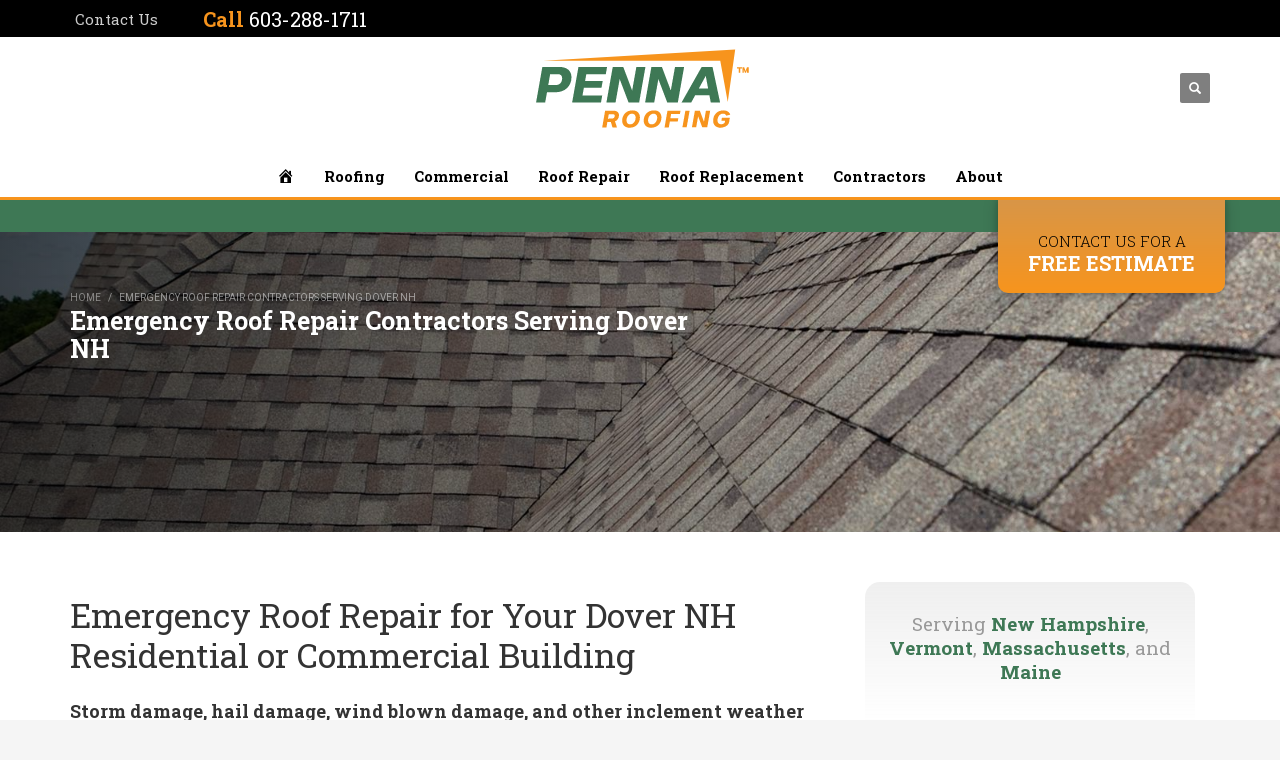

--- FILE ---
content_type: text/html; charset=UTF-8
request_url: https://newenglandroofandrepair.com/emergency-roof-repair-dover-nh/
body_size: 32522
content:
<!DOCTYPE html>
<html dir="ltr" lang="en-US">
<head> <script type="text/javascript">
/* <![CDATA[ */
var gform;gform||(document.addEventListener("gform_main_scripts_loaded",function(){gform.scriptsLoaded=!0}),document.addEventListener("gform/theme/scripts_loaded",function(){gform.themeScriptsLoaded=!0}),window.addEventListener("DOMContentLoaded",function(){gform.domLoaded=!0}),gform={domLoaded:!1,scriptsLoaded:!1,themeScriptsLoaded:!1,isFormEditor:()=>"function"==typeof InitializeEditor,callIfLoaded:function(o){return!(!gform.domLoaded||!gform.scriptsLoaded||!gform.themeScriptsLoaded&&!gform.isFormEditor()||(gform.isFormEditor()&&console.warn("The use of gform.initializeOnLoaded() is deprecated in the form editor context and will be removed in Gravity Forms 3.1."),o(),0))},initializeOnLoaded:function(o){gform.callIfLoaded(o)||(document.addEventListener("gform_main_scripts_loaded",()=>{gform.scriptsLoaded=!0,gform.callIfLoaded(o)}),document.addEventListener("gform/theme/scripts_loaded",()=>{gform.themeScriptsLoaded=!0,gform.callIfLoaded(o)}),window.addEventListener("DOMContentLoaded",()=>{gform.domLoaded=!0,gform.callIfLoaded(o)}))},hooks:{action:{},filter:{}},addAction:function(o,r,e,t){gform.addHook("action",o,r,e,t)},addFilter:function(o,r,e,t){gform.addHook("filter",o,r,e,t)},doAction:function(o){gform.doHook("action",o,arguments)},applyFilters:function(o){return gform.doHook("filter",o,arguments)},removeAction:function(o,r){gform.removeHook("action",o,r)},removeFilter:function(o,r,e){gform.removeHook("filter",o,r,e)},addHook:function(o,r,e,t,n){null==gform.hooks[o][r]&&(gform.hooks[o][r]=[]);var d=gform.hooks[o][r];null==n&&(n=r+"_"+d.length),gform.hooks[o][r].push({tag:n,callable:e,priority:t=null==t?10:t})},doHook:function(r,o,e){var t;if(e=Array.prototype.slice.call(e,1),null!=gform.hooks[r][o]&&((o=gform.hooks[r][o]).sort(function(o,r){return o.priority-r.priority}),o.forEach(function(o){"function"!=typeof(t=o.callable)&&(t=window[t]),"action"==r?t.apply(null,e):e[0]=t.apply(null,e)})),"filter"==r)return e[0]},removeHook:function(o,r,t,n){var e;null!=gform.hooks[o][r]&&(e=(e=gform.hooks[o][r]).filter(function(o,r,e){return!!(null!=n&&n!=o.tag||null!=t&&t!=o.priority)}),gform.hooks[o][r]=e)}});
/* ]]> */
</script>
<meta http-equiv="Content-Type" content="text/html; charset=utf-8"><script>if(navigator.userAgent.match(/MSIE|Internet Explorer/i)||navigator.userAgent.match(/Trident\/7\..*?rv:11/i)){var href=document.location.href;if(!href.match(/[?&]nowprocket/)){if(href.indexOf("?")==-1){if(href.indexOf("#")==-1){document.location.href=href+"?nowprocket=1"}else{document.location.href=href.replace("#","?nowprocket=1#")}}else{if(href.indexOf("#")==-1){document.location.href=href+"&nowprocket=1"}else{document.location.href=href.replace("#","&nowprocket=1#")}}}}</script><script>(()=>{class RocketLazyLoadScripts{constructor(){this.v="2.0.4",this.userEvents=["keydown","keyup","mousedown","mouseup","mousemove","mouseover","mouseout","touchmove","touchstart","touchend","touchcancel","wheel","click","dblclick","input"],this.attributeEvents=["onblur","onclick","oncontextmenu","ondblclick","onfocus","onmousedown","onmouseenter","onmouseleave","onmousemove","onmouseout","onmouseover","onmouseup","onmousewheel","onscroll","onsubmit"]}async t(){this.i(),this.o(),/iP(ad|hone)/.test(navigator.userAgent)&&this.h(),this.u(),this.l(this),this.m(),this.k(this),this.p(this),this._(),await Promise.all([this.R(),this.L()]),this.lastBreath=Date.now(),this.S(this),this.P(),this.D(),this.O(),this.M(),await this.C(this.delayedScripts.normal),await this.C(this.delayedScripts.defer),await this.C(this.delayedScripts.async),await this.T(),await this.F(),await this.j(),await this.A(),window.dispatchEvent(new Event("rocket-allScriptsLoaded")),this.everythingLoaded=!0,this.lastTouchEnd&&await new Promise(t=>setTimeout(t,500-Date.now()+this.lastTouchEnd)),this.I(),this.H(),this.U(),this.W()}i(){this.CSPIssue=sessionStorage.getItem("rocketCSPIssue"),document.addEventListener("securitypolicyviolation",t=>{this.CSPIssue||"script-src-elem"!==t.violatedDirective||"data"!==t.blockedURI||(this.CSPIssue=!0,sessionStorage.setItem("rocketCSPIssue",!0))},{isRocket:!0})}o(){window.addEventListener("pageshow",t=>{this.persisted=t.persisted,this.realWindowLoadedFired=!0},{isRocket:!0}),window.addEventListener("pagehide",()=>{this.onFirstUserAction=null},{isRocket:!0})}h(){let t;function e(e){t=e}window.addEventListener("touchstart",e,{isRocket:!0}),window.addEventListener("touchend",function i(o){o.changedTouches[0]&&t.changedTouches[0]&&Math.abs(o.changedTouches[0].pageX-t.changedTouches[0].pageX)<10&&Math.abs(o.changedTouches[0].pageY-t.changedTouches[0].pageY)<10&&o.timeStamp-t.timeStamp<200&&(window.removeEventListener("touchstart",e,{isRocket:!0}),window.removeEventListener("touchend",i,{isRocket:!0}),"INPUT"===o.target.tagName&&"text"===o.target.type||(o.target.dispatchEvent(new TouchEvent("touchend",{target:o.target,bubbles:!0})),o.target.dispatchEvent(new MouseEvent("mouseover",{target:o.target,bubbles:!0})),o.target.dispatchEvent(new PointerEvent("click",{target:o.target,bubbles:!0,cancelable:!0,detail:1,clientX:o.changedTouches[0].clientX,clientY:o.changedTouches[0].clientY})),event.preventDefault()))},{isRocket:!0})}q(t){this.userActionTriggered||("mousemove"!==t.type||this.firstMousemoveIgnored?"keyup"===t.type||"mouseover"===t.type||"mouseout"===t.type||(this.userActionTriggered=!0,this.onFirstUserAction&&this.onFirstUserAction()):this.firstMousemoveIgnored=!0),"click"===t.type&&t.preventDefault(),t.stopPropagation(),t.stopImmediatePropagation(),"touchstart"===this.lastEvent&&"touchend"===t.type&&(this.lastTouchEnd=Date.now()),"click"===t.type&&(this.lastTouchEnd=0),this.lastEvent=t.type,t.composedPath&&t.composedPath()[0].getRootNode()instanceof ShadowRoot&&(t.rocketTarget=t.composedPath()[0]),this.savedUserEvents.push(t)}u(){this.savedUserEvents=[],this.userEventHandler=this.q.bind(this),this.userEvents.forEach(t=>window.addEventListener(t,this.userEventHandler,{passive:!1,isRocket:!0})),document.addEventListener("visibilitychange",this.userEventHandler,{isRocket:!0})}U(){this.userEvents.forEach(t=>window.removeEventListener(t,this.userEventHandler,{passive:!1,isRocket:!0})),document.removeEventListener("visibilitychange",this.userEventHandler,{isRocket:!0}),this.savedUserEvents.forEach(t=>{(t.rocketTarget||t.target).dispatchEvent(new window[t.constructor.name](t.type,t))})}m(){const t="return false",e=Array.from(this.attributeEvents,t=>"data-rocket-"+t),i="["+this.attributeEvents.join("],[")+"]",o="[data-rocket-"+this.attributeEvents.join("],[data-rocket-")+"]",s=(e,i,o)=>{o&&o!==t&&(e.setAttribute("data-rocket-"+i,o),e["rocket"+i]=new Function("event",o),e.setAttribute(i,t))};new MutationObserver(t=>{for(const n of t)"attributes"===n.type&&(n.attributeName.startsWith("data-rocket-")||this.everythingLoaded?n.attributeName.startsWith("data-rocket-")&&this.everythingLoaded&&this.N(n.target,n.attributeName.substring(12)):s(n.target,n.attributeName,n.target.getAttribute(n.attributeName))),"childList"===n.type&&n.addedNodes.forEach(t=>{if(t.nodeType===Node.ELEMENT_NODE)if(this.everythingLoaded)for(const i of[t,...t.querySelectorAll(o)])for(const t of i.getAttributeNames())e.includes(t)&&this.N(i,t.substring(12));else for(const e of[t,...t.querySelectorAll(i)])for(const t of e.getAttributeNames())this.attributeEvents.includes(t)&&s(e,t,e.getAttribute(t))})}).observe(document,{subtree:!0,childList:!0,attributeFilter:[...this.attributeEvents,...e]})}I(){this.attributeEvents.forEach(t=>{document.querySelectorAll("[data-rocket-"+t+"]").forEach(e=>{this.N(e,t)})})}N(t,e){const i=t.getAttribute("data-rocket-"+e);i&&(t.setAttribute(e,i),t.removeAttribute("data-rocket-"+e))}k(t){Object.defineProperty(HTMLElement.prototype,"onclick",{get(){return this.rocketonclick||null},set(e){this.rocketonclick=e,this.setAttribute(t.everythingLoaded?"onclick":"data-rocket-onclick","this.rocketonclick(event)")}})}S(t){function e(e,i){let o=e[i];e[i]=null,Object.defineProperty(e,i,{get:()=>o,set(s){t.everythingLoaded?o=s:e["rocket"+i]=o=s}})}e(document,"onreadystatechange"),e(window,"onload"),e(window,"onpageshow");try{Object.defineProperty(document,"readyState",{get:()=>t.rocketReadyState,set(e){t.rocketReadyState=e},configurable:!0}),document.readyState="loading"}catch(t){console.log("WPRocket DJE readyState conflict, bypassing")}}l(t){this.originalAddEventListener=EventTarget.prototype.addEventListener,this.originalRemoveEventListener=EventTarget.prototype.removeEventListener,this.savedEventListeners=[],EventTarget.prototype.addEventListener=function(e,i,o){o&&o.isRocket||!t.B(e,this)&&!t.userEvents.includes(e)||t.B(e,this)&&!t.userActionTriggered||e.startsWith("rocket-")||t.everythingLoaded?t.originalAddEventListener.call(this,e,i,o):(t.savedEventListeners.push({target:this,remove:!1,type:e,func:i,options:o}),"mouseenter"!==e&&"mouseleave"!==e||t.originalAddEventListener.call(this,e,t.savedUserEvents.push,o))},EventTarget.prototype.removeEventListener=function(e,i,o){o&&o.isRocket||!t.B(e,this)&&!t.userEvents.includes(e)||t.B(e,this)&&!t.userActionTriggered||e.startsWith("rocket-")||t.everythingLoaded?t.originalRemoveEventListener.call(this,e,i,o):t.savedEventListeners.push({target:this,remove:!0,type:e,func:i,options:o})}}J(t,e){this.savedEventListeners=this.savedEventListeners.filter(i=>{let o=i.type,s=i.target||window;return e!==o||t!==s||(this.B(o,s)&&(i.type="rocket-"+o),this.$(i),!1)})}H(){EventTarget.prototype.addEventListener=this.originalAddEventListener,EventTarget.prototype.removeEventListener=this.originalRemoveEventListener,this.savedEventListeners.forEach(t=>this.$(t))}$(t){t.remove?this.originalRemoveEventListener.call(t.target,t.type,t.func,t.options):this.originalAddEventListener.call(t.target,t.type,t.func,t.options)}p(t){let e;function i(e){return t.everythingLoaded?e:e.split(" ").map(t=>"load"===t||t.startsWith("load.")?"rocket-jquery-load":t).join(" ")}function o(o){function s(e){const s=o.fn[e];o.fn[e]=o.fn.init.prototype[e]=function(){return this[0]===window&&t.userActionTriggered&&("string"==typeof arguments[0]||arguments[0]instanceof String?arguments[0]=i(arguments[0]):"object"==typeof arguments[0]&&Object.keys(arguments[0]).forEach(t=>{const e=arguments[0][t];delete arguments[0][t],arguments[0][i(t)]=e})),s.apply(this,arguments),this}}if(o&&o.fn&&!t.allJQueries.includes(o)){const e={DOMContentLoaded:[],"rocket-DOMContentLoaded":[]};for(const t in e)document.addEventListener(t,()=>{e[t].forEach(t=>t())},{isRocket:!0});o.fn.ready=o.fn.init.prototype.ready=function(i){function s(){parseInt(o.fn.jquery)>2?setTimeout(()=>i.bind(document)(o)):i.bind(document)(o)}return"function"==typeof i&&(t.realDomReadyFired?!t.userActionTriggered||t.fauxDomReadyFired?s():e["rocket-DOMContentLoaded"].push(s):e.DOMContentLoaded.push(s)),o([])},s("on"),s("one"),s("off"),t.allJQueries.push(o)}e=o}t.allJQueries=[],o(window.jQuery),Object.defineProperty(window,"jQuery",{get:()=>e,set(t){o(t)}})}P(){const t=new Map;document.write=document.writeln=function(e){const i=document.currentScript,o=document.createRange(),s=i.parentElement;let n=t.get(i);void 0===n&&(n=i.nextSibling,t.set(i,n));const c=document.createDocumentFragment();o.setStart(c,0),c.appendChild(o.createContextualFragment(e)),s.insertBefore(c,n)}}async R(){return new Promise(t=>{this.userActionTriggered?t():this.onFirstUserAction=t})}async L(){return new Promise(t=>{document.addEventListener("DOMContentLoaded",()=>{this.realDomReadyFired=!0,t()},{isRocket:!0})})}async j(){return this.realWindowLoadedFired?Promise.resolve():new Promise(t=>{window.addEventListener("load",t,{isRocket:!0})})}M(){this.pendingScripts=[];this.scriptsMutationObserver=new MutationObserver(t=>{for(const e of t)e.addedNodes.forEach(t=>{"SCRIPT"!==t.tagName||t.noModule||t.isWPRocket||this.pendingScripts.push({script:t,promise:new Promise(e=>{const i=()=>{const i=this.pendingScripts.findIndex(e=>e.script===t);i>=0&&this.pendingScripts.splice(i,1),e()};t.addEventListener("load",i,{isRocket:!0}),t.addEventListener("error",i,{isRocket:!0}),setTimeout(i,1e3)})})})}),this.scriptsMutationObserver.observe(document,{childList:!0,subtree:!0})}async F(){await this.X(),this.pendingScripts.length?(await this.pendingScripts[0].promise,await this.F()):this.scriptsMutationObserver.disconnect()}D(){this.delayedScripts={normal:[],async:[],defer:[]},document.querySelectorAll("script[type$=rocketlazyloadscript]").forEach(t=>{t.hasAttribute("data-rocket-src")?t.hasAttribute("async")&&!1!==t.async?this.delayedScripts.async.push(t):t.hasAttribute("defer")&&!1!==t.defer||"module"===t.getAttribute("data-rocket-type")?this.delayedScripts.defer.push(t):this.delayedScripts.normal.push(t):this.delayedScripts.normal.push(t)})}async _(){await this.L();let t=[];document.querySelectorAll("script[type$=rocketlazyloadscript][data-rocket-src]").forEach(e=>{let i=e.getAttribute("data-rocket-src");if(i&&!i.startsWith("data:")){i.startsWith("//")&&(i=location.protocol+i);try{const o=new URL(i).origin;o!==location.origin&&t.push({src:o,crossOrigin:e.crossOrigin||"module"===e.getAttribute("data-rocket-type")})}catch(t){}}}),t=[...new Map(t.map(t=>[JSON.stringify(t),t])).values()],this.Y(t,"preconnect")}async G(t){if(await this.K(),!0!==t.noModule||!("noModule"in HTMLScriptElement.prototype))return new Promise(e=>{let i;function o(){(i||t).setAttribute("data-rocket-status","executed"),e()}try{if(navigator.userAgent.includes("Firefox/")||""===navigator.vendor||this.CSPIssue)i=document.createElement("script"),[...t.attributes].forEach(t=>{let e=t.nodeName;"type"!==e&&("data-rocket-type"===e&&(e="type"),"data-rocket-src"===e&&(e="src"),i.setAttribute(e,t.nodeValue))}),t.text&&(i.text=t.text),t.nonce&&(i.nonce=t.nonce),i.hasAttribute("src")?(i.addEventListener("load",o,{isRocket:!0}),i.addEventListener("error",()=>{i.setAttribute("data-rocket-status","failed-network"),e()},{isRocket:!0}),setTimeout(()=>{i.isConnected||e()},1)):(i.text=t.text,o()),i.isWPRocket=!0,t.parentNode.replaceChild(i,t);else{const i=t.getAttribute("data-rocket-type"),s=t.getAttribute("data-rocket-src");i?(t.type=i,t.removeAttribute("data-rocket-type")):t.removeAttribute("type"),t.addEventListener("load",o,{isRocket:!0}),t.addEventListener("error",i=>{this.CSPIssue&&i.target.src.startsWith("data:")?(console.log("WPRocket: CSP fallback activated"),t.removeAttribute("src"),this.G(t).then(e)):(t.setAttribute("data-rocket-status","failed-network"),e())},{isRocket:!0}),s?(t.fetchPriority="high",t.removeAttribute("data-rocket-src"),t.src=s):t.src="data:text/javascript;base64,"+window.btoa(unescape(encodeURIComponent(t.text)))}}catch(i){t.setAttribute("data-rocket-status","failed-transform"),e()}});t.setAttribute("data-rocket-status","skipped")}async C(t){const e=t.shift();return e?(e.isConnected&&await this.G(e),this.C(t)):Promise.resolve()}O(){this.Y([...this.delayedScripts.normal,...this.delayedScripts.defer,...this.delayedScripts.async],"preload")}Y(t,e){this.trash=this.trash||[];let i=!0;var o=document.createDocumentFragment();t.forEach(t=>{const s=t.getAttribute&&t.getAttribute("data-rocket-src")||t.src;if(s&&!s.startsWith("data:")){const n=document.createElement("link");n.href=s,n.rel=e,"preconnect"!==e&&(n.as="script",n.fetchPriority=i?"high":"low"),t.getAttribute&&"module"===t.getAttribute("data-rocket-type")&&(n.crossOrigin=!0),t.crossOrigin&&(n.crossOrigin=t.crossOrigin),t.integrity&&(n.integrity=t.integrity),t.nonce&&(n.nonce=t.nonce),o.appendChild(n),this.trash.push(n),i=!1}}),document.head.appendChild(o)}W(){this.trash.forEach(t=>t.remove())}async T(){try{document.readyState="interactive"}catch(t){}this.fauxDomReadyFired=!0;try{await this.K(),this.J(document,"readystatechange"),document.dispatchEvent(new Event("rocket-readystatechange")),await this.K(),document.rocketonreadystatechange&&document.rocketonreadystatechange(),await this.K(),this.J(document,"DOMContentLoaded"),document.dispatchEvent(new Event("rocket-DOMContentLoaded")),await this.K(),this.J(window,"DOMContentLoaded"),window.dispatchEvent(new Event("rocket-DOMContentLoaded"))}catch(t){console.error(t)}}async A(){try{document.readyState="complete"}catch(t){}try{await this.K(),this.J(document,"readystatechange"),document.dispatchEvent(new Event("rocket-readystatechange")),await this.K(),document.rocketonreadystatechange&&document.rocketonreadystatechange(),await this.K(),this.J(window,"load"),window.dispatchEvent(new Event("rocket-load")),await this.K(),window.rocketonload&&window.rocketonload(),await this.K(),this.allJQueries.forEach(t=>t(window).trigger("rocket-jquery-load")),await this.K(),this.J(window,"pageshow");const t=new Event("rocket-pageshow");t.persisted=this.persisted,window.dispatchEvent(t),await this.K(),window.rocketonpageshow&&window.rocketonpageshow({persisted:this.persisted})}catch(t){console.error(t)}}async K(){Date.now()-this.lastBreath>45&&(await this.X(),this.lastBreath=Date.now())}async X(){return document.hidden?new Promise(t=>setTimeout(t)):new Promise(t=>requestAnimationFrame(t))}B(t,e){return e===document&&"readystatechange"===t||(e===document&&"DOMContentLoaded"===t||(e===window&&"DOMContentLoaded"===t||(e===window&&"load"===t||e===window&&"pageshow"===t)))}static run(){(new RocketLazyLoadScripts).t()}}RocketLazyLoadScripts.run()})();</script>
<meta name="twitter:widgets:csp" content="on"/>
<link rel="profile" href="https://gmpg.org/xfn/11"/>
<link rel="pingback" href="https://newenglandroofandrepair.com/xmlrpc.php"/>
	<meta name="google-site-verification" content="vkDG_91jos5Iv2uAauyDgXNpJRCwURUE1hWR3GWa81k" />
<link rel="icon" href="https://newenglandroofandrepair.com/favicon.ico" type="image/x-icon" />
<title>Emergency Roof Repair Contractors Serving Dover NH - Penna Roofing</title>
<link data-rocket-prefetch href="https://fonts.googleapis.com" rel="dns-prefetch">
<link data-rocket-prefetch href="https://challenges.cloudflare.com" rel="dns-prefetch">
<link data-rocket-preload as="style" href="https://fonts.googleapis.com/css?family=Roboto%3A100%2C300%2C300italic%2Cregular%2Citalic%2C700%2C700italic%2C900%7CRoboto%20Slab%3A100%2C300%2Cregular%2C700&#038;display=swap" rel="preload">
<link href="https://fonts.googleapis.com/css?family=Roboto%3A100%2C300%2C300italic%2Cregular%2Citalic%2C700%2C700italic%2C900%7CRoboto%20Slab%3A100%2C300%2Cregular%2C700&#038;display=swap" media="print" onload="this.media=&#039;all&#039;" rel="stylesheet">
<noscript data-wpr-hosted-gf-parameters=""><link rel="stylesheet" href="https://fonts.googleapis.com/css?family=Roboto%3A100%2C300%2C300italic%2Cregular%2Citalic%2C700%2C700italic%2C900%7CRoboto%20Slab%3A100%2C300%2Cregular%2C700&#038;display=swap"></noscript><link rel="preload" data-rocket-preload as="image" href="https://newenglandroofandrepair.com/wp-content/uploads/2020/05/Residential-Roof-Repair.jpg" fetchpriority="high">
	<style>img:is([sizes="auto" i], [sizes^="auto," i]) { contain-intrinsic-size: 3000px 1500px }</style>
	
		<!-- All in One SEO 4.9.1.1 - aioseo.com -->
	<meta name="description" content="From roof leaks, to roof hail damage, to wind blown roof damage, roof tarping and more, Penna Roofing has you covered when it comes to emergency roof repairs" />
	<meta name="robots" content="max-image-preview:large" />
	<meta name="keywords" content="emergency roof repair dover nh,emergency roof repair dover new hampshire,emergency roof repair dover" />
	<link rel="canonical" href="https://newenglandroofandrepair.com/emergency-roof-repair-dover-nh/" />
	<meta name="generator" content="All in One SEO (AIOSEO) 4.9.1.1" />
		<script type="application/ld+json" class="aioseo-schema">
			{"@context":"https:\/\/schema.org","@graph":[{"@type":"BreadcrumbList","@id":"https:\/\/newenglandroofandrepair.com\/emergency-roof-repair-dover-nh\/#breadcrumblist","itemListElement":[{"@type":"ListItem","@id":"https:\/\/newenglandroofandrepair.com#listItem","position":1,"name":"Home","item":"https:\/\/newenglandroofandrepair.com","nextItem":{"@type":"ListItem","@id":"https:\/\/newenglandroofandrepair.com\/emergency-roof-repair-dover-nh\/#listItem","name":"Emergency Roof Repair Contractors Serving Dover NH"}},{"@type":"ListItem","@id":"https:\/\/newenglandroofandrepair.com\/emergency-roof-repair-dover-nh\/#listItem","position":2,"name":"Emergency Roof Repair Contractors Serving Dover NH","previousItem":{"@type":"ListItem","@id":"https:\/\/newenglandroofandrepair.com#listItem","name":"Home"}}]},{"@type":"Organization","@id":"https:\/\/newenglandroofandrepair.com\/#organization","name":"Penna Roofing","url":"https:\/\/newenglandroofandrepair.com\/"},{"@type":"WebPage","@id":"https:\/\/newenglandroofandrepair.com\/emergency-roof-repair-dover-nh\/#webpage","url":"https:\/\/newenglandroofandrepair.com\/emergency-roof-repair-dover-nh\/","name":"Emergency Roof Repair Contractors Serving Dover NH - Penna Roofing","description":"From roof leaks, to roof hail damage, to wind blown roof damage, roof tarping and more, Penna Roofing has you covered when it comes to emergency roof repairs","inLanguage":"en-US","isPartOf":{"@id":"https:\/\/newenglandroofandrepair.com\/#website"},"breadcrumb":{"@id":"https:\/\/newenglandroofandrepair.com\/emergency-roof-repair-dover-nh\/#breadcrumblist"},"datePublished":"2019-07-19T14:20:28+00:00","dateModified":"2019-07-19T14:20:28+00:00"},{"@type":"WebSite","@id":"https:\/\/newenglandroofandrepair.com\/#website","url":"https:\/\/newenglandroofandrepair.com\/","name":"Penna Roofing","inLanguage":"en-US","publisher":{"@id":"https:\/\/newenglandroofandrepair.com\/#organization"}}]}
		</script>
		<!-- All in One SEO -->

<link rel='dns-prefetch' href='//fonts.googleapis.com' />
<link href='https://fonts.gstatic.com' crossorigin rel='preconnect' />
<link rel="alternate" type="application/rss+xml" title="Penna Roofing &raquo; Feed" href="https://newenglandroofandrepair.com/feed/" />
<link rel="alternate" type="application/rss+xml" title="Penna Roofing &raquo; Comments Feed" href="https://newenglandroofandrepair.com/comments/feed/" />
<link data-minify="1" rel='stylesheet' id='dashicons-css' href='https://newenglandroofandrepair.com/wp-content/cache/min/1/wp-includes/css/dashicons.min.css?ver=1742830317' type='text/css' media='all' />
<link rel='stylesheet' id='menu-icons-extra-css' href='https://newenglandroofandrepair.com/wp-content/plugins/menu-icons/css/extra.min.css?ver=0.13.19' type='text/css' media='all' />

<style id='wp-emoji-styles-inline-css' type='text/css'>

	img.wp-smiley, img.emoji {
		display: inline !important;
		border: none !important;
		box-shadow: none !important;
		height: 1em !important;
		width: 1em !important;
		margin: 0 0.07em !important;
		vertical-align: -0.1em !important;
		background: none !important;
		padding: 0 !important;
	}
</style>
<link rel='stylesheet' id='wp-block-library-css' href='https://newenglandroofandrepair.com/wp-includes/css/dist/block-library/style.min.css?ver=6.8.3' type='text/css' media='all' />
<style id='classic-theme-styles-inline-css' type='text/css'>
/*! This file is auto-generated */
.wp-block-button__link{color:#fff;background-color:#32373c;border-radius:9999px;box-shadow:none;text-decoration:none;padding:calc(.667em + 2px) calc(1.333em + 2px);font-size:1.125em}.wp-block-file__button{background:#32373c;color:#fff;text-decoration:none}
</style>
<link data-minify="1" rel='stylesheet' id='aioseo/css/src/vue/standalone/blocks/table-of-contents/global.scss-css' href='https://newenglandroofandrepair.com/wp-content/cache/min/1/wp-content/plugins/all-in-one-seo-pack/dist/Lite/assets/css/table-of-contents/global.e90f6d47.css?ver=1764690803' type='text/css' media='all' />
<style id='global-styles-inline-css' type='text/css'>
:root{--wp--preset--aspect-ratio--square: 1;--wp--preset--aspect-ratio--4-3: 4/3;--wp--preset--aspect-ratio--3-4: 3/4;--wp--preset--aspect-ratio--3-2: 3/2;--wp--preset--aspect-ratio--2-3: 2/3;--wp--preset--aspect-ratio--16-9: 16/9;--wp--preset--aspect-ratio--9-16: 9/16;--wp--preset--color--black: #000000;--wp--preset--color--cyan-bluish-gray: #abb8c3;--wp--preset--color--white: #ffffff;--wp--preset--color--pale-pink: #f78da7;--wp--preset--color--vivid-red: #cf2e2e;--wp--preset--color--luminous-vivid-orange: #ff6900;--wp--preset--color--luminous-vivid-amber: #fcb900;--wp--preset--color--light-green-cyan: #7bdcb5;--wp--preset--color--vivid-green-cyan: #00d084;--wp--preset--color--pale-cyan-blue: #8ed1fc;--wp--preset--color--vivid-cyan-blue: #0693e3;--wp--preset--color--vivid-purple: #9b51e0;--wp--preset--gradient--vivid-cyan-blue-to-vivid-purple: linear-gradient(135deg,rgba(6,147,227,1) 0%,rgb(155,81,224) 100%);--wp--preset--gradient--light-green-cyan-to-vivid-green-cyan: linear-gradient(135deg,rgb(122,220,180) 0%,rgb(0,208,130) 100%);--wp--preset--gradient--luminous-vivid-amber-to-luminous-vivid-orange: linear-gradient(135deg,rgba(252,185,0,1) 0%,rgba(255,105,0,1) 100%);--wp--preset--gradient--luminous-vivid-orange-to-vivid-red: linear-gradient(135deg,rgba(255,105,0,1) 0%,rgb(207,46,46) 100%);--wp--preset--gradient--very-light-gray-to-cyan-bluish-gray: linear-gradient(135deg,rgb(238,238,238) 0%,rgb(169,184,195) 100%);--wp--preset--gradient--cool-to-warm-spectrum: linear-gradient(135deg,rgb(74,234,220) 0%,rgb(151,120,209) 20%,rgb(207,42,186) 40%,rgb(238,44,130) 60%,rgb(251,105,98) 80%,rgb(254,248,76) 100%);--wp--preset--gradient--blush-light-purple: linear-gradient(135deg,rgb(255,206,236) 0%,rgb(152,150,240) 100%);--wp--preset--gradient--blush-bordeaux: linear-gradient(135deg,rgb(254,205,165) 0%,rgb(254,45,45) 50%,rgb(107,0,62) 100%);--wp--preset--gradient--luminous-dusk: linear-gradient(135deg,rgb(255,203,112) 0%,rgb(199,81,192) 50%,rgb(65,88,208) 100%);--wp--preset--gradient--pale-ocean: linear-gradient(135deg,rgb(255,245,203) 0%,rgb(182,227,212) 50%,rgb(51,167,181) 100%);--wp--preset--gradient--electric-grass: linear-gradient(135deg,rgb(202,248,128) 0%,rgb(113,206,126) 100%);--wp--preset--gradient--midnight: linear-gradient(135deg,rgb(2,3,129) 0%,rgb(40,116,252) 100%);--wp--preset--font-size--small: 13px;--wp--preset--font-size--medium: 20px;--wp--preset--font-size--large: 36px;--wp--preset--font-size--x-large: 42px;--wp--preset--spacing--20: 0.44rem;--wp--preset--spacing--30: 0.67rem;--wp--preset--spacing--40: 1rem;--wp--preset--spacing--50: 1.5rem;--wp--preset--spacing--60: 2.25rem;--wp--preset--spacing--70: 3.38rem;--wp--preset--spacing--80: 5.06rem;--wp--preset--shadow--natural: 6px 6px 9px rgba(0, 0, 0, 0.2);--wp--preset--shadow--deep: 12px 12px 50px rgba(0, 0, 0, 0.4);--wp--preset--shadow--sharp: 6px 6px 0px rgba(0, 0, 0, 0.2);--wp--preset--shadow--outlined: 6px 6px 0px -3px rgba(255, 255, 255, 1), 6px 6px rgba(0, 0, 0, 1);--wp--preset--shadow--crisp: 6px 6px 0px rgba(0, 0, 0, 1);}:where(.is-layout-flex){gap: 0.5em;}:where(.is-layout-grid){gap: 0.5em;}body .is-layout-flex{display: flex;}.is-layout-flex{flex-wrap: wrap;align-items: center;}.is-layout-flex > :is(*, div){margin: 0;}body .is-layout-grid{display: grid;}.is-layout-grid > :is(*, div){margin: 0;}:where(.wp-block-columns.is-layout-flex){gap: 2em;}:where(.wp-block-columns.is-layout-grid){gap: 2em;}:where(.wp-block-post-template.is-layout-flex){gap: 1.25em;}:where(.wp-block-post-template.is-layout-grid){gap: 1.25em;}.has-black-color{color: var(--wp--preset--color--black) !important;}.has-cyan-bluish-gray-color{color: var(--wp--preset--color--cyan-bluish-gray) !important;}.has-white-color{color: var(--wp--preset--color--white) !important;}.has-pale-pink-color{color: var(--wp--preset--color--pale-pink) !important;}.has-vivid-red-color{color: var(--wp--preset--color--vivid-red) !important;}.has-luminous-vivid-orange-color{color: var(--wp--preset--color--luminous-vivid-orange) !important;}.has-luminous-vivid-amber-color{color: var(--wp--preset--color--luminous-vivid-amber) !important;}.has-light-green-cyan-color{color: var(--wp--preset--color--light-green-cyan) !important;}.has-vivid-green-cyan-color{color: var(--wp--preset--color--vivid-green-cyan) !important;}.has-pale-cyan-blue-color{color: var(--wp--preset--color--pale-cyan-blue) !important;}.has-vivid-cyan-blue-color{color: var(--wp--preset--color--vivid-cyan-blue) !important;}.has-vivid-purple-color{color: var(--wp--preset--color--vivid-purple) !important;}.has-black-background-color{background-color: var(--wp--preset--color--black) !important;}.has-cyan-bluish-gray-background-color{background-color: var(--wp--preset--color--cyan-bluish-gray) !important;}.has-white-background-color{background-color: var(--wp--preset--color--white) !important;}.has-pale-pink-background-color{background-color: var(--wp--preset--color--pale-pink) !important;}.has-vivid-red-background-color{background-color: var(--wp--preset--color--vivid-red) !important;}.has-luminous-vivid-orange-background-color{background-color: var(--wp--preset--color--luminous-vivid-orange) !important;}.has-luminous-vivid-amber-background-color{background-color: var(--wp--preset--color--luminous-vivid-amber) !important;}.has-light-green-cyan-background-color{background-color: var(--wp--preset--color--light-green-cyan) !important;}.has-vivid-green-cyan-background-color{background-color: var(--wp--preset--color--vivid-green-cyan) !important;}.has-pale-cyan-blue-background-color{background-color: var(--wp--preset--color--pale-cyan-blue) !important;}.has-vivid-cyan-blue-background-color{background-color: var(--wp--preset--color--vivid-cyan-blue) !important;}.has-vivid-purple-background-color{background-color: var(--wp--preset--color--vivid-purple) !important;}.has-black-border-color{border-color: var(--wp--preset--color--black) !important;}.has-cyan-bluish-gray-border-color{border-color: var(--wp--preset--color--cyan-bluish-gray) !important;}.has-white-border-color{border-color: var(--wp--preset--color--white) !important;}.has-pale-pink-border-color{border-color: var(--wp--preset--color--pale-pink) !important;}.has-vivid-red-border-color{border-color: var(--wp--preset--color--vivid-red) !important;}.has-luminous-vivid-orange-border-color{border-color: var(--wp--preset--color--luminous-vivid-orange) !important;}.has-luminous-vivid-amber-border-color{border-color: var(--wp--preset--color--luminous-vivid-amber) !important;}.has-light-green-cyan-border-color{border-color: var(--wp--preset--color--light-green-cyan) !important;}.has-vivid-green-cyan-border-color{border-color: var(--wp--preset--color--vivid-green-cyan) !important;}.has-pale-cyan-blue-border-color{border-color: var(--wp--preset--color--pale-cyan-blue) !important;}.has-vivid-cyan-blue-border-color{border-color: var(--wp--preset--color--vivid-cyan-blue) !important;}.has-vivid-purple-border-color{border-color: var(--wp--preset--color--vivid-purple) !important;}.has-vivid-cyan-blue-to-vivid-purple-gradient-background{background: var(--wp--preset--gradient--vivid-cyan-blue-to-vivid-purple) !important;}.has-light-green-cyan-to-vivid-green-cyan-gradient-background{background: var(--wp--preset--gradient--light-green-cyan-to-vivid-green-cyan) !important;}.has-luminous-vivid-amber-to-luminous-vivid-orange-gradient-background{background: var(--wp--preset--gradient--luminous-vivid-amber-to-luminous-vivid-orange) !important;}.has-luminous-vivid-orange-to-vivid-red-gradient-background{background: var(--wp--preset--gradient--luminous-vivid-orange-to-vivid-red) !important;}.has-very-light-gray-to-cyan-bluish-gray-gradient-background{background: var(--wp--preset--gradient--very-light-gray-to-cyan-bluish-gray) !important;}.has-cool-to-warm-spectrum-gradient-background{background: var(--wp--preset--gradient--cool-to-warm-spectrum) !important;}.has-blush-light-purple-gradient-background{background: var(--wp--preset--gradient--blush-light-purple) !important;}.has-blush-bordeaux-gradient-background{background: var(--wp--preset--gradient--blush-bordeaux) !important;}.has-luminous-dusk-gradient-background{background: var(--wp--preset--gradient--luminous-dusk) !important;}.has-pale-ocean-gradient-background{background: var(--wp--preset--gradient--pale-ocean) !important;}.has-electric-grass-gradient-background{background: var(--wp--preset--gradient--electric-grass) !important;}.has-midnight-gradient-background{background: var(--wp--preset--gradient--midnight) !important;}.has-small-font-size{font-size: var(--wp--preset--font-size--small) !important;}.has-medium-font-size{font-size: var(--wp--preset--font-size--medium) !important;}.has-large-font-size{font-size: var(--wp--preset--font-size--large) !important;}.has-x-large-font-size{font-size: var(--wp--preset--font-size--x-large) !important;}
:where(.wp-block-post-template.is-layout-flex){gap: 1.25em;}:where(.wp-block-post-template.is-layout-grid){gap: 1.25em;}
:where(.wp-block-columns.is-layout-flex){gap: 2em;}:where(.wp-block-columns.is-layout-grid){gap: 2em;}
:root :where(.wp-block-pullquote){font-size: 1.5em;line-height: 1.6;}
</style>
<link data-minify="1" rel='stylesheet' id='collapscore-css-css' href='https://newenglandroofandrepair.com/wp-content/cache/min/1/wp-content/plugins/jquery-collapse-o-matic/css/core_style.css?ver=1742830317' type='text/css' media='all' />
<link data-minify="1" rel='stylesheet' id='collapseomatic-css-css' href='https://newenglandroofandrepair.com/wp-content/cache/min/1/wp-content/plugins/jquery-collapse-o-matic/css/light_style.css?ver=1742830317' type='text/css' media='all' />
<link rel='stylesheet' id='kallyas-styles-css' href='https://newenglandroofandrepair.com/wp-content/themes/kallyas/style.css?ver=4.19.0' type='text/css' media='all' />
<link data-minify="1" rel='stylesheet' id='th-bootstrap-styles-css' href='https://newenglandroofandrepair.com/wp-content/cache/min/1/wp-content/themes/kallyas/css/bootstrap.min.css?ver=1742830317' type='text/css' media='all' />
<link rel='stylesheet' id='th-theme-template-styles-css' href='https://newenglandroofandrepair.com/wp-content/themes/kallyas/css/template.min.css?ver=4.19.0' type='text/css' media='all' />
<link data-minify="1" rel='stylesheet' id='zion-frontend-css' href='https://newenglandroofandrepair.com/wp-content/cache/min/1/wp-content/themes/kallyas/framework/zion-builder/assets/css/znb_frontend.css?ver=1742830317' type='text/css' media='all' />
<link data-minify="1" rel='stylesheet' id='17696-layout.css-css' href='https://newenglandroofandrepair.com/wp-content/cache/min/1/wp-content/uploads/zion-builder/cache/17696-layout.css?ver=1742882007' type='text/css' media='all' />
<link rel='stylesheet' id='kallyas-child-css' href='https://newenglandroofandrepair.com/wp-content/themes/kallyas-child/style.css?ver=4.19.0' type='text/css' media='all' />
<link rel='stylesheet' id='th-theme-print-stylesheet-css' href='https://newenglandroofandrepair.com/wp-content/themes/kallyas/css/print.css?ver=4.19.0' type='text/css' media='print' />
<link data-minify="1" rel='stylesheet' id='th-theme-options-styles-css' href='https://newenglandroofandrepair.com/wp-content/cache/min/1/wp-content/uploads/zn_dynamic.css?ver=1742830317' type='text/css' media='all' />
<script type="text/javascript" src="https://newenglandroofandrepair.com/wp-includes/js/jquery/jquery.min.js?ver=3.7.1" id="jquery-core-js" data-rocket-defer defer></script>
<script type="text/javascript" src="https://newenglandroofandrepair.com/wp-includes/js/jquery/jquery-migrate.min.js?ver=3.4.1" id="jquery-migrate-js" data-rocket-defer defer></script>
<link rel="https://api.w.org/" href="https://newenglandroofandrepair.com/wp-json/" /><link rel="alternate" title="JSON" type="application/json" href="https://newenglandroofandrepair.com/wp-json/wp/v2/pages/17696" /><link rel="EditURI" type="application/rsd+xml" title="RSD" href="https://newenglandroofandrepair.com/xmlrpc.php?rsd" />
<meta name="generator" content="WordPress 6.8.3" />
<link rel='shortlink' href='https://newenglandroofandrepair.com/?p=17696' />
<link rel="alternate" title="oEmbed (JSON)" type="application/json+oembed" href="https://newenglandroofandrepair.com/wp-json/oembed/1.0/embed?url=https%3A%2F%2Fnewenglandroofandrepair.com%2Femergency-roof-repair-dover-nh%2F" />
<link rel="alternate" title="oEmbed (XML)" type="text/xml+oembed" href="https://newenglandroofandrepair.com/wp-json/oembed/1.0/embed?url=https%3A%2F%2Fnewenglandroofandrepair.com%2Femergency-roof-repair-dover-nh%2F&#038;format=xml" />
		<meta name="theme-color"
			  content="#f7941d">
				<meta name="viewport" content="width=device-width, initial-scale=1, maximum-scale=1"/>
		
		<!--[if lte IE 8]>
		<script type="text/javascript">var \$buoop = {
				vs: {i: 10, f: 25, o: 12.1, s: 7, n: 9}
			};

			\$buoop.ol = window.onload;

			window.onload = function () {
				try {
					if (\$buoop.ol) {
						\$buoop.ol()
					}
				}
				catch (e) {
				}

				var e = document.createElement("script");
				e.setAttribute("type", "text/javascript");
				e.setAttribute("src", "https://browser-update.org/update.js");
				document.body.appendChild(e);
			};</script>
		<![endif]-->

		<!-- for IE6-8 support of HTML5 elements -->
		<!--[if lt IE 9]>
		<script src="//html5shim.googlecode.com/svn/trunk/html5.js"></script>
		<![endif]-->
		
	<!-- Fallback for animating in viewport -->
	<noscript>
		<style type="text/css" media="screen">
			.zn-animateInViewport {visibility: visible;}
		</style>
	</noscript>
	
<!-- Meta Pixel Code -->
<script type="rocketlazyloadscript" data-rocket-type='text/javascript'>
!function(f,b,e,v,n,t,s){if(f.fbq)return;n=f.fbq=function(){n.callMethod?
n.callMethod.apply(n,arguments):n.queue.push(arguments)};if(!f._fbq)f._fbq=n;
n.push=n;n.loaded=!0;n.version='2.0';n.queue=[];t=b.createElement(e);t.async=!0;
t.src=v;s=b.getElementsByTagName(e)[0];s.parentNode.insertBefore(t,s)}(window,
document,'script','https://connect.facebook.net/en_US/fbevents.js?v=next');
</script>
<!-- End Meta Pixel Code -->

      <script type="rocketlazyloadscript" data-rocket-type='text/javascript'>
        var url = window.location.origin + '?ob=open-bridge';
        fbq('set', 'openbridge', '2624727427856447', url);
      </script>
    <script type="rocketlazyloadscript" data-rocket-type='text/javascript'>fbq('init', '2624727427856447', {}, {
    "agent": "wordpress-6.8.3-3.0.16"
})</script><script type="rocketlazyloadscript" data-rocket-type='text/javascript'>
    fbq('track', 'PageView', []);
  </script>
<!-- Meta Pixel Code -->
<noscript>
<img height="1" width="1" style="display:none" alt="fbpx"
src="https://www.facebook.com/tr?id=2624727427856447&ev=PageView&noscript=1" />
</noscript>
<!-- End Meta Pixel Code -->
<!-- Global site tag (gtag.js) - Google Analytics -->
<script type="rocketlazyloadscript" async data-rocket-src="https://www.googletagmanager.com/gtag/js?id=UA-153342085-3"></script>
<script type="rocketlazyloadscript">
  window.dataLayer = window.dataLayer || [];
  function gtag(){dataLayer.push(arguments);}
  gtag('js', new Date());

  gtag('config', 'UA-153342085-3');
</script>
<meta name="generator" content="WP Rocket 3.20.2" data-wpr-features="wpr_delay_js wpr_defer_js wpr_minify_js wpr_preconnect_external_domains wpr_oci wpr_minify_css wpr_preload_links wpr_desktop" /></head>

<body data-rsssl=1  class="wp-singular page-template-default page page-id-17696 wp-theme-kallyas wp-child-theme-kallyas-child kl-follow-menu kl-skin--light" itemscope="itemscope" itemtype="https://schema.org/WebPage" >


<div  class="login_register_stuff"></div><!-- end login register stuff -->		<div  id="fb-root"></div>
		<script type="rocketlazyloadscript">(function (d, s, id) {
			var js, fjs = d.getElementsByTagName(s)[0];
			if (d.getElementById(id)) {return;}
			js = d.createElement(s); js.id = id;
			js.src = "https://connect.facebook.net/en_US/sdk.js#xfbml=1&version=v3.0";
			fjs.parentNode.insertBefore(js, fjs);
		}(document, 'script', 'facebook-jssdk'));</script>
		

<div  id="page_wrapper">

<header id="header" class="site-header  style17  header--follow   headerstyle-xs--image_color  sticky-resize headerstyle--image_color site-header--relative nav-th--light style9 sheader-sh--default"  data-original-sticky-textscheme="sh--default"  role="banner" itemscope="itemscope" itemtype="https://schema.org/WPHeader" >
		<div  class="site-header-wrapper sticky-top-area sticky-main-area">

		<div class="site-header-top-wrapper topbar-style--custom  sh--light">

			<div class="siteheader-container container">

				

	
	<div class="fxb-row site-header-row site-header-top ">

		<div class='fxb-col fxb fxb-start-x fxb-center-y fxb-basis-auto site-header-col-left site-header-top-left'>
			<div class="sh-component zn_header_top_nav-wrapper "><span class="headernav-trigger js-toggle-class" data-target=".zn_header_top_nav-wrapper" data-target-class="is-opened"></span><ul id="menu-top-bar-1" class="zn_header_top_nav topnav topnav-no-sc clearfix"><li class="menu-item menu-item-type-post_type menu-item-object-page menu-item-17574"><a href="https://newenglandroofandrepair.com/contact/">Contact Us</a></li>
</ul></div><div class="sh-component kl-header-toptext kl-font-alt"><strong>Call</strong>  603-288-1711</div>					</div>

		<div class='fxb-col fxb fxb-end-x fxb-center-y fxb-basis-auto site-header-col-right site-header-top-right'>
								</div>

	</div><!-- /.site-header-top -->

	<div class="separator site-header-separator "></div>

			</div>
		</div><!-- /.site-header-top-wrapper -->

		<div class="kl-top-header site-header-main-wrapper clearfix    sh--default">

			<div class="container siteheader-container ">

				<div class='fxb-col fxb-basis-auto'>

					

<div class="fxb-row site-header-row site-header-main ">

	<div class='fxb-col fxb fxb-start-x fxb-center-y fxb-basis-20 site-header-col-left site-header-main-left'>
			</div>

	<div class='fxb-col fxb fxb-center-x fxb-center-y fxb-basis-auto site-header-col-center site-header-main-center'>
				<div id="logo-container" class="logo-container   logosize--no zn-original-logo">
			<!-- Logo -->
			<div class='site-logo logo ' id='logo'><a href='https://newenglandroofandrepair.com/' class='site-logo-anch'><img class="logo-img site-logo-img" src="https://newenglandroofandrepair.com/wp-content/uploads/2023/01/PennaRoofing-Logo.svg" width="225"  alt="Penna Roofing" title=""  /></a></div>			<!-- InfoCard -->
					</div>

			</div>

	<div class='fxb-col fxb fxb-end-x fxb-center-y fxb-basis-20 site-header-col-right site-header-main-right'>

		<div class='fxb-col fxb fxb-end-x fxb-center-y fxb-basis-20 site-header-main-right-top'>
						
		<div id="search" class="sh-component header-search headsearch--def">

			<a href="#" class="searchBtn header-search-button">
				<span class="glyphicon glyphicon-search kl-icon-white"></span>
			</a>

			<div class="search-container header-search-container">
				
<form id="searchform" class="gensearch__form" action="https://newenglandroofandrepair.com/" method="get">
	<input id="s" name="s" value="" class="inputbox gensearch__input" type="text" placeholder="SEARCH ..." />
	<button type="submit" id="searchsubmit" value="go" class="gensearch__submit glyphicon glyphicon-search"></button>
	</form>			</div>
		</div>

				</div>

		
	</div>

</div><!-- /.site-header-main -->


				</div>

							</div><!-- /.siteheader-container -->

		</div><!-- /.site-header-main-wrapper -->

		
<div class="kl-main-header site-header-bottom-wrapper clearfix  sh--default">

	<div class="container siteheader-container">

		<div class="separator site-header-separator "></div>
				<div class="fxb-row site-header-row site-header-bottom ">


			<div class='fxb-col fxb fxb-start-x fxb-center-y fxb-basis-auto site-header-col-left site-header-bottom-left'>
							</div>


			<div class='fxb-col fxb fxb-center-x fxb-center-y fxb-basis-auto site-header-col-center site-header-bottom-center'>
						<div class="sh-component main-menu-wrapper" role="navigation" itemscope="itemscope" itemtype="https://schema.org/SiteNavigationElement" >

					<div class="zn-res-menuwrapper">
			<a href="#" class="zn-res-trigger zn-menuBurger zn-menuBurger--3--s zn-menuBurger--anim1 " id="zn-res-trigger">
				<span></span>
				<span></span>
				<span></span>
			</a>
		</div><!-- end responsive menu -->
		<div id="main-menu" class="main-nav mainnav--sidepanel mainnav--active-text mainnav--pointer-dash nav-mm--light zn_mega_wrapper "><ul id="menu-main-menu" class="main-menu main-menu-nav zn_mega_menu "><li id="menu-item-41" class="main-menu-item menu-item menu-item-type-post_type menu-item-object-page menu-item-home menu-item-41  main-menu-item-top  menu-item-even menu-item-depth-0"><a href="https://newenglandroofandrepair.com/" class=" main-menu-link main-menu-link-top"><span><i class="_mi dashicons dashicons-admin-home" aria-hidden="true"></i><span class="visuallyhidden">Home</span></span></a></li>
<li id="menu-item-29500" class="main-menu-item menu-item menu-item-type-post_type menu-item-object-page menu-item-has-children menu-item-29500  main-menu-item-top  menu-item-even menu-item-depth-0"><a href="https://newenglandroofandrepair.com/residential-roofing-contractor-nh-ma-vt-me/" class=" main-menu-link main-menu-link-top"><span>Roofing</span></a>
<ul class="sub-menu clearfix">
	<li id="menu-item-46025" class="main-menu-item menu-item menu-item-type-post_type menu-item-object-page menu-item-46025  main-menu-item-sub  menu-item-odd menu-item-depth-1"><a href="https://newenglandroofandrepair.com/roofers/" class=" main-menu-link main-menu-link-sub"><span>Roofers</span></a></li>
</ul>
</li>
<li id="menu-item-29509" class="main-menu-item menu-item menu-item-type-post_type menu-item-object-page menu-item-has-children menu-item-29509  main-menu-item-top  menu-item-even menu-item-depth-0"><a href="https://newenglandroofandrepair.com/commercial-roofing-contractor-nh-ma-vt-me/" class=" main-menu-link main-menu-link-top"><span>Commercial</span></a>
<ul class="sub-menu clearfix">
	<li id="menu-item-42418" class="main-menu-item menu-item menu-item-type-post_type menu-item-object-page menu-item-42418  main-menu-item-sub  menu-item-odd menu-item-depth-1"><a href="https://newenglandroofandrepair.com/condominium-roof-repair-nh-ma-vt-me/" class=" main-menu-link main-menu-link-sub"><span>Condominium Roof Repair</span></a></li>
</ul>
</li>
<li id="menu-item-29496" class="main-menu-item menu-item menu-item-type-post_type menu-item-object-page menu-item-29496  main-menu-item-top  menu-item-even menu-item-depth-0"><a href="https://newenglandroofandrepair.com/roof-repair-contractor-nh-ma-vt-me/" class=" main-menu-link main-menu-link-top"><span>Roof Repair</span></a></li>
<li id="menu-item-29493" class="main-menu-item menu-item menu-item-type-post_type menu-item-object-page menu-item-29493  main-menu-item-top  menu-item-even menu-item-depth-0"><a href="https://newenglandroofandrepair.com/roof-replacement-installation-contractor-nh-ma-vt-me/" class=" main-menu-link main-menu-link-top"><span>Roof Replacement</span></a></li>
<li id="menu-item-29523" class="main-menu-item menu-item menu-item-type-custom menu-item-object-custom menu-item-29523  main-menu-item-top  menu-item-even menu-item-depth-0"><a href="#" class=" main-menu-link main-menu-link-top"><span>Contractors</span></a></li>
<li id="menu-item-390" class="main-menu-item menu-item menu-item-type-post_type menu-item-object-page menu-item-has-children menu-item-390  main-menu-item-top  menu-item-even menu-item-depth-0"><a href="https://newenglandroofandrepair.com/roofing-replacement-installation-repair/" class=" main-menu-link main-menu-link-top"><span>About</span></a>
<ul class="sub-menu clearfix">
	<li id="menu-item-463" class="main-menu-item menu-item menu-item-type-post_type menu-item-object-page menu-item-463  main-menu-item-sub  menu-item-odd menu-item-depth-1"><a href="https://newenglandroofandrepair.com/home-remodeling-contractor-nh-ma-me-vt/" class=" main-menu-link main-menu-link-sub"><span>Home Remodeling</span></a></li>
</ul>
</li>
</ul></div>		</div>
		<!-- end main_menu -->
					</div>


			<div class='fxb-col fxb fxb-end-x fxb-center-y fxb-basis-auto site-header-col-right site-header-bottom-right'>
											</div>


		</div><!-- /.site-header-bottom -->
		
		
	</div>
</div><!-- /.site-header-bottom-wrapper -->

	</div><!-- /.site-header-wrapper -->
	</header>
<div class="znpb-footer-smart-area" >		<section class="zn_section eluid65ba6412  topBanner   section-sidemargins    section--no " id="eluid65ba6412"  >

			
			<div class="zn_section_size container zn-section-height--custom_height zn-section-content_algn--top ">

				<div class="row ">
					
		<div class="eluid82d5c5cf            col-md-12 col-sm-12   znColumnElement"  id="eluid82d5c5cf" >

			
			<div class="znColumnElement-innerWrapper-eluid82d5c5cf znColumnElement-innerWrapper znColumnElement-innerWrapper--valign-top znColumnElement-innerWrapper--halign-left " >

				<div class="znColumnElement-innerContent">					<div class="zn_custom_html eluidaf49fb74 " ><a href="tel:603-288-1711"><div class="bannerButton">
    <h3>Contact Us For A</h3>
    <h4>Free Estimate</h4>
</div></a></div>				</div>
			</div>

			
		</div>
	
				</div>
			</div>

					</section>


		</div><div  id="page_header" class="page-subheader page-subheader--auto page-subheader--inherit-hp uh_roofing  psubhead-stheader--relative sh-tcolor--light">

    <div  class="bgback"></div>

    
    <div  class="th-sparkles"></div>

    <!-- DEFAULT HEADER STYLE -->
    <div  class="ph-content-wrap">
        <div class="ph-content-v-center">
            <div>
                <div  class="container">
                    <div class="row">
                                                <div class="col-sm-6">
                            <ul vocab="http://schema.org/" typeof="BreadcrumbList" class="breadcrumbs fixclear bread-style--minimal"><li property="itemListElement" typeof="ListItem"><a property="item" typeof="WebPage" href="https://newenglandroofandrepair.com"><span property="name">Home</span></a><meta property="position" content="1"></li><li>Emergency Roof Repair Contractors Serving Dover NH</li></ul>                            <div class="clearfix"></div>
                        </div>
                        
                                                <div class="col-sm-6">
                            <div class="subheader-titles">
                                <h3 class="subheader-maintitle" itemprop="headline" >Emergency Roof Repair Contractors Serving Dover NH</h3>                            </div>
                        </div>
                                            </div>
                    <!-- end row -->
                </div>
            </div>
        </div>
    </div>
    <div  class="zn_header_bottom_style"></div></div>
		<section class="zn_section eluidcac4f083  hidden-lg hidden-md hidden-sm    section-sidemargins    section--no " id="eluidcac4f083"  >

			
			<div  class="zn_section_size container zn-section-height--auto zn-section-content_algn--top ">

				<div class="row ">
					
		<div class="eluidfabd03c0            col-md-12 col-sm-12   znColumnElement"  id="eluidfabd03c0" >

			
			<div class="znColumnElement-innerWrapper-eluidfabd03c0 znColumnElement-innerWrapper znColumnElement-innerWrapper--valign-top znColumnElement-innerWrapper--halign-left " >

				<div class="znColumnElement-innerContent">					<div class="zn_custom_html eluided746205 " ><div class="sideListMobile">
	<p>Serving <strong>New Hampshire</strong>, <strong>Vermont</strong>, <strong>Massachusetts</strong>, and <strong>Maine</strong></p>
</div></div>				</div>
			</div>

			
		</div>
	
				</div>
			</div>

					</section>


		
<!--// Main Content: page content from WP_EDITOR along with the appropriate sidebar if one specified. -->
	<section id="content" class="site-content" >
		<div class="container">
			<div class="row">
				<div class="right_sidebar col-sm-8 col-md-8 " role="main" itemprop="mainContentOfPage" >
					<div id="th-content-page">
						<div class="zn_content kl-blog-page-content">	<div class="itemBody kl-blog-page-body">
		<!-- Blog Image -->
				<!-- Blog Content -->
		<h1>Emergency Roof Repair for Your Dover NH Residential or Commercial Building</h1>
<h2>Storm damage, hail damage, wind blown damage, and other inclement weather challenges can all create an environment that leads to the need for emergency roof repair in Dover on a moments notice, Call Penna Roofing and rest easy!</h2>
<h3 class="h3header">We service Dover New Hampshire and the following surrounding towns: <a href="https://newenglandroofandrepair.com/emergency-roof-repair-somersworth-nh/">Somersworth</a>, <a href="https://newenglandroofandrepair.com/emergency-roof-repair-barrington-nh/">Barrington</a>, <a href="https://newenglandroofandrepair.com/emergency-roof-repair-lee-nh/">Lee</a>, <a href="https://newenglandroofandrepair.com/emergency-roof-repair-rollinsford-nh/">Rollinsford</a>, <a href="https://newenglandroofandrepair.com/emergency-roof-repair-madbury-nh/">Madbury</a>, <a href="https://newenglandroofandrepair.com/emergency-roof-repair-exeter-nh/">Exeter</a>, <a href="https://newenglandroofandrepair.com/emergency-roof-repair-raymond-nh/">Raymond</a>, <a href="https://newenglandroofandrepair.com/emergency-roof-repair-plaistow-nh/">Plaistow</a>, <a href="https://newenglandroofandrepair.com/emergency-roof-repair-stratham-nh/">Stratham</a>, <a href="https://newenglandroofandrepair.com/emergency-roof-repair-atkinson-nh/">Atkinson</a>, <a href="https://newenglandroofandrepair.com/emergency-roof-repair-deerfield-nh/">Deerfield</a></h3>
<p>Emergency roof repair at your Dover NH residential or commercial building is never planned, and it seems it always pops up when you least expect, or can afford it. That’s why here at Penna Roofing we have our commitment to customer first policy that dictates we provide quality, value and affordability in all of our projects including those emergency roof repair projects throughout New Hampshire. Many NH roofers take advantage of the situation when they see someone in an emergency and are in need of immediate roof repair and replacement. We find that downright distasteful, and dishonest, and at Penna Roofing we simply don’t operate that way.</p>
<h3>Emergency Roof Repair Commonly Originates With One of Several Issues</h3>
<ul class="checkmark">
<li>Storm Damage</li>
<li>Hail Damage</li>
<li>Water Penetration Damage</li>
<li>Wind Blown Damage</li>
<li>Unattended Wear and Tear</li>
<li>Tree Limb Penetration</li>
<li>Ice and Snow Damage</li>
</ul>
<h3>Items and conditions that can lead to premature aging of your roof and to an eventual emergency repair</h3>
<ul class="checkmark">
<li>Faulty Installation</li>
<li>Poor Quality Materials</li>
<li>Directional Facing</li>
<li>Coastal Conditions</li>
<li>Sub-Roof Construction</li>
<li>Poor Roof Ventilation</li>
</ul>
<h3>Emergency roof repair is often the result of an acute event such as storm damage, and those incidents are most often covered under your New Hampshire insurance policy</h3>
<p>When it comes to filing an insurance claim for damages done to your roof by weather, Penna is here to help. We understand you need to get your roof water tight before further damage occurs, and we understand the challenges you face when filing a claim with your insurance carrier to cover entitled damage. We can help you understand your roof damage and your insurance policy and can provide all of the necessary documentation and quotes to assist you in your claim filing.</p>
<p>When it comes to choosing your emergency roofing contractor for your NH home or business, whether it be for roof replacement, reroofing, or general roof repair from environmental damage or normal wear and tear on your roof, the choice of contractor is one of the most important decisions you will ever make.</p>
<h3>Penna Roofing, Your Roofing Contractor Serving the Following Cities and Surrounding Towns in New Hampshire</h3>
<div id="accordionwrapper2">
<div class="zn_accordion--shortcode acc--style3 panel-group "><div class="acc-group "><button data-toggle="collapse" data-target="#acc695e74776a705" class="acc-tgg-button text-custom collapsed ">Manchester<span class="acc-icon"></span></button><div id="acc695e74776a705" class="acc-panel-collapse collapse "><div class="acc-content">
<h3>Manchester NH Roof Replacement and Roof Repair Service Area</h3>
<p>When it comes to roof replacement and roof repair in Manchester NH for both commercial roofing repair, installation and replacement as well as  residential roofing repair, replacement and installation, utilizing a variety or roofing materials from shingle roofing , metal roofing, wood shake roofing, cedar roofing, composite roofing flat roofing, membrane roofing, pretty much any type of roofing replacement and repair, count on the roofing contractor professionals at Penna Roofing, the roofing company New England trusts for roofing repairs, replacement and installation, throughout New Hampshire, Massachusetts, Vermont and Maine, Call Penna Today, your Manchester NH roofer of choice!</p>
<ul class="checkmark">
 	<li><a href="https://newenglandroofandrepair.com/roofing-contractor-merrimack-nh/">Merrimack</a></li>
 	<li><a href="https://newenglandroofandrepair.com/roofing-contractor-bedford-nh/">Bedford</a></li>
 	<li><a href="https://newenglandroofandrepair.com/roofing-contractor-goffstown-nh/">Goffstown</a></li>
 	<li><a href="https://newenglandroofandrepair.com/roofing-contractor-amherst-nh/">Amherst</a></li>
 	<li><a href="https://newenglandroofandrepair.com/roofing-contractor-weare-nh/">Weare</a></li>
 	<li><a href="https://newenglandroofandrepair.com/roofing-contractor-litchfield-nh/">Litchfield</a></li>
 	<li><a href="https://newenglandroofandrepair.com/roofing-contractor-peterborough-nh/">Peterborough</a></li>
 	<li><a href="https://newenglandroofandrepair.com/roofing-contractor-hillsborough-nh/">Hillsborough</a></li>
 	<li><a href="https://newenglandroofandrepair.com/roofing-contractor-new-boston-nh/">New Boston</a></li>
 	<li><a href="https://newenglandroofandrepair.com/roofing-contractor-new-ipswich-nh/">New Ipswich</a></li>
 	<li><a href="https://newenglandroofandrepair.com/roofing-contractor-wilton-nh/">Wilton</a></li>
 	<li><a href="https://newenglandroofandrepair.com/roofing-contractor-antrim-nh/">Antrim</a></li>
 	<li><a href="https://newenglandroofandrepair.com/roofing-contractor-mont-vernon-nh/">Mont Vernon</a></li>
 	<li><a href="https://newenglandroofandrepair.com/roofing-contractor-greenville-nh/">Greenville</a></li>
 	<li><a href="https://newenglandroofandrepair.com/roofing-contractor-hancock-nh/">Hancock</a></li>
 	<li><a href="https://newenglandroofandrepair.com/roofing-contractor-deering-nh/">Deering</a></li>
 	<li><a href="https://newenglandroofandrepair.com/roofing-contractor-temple-nh/">Temple</a></li>
 	<li><a href="https://newenglandroofandrepair.com/roofing-contractor-lyndeborough-nh/">Lyndeborough</a></li>
 	<li><a href="https://newenglandroofandrepair.com/roofing-contractor-francestown-nh/">Francestown</a></li>
 	<li><a href="https://newenglandroofandrepair.com/roofing-contractor-greenfield-nh/">Greenfield</a></li>
 	<li><a href="https://newenglandroofandrepair.com/roofing-contractor-bennington-nh/">Bennington</a></li>
 	<li><a href="https://newenglandroofandrepair.com/roofing-contractor-mason-nh/">Mason</a></li>
 	<li><a href="https://newenglandroofandrepair.com/roofing-contractor-sharon-nh/">Sharon</a></li>
 	<li><a href="https://newenglandroofandrepair.com/roofing-contractor-windsor-nh/">Windsor</a></li>
</ul>
</div><!-- /.acc-content --></div> </div><!-- end /.acc-group --> </div><!-- end /.acc--style --> <div class="zn_accordion--shortcode acc--style3 panel-group "><div class="acc-group "><button data-toggle="collapse" data-target="#acc695e74776a71a" class="acc-tgg-button text-custom collapsed ">Dover<span class="acc-icon"></span></button><div id="acc695e74776a71a" class="acc-panel-collapse collapse "><div class="acc-content">
<h3>Dover NH Roof Replacement and Roof Repair Service Area</h3>
<p>When it comes to roof replacement and roof repair in Dover NH for both commercial roofing repair, installation and replacement as well as  residential roofing repair, replacement and installation, utilizing a variety or roofing materials from shingle roofing , metal roofing, wood shake roofing, cedar roofing, composite roofing flat roofing, membrane roofing, pretty much any type of roofing replacement and repair, count on the roofing contractor professionals at Penna Roofing, the roofing company New England trusts for roofing repairs, replacement and installation, throughout New Hampshire, Massachusetts, Vermont and Maine, Call Penna Today, your Dover NH roofer of choice!</p>
<ul class="checkmark">
 	<li><a href="https://newenglandroofandrepair.com/roofing-contractor-somersworth-nh/">Somersworth</a></li>
 	<li><a href="https://newenglandroofandrepair.com/roofing-contractor-barrington-nh/">Barrington</a></li>
 	<li><a href="https://newenglandroofandrepair.com/roofing-contractor-lee-nh/">Lee</a></li>
 	<li><a href="https://newenglandroofandrepair.com/roofing-contractor-rollinsford-nh/">Rollinsford</a></li>
 	<li><a href="https://newenglandroofandrepair.com/roofing-contractor-madbury-nh/">Madbury</a></li>
 	<li><a href="https://newenglandroofandrepair.com/roofing-contractor-exeter-nh/">Exeter</a></li>
 	<li><a href="https://newenglandroofandrepair.com/roofing-contractor-raymond-nh/">Raymond</a></li>
 	<li><a href="https://newenglandroofandrepair.com/roofing-contractor-plaistow-nh/">Plaistow</a></li>
 	<li><a href="https://newenglandroofandrepair.com/roofing-contractor-stratham-nh/">Stratham</a></li>
 	<li><a href="https://newenglandroofandrepair.com/roofing-contractor-atkinson-nh/">Atkinson</a></li>
 	<li><a href="https://newenglandroofandrepair.com/roofing-contractor-deerfield-nh/">Deerfield</a></li>
</ul>
</div><!-- /.acc-content --></div> </div><!-- end /.acc-group --> </div><!-- end /.acc--style --> <div class="zn_accordion--shortcode acc--style3 panel-group "><div class="acc-group "><button data-toggle="collapse" data-target="#acc695e74776a724" class="acc-tgg-button text-custom collapsed ">Concord<span class="acc-icon"></span></button><div id="acc695e74776a724" class="acc-panel-collapse collapse "><div class="acc-content">
<h3>Concord NH Roof Replacement and Roof Repair Service Area</h3>
<p>When it comes to roof replacement and roof repair in Concord NH for both commercial roofing repair, installation and replacement as well as  residential roofing repair, replacement and installation, utilizing a variety or roofing materials from shingle roofing , metal roofing, wood shake roofing, cedar roofing, composite roofing flat roofing, membrane roofing, pretty much any type of roofing replacement and repair, count on the roofing contractor professionals at Penna Roofing, the roofing company New England trusts for roofing repairs, replacement and installation, throughout New Hampshire, Massachusetts, Vermont and Maine, Call Penna Today, your Concord NH roofer of choice!</p>
<ul class="checkmark">
 	<li><a href="https://newenglandroofandrepair.com/roofing-contractor-hooksett-nh/">Hooksett</a></li>
 	<li><a href="https://newenglandroofandrepair.com/roofing-contractor-franklin-nh/">Franklin</a></li>
 	<li><a href="https://newenglandroofandrepair.com/roofing-contractor-bow-nh/">Town of Bow</a></li>
 	<li><a href="https://newenglandroofandrepair.com/roofing-contractor-pembroke-nh/">Pembroke</a></li>
 	<li><a href="https://newenglandroofandrepair.com/roofing-contractor-hopkinton-nh/">Hopkinton</a></li>
 	<li><a href="https://newenglandroofandrepair.com/roofing-contractor-loudon-nh/">Loudon</a></li>
 	<li><a href="https://newenglandroofandrepair.com/roofing-contractor-northfield-nh/">Northfield</a></li>
 	<li><a href="https://newenglandroofandrepair.com/roofing-contractor-henniker-nh/">Henniker</a></li>
 	<li><a href="https://newenglandroofandrepair.com/roofing-contractor-epsom-nh/">Town of Epsom</a></li>
 	<li><a href="https://newenglandroofandrepair.com/roofing-contractor-new-london-nh/">New London</a></li>
 	<li><a href="https://newenglandroofandrepair.com/roofing-contractor-allenstown-nh/">Allenstown</a></li>
 	<li><a href="https://newenglandroofandrepair.com/roofing-contractor-pittsfield-nh/">Pittsfield</a></li>
 	<li><a href="https://newenglandroofandrepair.com/roofing-contractor-boscawen-nh/">Boscawen</a></li>
 	<li><a href="https://newenglandroofandrepair.com/roofing-contractor-warner-nh/">Warner</a></li>
 	<li><a href="https://newenglandroofandrepair.com/roofing-contractor-dunbarton-nh/">Dunbarton</a></li>
 	<li><a href="https://newenglandroofandrepair.com/roofing-contractor-chichester-nh/">Chichester</a></li>
 	<li><a href="https://newenglandroofandrepair.com/roofing-contractor-andover-nh/">Andover</a></li>
 	<li><a href="https://newenglandroofandrepair.com/roofing-contractor-canterbury-nh/">Canterbury</a></li>
 	<li><a href="https://newenglandroofandrepair.com/roofing-contractor-newbury-nh/">Newbury</a></li>
 	<li><a href="https://newenglandroofandrepair.com/roofing-contractor-sutton-nh/">Sutton</a></li>
 	<li><a href="https://newenglandroofandrepair.com/roofing-contractor-webster-nh/">Webster</a></li>
 	<li><a href="https://newenglandroofandrepair.com/roofing-contractor-bradford-nh/">Bradford</a></li>
 	<li><a href="https://newenglandroofandrepair.com/roofing-contractor-salisbury-nh/">Salisbury</a></li>
 	<li><a href="https://newenglandroofandrepair.com/roofing-contractor-wilmot-nh/">Wilmot</a></li>
 	<li><a href="https://newenglandroofandrepair.com/roofing-contractor-danbury-nh/">Danbury</a></li>
 	<li><a href="https://newenglandroofandrepair.com/roofing-contractor-laconia-nh/">Laconia</a></li>
</ul>
</div><!-- /.acc-content --></div> </div><!-- end /.acc-group --> </div><!-- end /.acc--style --> <div class="zn_accordion--shortcode acc--style3 panel-group "><div class="acc-group "><button data-toggle="collapse" data-target="#acc695e74776a72e" class="acc-tgg-button text-custom collapsed ">Nashua<span class="acc-icon"></span></button><div id="acc695e74776a72e" class="acc-panel-collapse collapse "><div class="acc-content">
<h3>Nashua NH Roof Replacement and Roof Repair Service Area</h3>
<p>When it comes to roof replacement and roof repair in Nashua NH for both commercial roofing repair, installation and replacement as well as  residential roofing repair, replacement and installation, utilizing a variety or roofing materials from shingle roofing , metal roofing, wood shake roofing, cedar roofing, composite roofing flat roofing, membrane roofing, pretty much any type of roofing replacement and repair, count on the roofing contractor professionals at Penna Roofing, the roofing company New England trusts for roofing repairs, replacement and installation, throughout New Hampshire, Massachusetts, Vermont and Maine, Call Penna Today, your Nashua NH roofer of choice!</p>
<ul class="checkmark">
 	<li><a href="https://newenglandroofandrepair.com/roofing-contractor-hollis-nh/">Hollis</a></li>
 	<li><a href="https://newenglandroofandrepair.com/roofing-contractor-brookline-nh/">Brookline</a></li>
 	<li><a href="https://newenglandroofandrepair.com/roofing-contractor-pelham-nh/">Pelham</a></li>
 	<li><a href="https://newenglandroofandrepair.com/roofing-contractor-hudson-nh/">Hudson</a></li>
 	<li><a href="https://newenglandroofandrepair.com/roofing-contractor-milford-nh/">Milford</a></li>
</ul>
</div><!-- /.acc-content --></div> </div><!-- end /.acc-group --> </div><!-- end /.acc--style --> <div class="zn_accordion--shortcode acc--style3 panel-group "><div class="acc-group "><button data-toggle="collapse" data-target="#acc695e74776a737" class="acc-tgg-button text-custom collapsed ">Keene<span class="acc-icon"></span></button><div id="acc695e74776a737" class="acc-panel-collapse collapse "><div class="acc-content">
<h3>Keene NH Roof Replacement and Roof Repair Service Area</h3>
<p>When it comes to roof replacement and roof repair in Keene NH for both commercial roofing repair, installation and replacement as well as  residential roofing repair, replacement and installation, utilizing a variety or roofing materials from shingle roofing , metal roofing, wood shake roofing, cedar roofing, composite roofing flat roofing, membrane roofing, pretty much any type of roofing replacement and repair, count on the roofing contractor professionals at Penna Roofing, the roofing company New England trusts for roofing repairs, replacement and installation, throughout New Hampshire, Massachusetts, Vermont and Maine, Call Penna Today, your Keene NH roofer of choice!</p>
<ul class="checkmark">
 	<li><a href="https://newenglandroofandrepair.com/roofing-contractor-swanzey-nh/">Swanzey</a></li>
 	<li><a href="https://newenglandroofandrepair.com/roofing-contractor-rindge-nh/">Rindge</a></li>
 	<li><a href="https://newenglandroofandrepair.com/roofing-contractor-jaffrey-nh/">Jaffrey</a></li>
 	<li><a href="https://newenglandroofandrepair.com/roofing-contractor-winchester-nh/">Winchester</a></li>
 	<li><a href="https://newenglandroofandrepair.com/roofing-contractor-hinsdale-nh/">Hinsdale</a></li>
 	<li><a href="https://newenglandroofandrepair.com/roofing-contractor-walpole-nh/">Walpole</a></li>
 	<li><a href="https://newenglandroofandrepair.com/roofing-contractor-chesterfield-nh/">Chesterfield</a></li>
 	<li><a href="https://newenglandroofandrepair.com/roofing-contractor-fitzwilliam-nh/">Fitzwilliam</a></li>
 	<li><a href="https://newenglandroofandrepair.com/roofing-contractor-troy-nh/">Troy</a></li>
 	<li><a href="https://newenglandroofandrepair.com/roofing-contractor-alstead-nh/">Alstead</a></li>
 	<li><a href="https://newenglandroofandrepair.com/roofing-contractor-westmoreland-nh/">Westmoreland</a></li>
 	<li><a href="https://newenglandroofandrepair.com/roofing-contractor-marlborough-nh/">Marlborough</a></li>
 	<li><a href="https://newenglandroofandrepair.com/roofing-contractor-lebanon-nh/">Lebanon</a></li>
 	<li><a href="https://newenglandroofandrepair.com/roofing-contractor-claremont-nh/">Claremont</a></li>
 	<li><a href="https://newenglandroofandrepair.com/roofing-contractor-hanover-nh/">Hanover</a></li>
</ul>
</div><!-- /.acc-content --></div> </div><!-- end /.acc-group --> </div><!-- end /.acc--style --> <div class="zn_accordion--shortcode acc--style3 panel-group "><div class="acc-group "><button data-toggle="collapse" data-target="#acc695e74776a740" class="acc-tgg-button text-custom collapsed ">Portsmouth<span class="acc-icon"></span></button><div id="acc695e74776a740" class="acc-panel-collapse collapse "><div class="acc-content">
<h3>Portsmouth NH Roof Replacement and Roof Repair Service Area</h3>
<p>When it comes to roof replacement and roof repair in Portsmouth NH for both commercial roofing repair, installation and replacement as well as  residential roofing repair, replacement and installation, utilizing a variety or roofing materials from shingle roofing , metal roofing, wood shake roofing, cedar roofing, composite roofing flat roofing, membrane roofing, pretty much any type of roofing replacement and repair, count on the roofing contractor professionals at Penna Roofing, the roofing company New England trusts for roofing repairs, replacement and installation, throughout New Hampshire, Massachusetts, Vermont and Maine, Call Penna Today, your Portsmouth NH roofer of choice!</p>
<ul class="checkmark">
 	<li><a href="https://newenglandroofandrepair.com/roofing-contractor-rye-nh/">Rye</a></li>
 	<li><a href="https://newenglandroofandrepair.com/roofing-contractor-greenland-nh/">Greenland</a></li>
 	<li><a href="https://newenglandroofandrepair.com/roofing-contractor-hampton-nh/">Hampton</a></li>
 	<li><a href="https://newenglandroofandrepair.com/roofing-contractor-north-hampton-nh/">North Hampton</a></li>
 	<li><a href="https://newenglandroofandrepair.com/roofing-contractor-seabrook-nh/">Seabrook</a></li>
 	<li><a href="https://newenglandroofandrepair.com/roofing-contractor-newington-nh/">Newington</a></li>
 	<li><a href="https://newenglandroofandrepair.com/roofing-contractor-newmarket-nh/">Newmarket</a></li>
 	<li><a href="https://newenglandroofandrepair.com/roofing-contractor-epping-nh/">Epping</a></li>
 	<li><a href="https://newenglandroofandrepair.com/roofing-contractor-durham-nh/">Durham</a></li>
</ul>
</div><!-- /.acc-content --></div> </div><!-- end /.acc-group --> </div><!-- end /.acc--style --> <div class="zn_accordion--shortcode acc--style3 panel-group "><div class="acc-group "><button data-toggle="collapse" data-target="#acc695e74776a749" class="acc-tgg-button text-custom collapsed ">Derry<span class="acc-icon"></span></button><div id="acc695e74776a749" class="acc-panel-collapse collapse "><div class="acc-content">
<h3>Derry NH Roof Replacement and Roof Repair Service Area</h3>
<p>When it comes to roof replacement and roof repair in Derry NH for both commercial roofing repair, installation and replacement as well as  residential roofing repair, replacement and installation, utilizing a variety or roofing materials from shingle roofing , metal roofing, wood shake roofing, cedar roofing, composite roofing flat roofing, membrane roofing, pretty much any type of roofing replacement and repair, count on the roofing contractor professionals at Penna Roofing, the roofing company New England trusts for roofing repairs, replacement and installation, throughout New Hampshire, Massachusetts, Vermont and Maine, Call Penna Today, your Derry NH roofer of choice!</p>
<ul class="checkmark">
 	<li><a href="https://newenglandroofandrepair.com/roofing-contractor-londonderry-nh/">Londonderry</a></li>
 	<li><a href="https://newenglandroofandrepair.com/roofing-contractor-windham-nh/">Windham</a></li>
 	<li><a href="https://newenglandroofandrepair.com/roofing-contractor-hampstead-nh/">Hampstead</a></li>
 	<li><a href="https://newenglandroofandrepair.com/roofing-contractor-salem-nh/">Salem</a></li>
 	<li><a href="https://newenglandroofandrepair.com/roofing-contractor-chester-nh/">Chester</a></li>
</ul>
</div><!-- /.acc-content --></div> </div><!-- end /.acc-group --> </div><!-- end /.acc--style --> <div class="zn_accordion--shortcode acc--style3 panel-group "><div class="acc-group "><button data-toggle="collapse" data-target="#acc695e74776a751" class="acc-tgg-button text-custom collapsed ">Rochester<span class="acc-icon"></span></button><div id="acc695e74776a751" class="acc-panel-collapse collapse "><div class="acc-content">
<h3>Rochester NH Roof Replacement and Roof Repair Service Area</h3>
<p>When it comes to roof replacement and roof repair in Rochester NH for both commercial roofing repair, installation and replacement as well as  residential roofing repair, replacement and installation, utilizing a variety or roofing materials from shingle roofing , metal roofing, wood shake roofing, cedar roofing, composite roofing flat roofing, membrane roofing, pretty much any type of roofing replacement and repair, count on the roofing contractor professionals at Penna Roofing, the roofing company New England trusts for roofing repairs, replacement and installation, throughout New Hampshire, Massachusetts, Vermont and Maine, Call Penna Today, your Rochester NH roofer of choice!</p>
<ul class="checkmark">
 	<li><a href="https://newenglandroofandrepair.com/roofing-contractor-farmington-nh/">Farmington</a></li>
 	<li><a href="https://newenglandroofandrepair.com/roofing-contractor-strafford-nh/">Strafford</a></li>
 	<li><a href="https://newenglandroofandrepair.com/roofing-contractor-milton-nh/">Milton</a></li>
 	<li><a href="https://newenglandroofandrepair.com/roofing-contractor-new-durham-nh/">New Durham</a></li>
 	<li><a href="https://newenglandroofandrepair.com/roofing-contractor-middleton-nh/">Middleton</a></li>
 	<li><a href="https://newenglandroofandrepair.com/roofing-contractor-wakefield-nh/">Wakefield</a></li>
 	<li><a href="https://newenglandroofandrepair.com/roofing-contractor-alton-nh/">Alton</a></li>
</ul>
</div><!-- /.acc-content --></div> </div><!-- end /.acc-group --> </div><!-- end /.acc--style -->
</div>
<p>Your roof, like your home or buildings foundation is a critical component, and a costly one at that. It’s both structural and cosmetic, and is considered the most important part of the structures “envelope” protecting the inside of the home or building from the elements. It is also a critical part of the structural integrity of the building.</p>
<p>With so much riding on the decision to choose a roofing contractor for your NH property, it bodes well for anyone to do a little research on the contractor they choose.</p>
<h3>When it comes to NH roofing contractors things to consider are:</h3>
<ul class="checkmark">
<li>Experience</li>
<li>Warranties in both manufactured products and workmanship</li>
<li>Value, not just price (You need the right job done at a fair price that ensures no shortcuts are taken, if it’s too cheap, there is a reason, more on this later)</li>
<li>Proper Licensure and Insurances (You can’t be too safe with this crowd)</li>
<li>Is the company backed by enough resources to stand by their workmanship and warranty claims</li>
</ul>
<p>Why focus on value and not price? Truth be told we are often the most affordable price when it comes to roof replacement and repair projects, but in almost all cases we offer an excellent value that can’t be matched. In fact we focus immensely on value. This is important to you as the client, and understanding what that value is, is part of our consultative process we uniquely bring to the table. Value is comprised of several things, price, warranty, workmanship, project timing, communication, and relationship. We believe that all of these factors need to be met in order for any roofing project we undertake to be considered successful for both you as the client and us here at Penna Roofing. Why is this important? Because roof replacement, reroofing, and roof repair for residential and commercial projects require trust, and trust doesn’t come from just pricing, although best pricing is preferable, it shouldn’t be the only consideration. When it comes to your roofing contractor and the work they perform, much of the value in the project lies below the cover, be it shingles, metal, cedar, composite, etc. Often times roofing contractors in not only New Hampshire, but everywhere low bid jobs to win the work, but take shortcuts on things so critical to the roof, and the “building envelope”. These items are omitted completely, or come back as “change order” later which creates unexpected and unplanned costs that can lead to hardships. Things like flashing, ice and water shield, valleys and peaks, roof decking, roof supports, etc. are all buried under the final roofing material, therefor are hard to verify if you are not watching the work 110% of the time. With Penna Roofing not only do you get affordability and value, you get complete transparency when it comes to your residential or commercial roof replacement, reroofing or roof repair project. We will outline and explain each and every component as it pertains to your proposal, explain why each is needed, and ensure that we have covered all foreseeable items upfront so there are no surprises.</p>
<h3>Emergency Roof Repair Including:</h3>
<ul class="checkmark">
<li>Shingle Roof Replacement</li>
<li>Shingle Roof Repair</li>
<li>Metal Roof Replacement</li>
<li>Metal Roof Repair</li>
<li>Wood Shake Roof Replacement</li>
<li>Wood Shake Roof Repair</li>
<li>Composite Roof Replacement</li>
<li>Composite Roof Repair</li>
<li>TPO Roof replacement</li>
<li>TPO Roof Repair</li>
<li>Bitumen Roof Replacement</li>
<li>Bitumen Roof Repair</li>
</ul>
<h3>In addition to being a New Hampshire residential roofing contractor we are a commercial roofing contractor as well. Some of the customers we provide emergency roof repair contracting services to; but not limited to:</h3>
<div class="col-sm-6 ">
<ul class="checkmark">
 	<li><a href="https://newenglandroofandrepair.com/hotel-roof-replacement-repair-nh">Hotels</a></li>
 	<li><a href="https://newenglandroofandrepair.com/hospital-roof-replacement-repair-nh">Hospitals</a></li>
 	<li><a href="https://newenglandroofandrepair.com/restaurant-roof-replacement-repair-nh">Restaurants</a></li>
 	<li><a href="https://newenglandroofandrepair.com/office-building-roof-replacement-repair-nh">Office Buildings</a></li>
 	<li><a href="https://newenglandroofandrepair.com/school-roof-replacement-repair-nh">Schools</a></li>
 	<li><a href="https://newenglandroofandrepair.com/nursing-home-roof-replacement-repair-nh">Nursing Homes</a></li>
 	<li><a href="https://newenglandroofandrepair.com/municipal-building-roof-replacement-repair-nh">Municipal Buildings</a></li>
 	<li><a href="https://newenglandroofandrepair.com/retail-store-roof-replacement-repair-nh">Retail Stores</a></li>
 	<li><a href="https://newenglandroofandrepair.com/shopping-mall-roof-replacement-repair-nh">Shopping Malls</a></li>
 	<li><a href="https://newenglandroofandrepair.com/warehouse-roof-replacement-repair-nh">Warehouses</a></li>
 	<li><a href="https://newenglandroofandrepair.com/factory-roof-replacement-repair-nh">Factories</a></li>
 	<li><a href="https://newenglandroofandrepair.com/professional-building-roof-replacement-repair-nh">Professional Buildings</a></li>
 	<li><a href="https://newenglandroofandrepair.com/gas-station-roof-replacement-repair-nh">Gas Stations</a></li>
 	<li><a href="https://newenglandroofandrepair.com/marina-roof-replacement-repair-nh">Marinas</a></li>
 	<li><a href="https://newenglandroofandrepair.com/government-building-roof-replacement-repair-nh">Government Buildings</a></li>
<li><a href="https://newenglandroofandrepair.com/military-base-roof-replacement-repair-nh">Military Bases</a></li>
 	<li><a href="https://newenglandroofandrepair.com/pharmacy-roof-replacement-repair-nh">Pharmacies</a></li>
 	<li><a href="https://newenglandroofandrepair.com/industrial-roof-replacement-repair-nh">Industrial</a></li>
 	<li><a href="https://newenglandroofandrepair.com/industrial-manufacturing-roof-replacement-repair-nh">Industrial Manufacturing</a></li>
</ul>
</div>

<div class="col-sm-6 ">
<ul class="checkmark">
 	<li><a href="https://newenglandroofandrepair.com/airport-roof-replacement-repair-nh">Airports</a></li>
 	<li><a href="https://newenglandroofandrepair.com/bus-station-roof-replacement-repair-nh">Bus Stations</a></li>
 	<li><a href="https://newenglandroofandrepair.com/research-facility-roof-replacement-repair-nh">Research Facilities</a></li>
 	<li><a href="https://newenglandroofandrepair.com/water-treatment-facility-roof-replacement-repair-nh">Water Treatment Facilities</a></li>
 	<li><a href="https://newenglandroofandrepair.com/sewage-treatment-facility-roof-replacement-repair-nh">Sewage Treatment Facilities</a></li>
 	<li><a href="https://newenglandroofandrepair.com/apartment-building-and-complex-roof-replacement-repair-nh">Apartment Buildings and Complexes</a></li>
 	<li><a href="https://newenglandroofandrepair.com/resort-roof-replacement-repair-nh">Resorts</a></li>
 	<li><a href="https://newenglandroofandrepair.com/condo-and-condominium-association-roof-replacement-repair-nh">Condos and Condominium Associations</a></li>
 	<li><a href="https://newenglandroofandrepair.com/state-building-roof-replacement-repair-nh">State Buildings</a></li>
 	<li><a href="https://newenglandroofandrepair.com/church-roof-replacement-repair-nh">Churches</a></li>
 	<li><a href="https://newenglandroofandrepair.com/place-of-worship-roof-replacement-repair-nh">Places of Worship</a></li>
 	<li><a href="https://newenglandroofandrepair.com/movie-theater-roof-replacement-repair-nh">Movie Theaters</a></li>
 	<li><a href="https://newenglandroofandrepair.com/stadium-roof-replacement-repair-nh">Stadiums</a></li>
 	<li><a href="https://newenglandroofandrepair.com/daycare-facility-roof-replacement-repair-nh">Daycare Facilities</a></li>
 	<li><a href="https://newenglandroofandrepair.com/medical-office-roof-replacement-repair-nh">Medical Offices</a></li>
<li><a href="https://newenglandroofandrepair.com/veterinary-office-roof-replacement-repair-nh">Veterinary Offices</a></li>
 	<li><a href="https://newenglandroofandrepair.com/boarding-facility-roof-replacement-repair-nh">Boarding Facilities</a></li>
 	<li><a href="https://newenglandroofandrepair.com/horse-property-roof-replacement-repair-nh">Horse Properties</a></li>
 	<li><a href="https://newenglandroofandrepair.com/bank-roof-replacement-repair-nh"> Banks </a></li>
</ul>
<br style="margin-bottom: 20px;" /></div>
<br style="margin-bottom: 20px;" />
<p><img decoding="async" style="margin-top: 25px; margin-bottom: 15px;" src="https://newenglandroofandrepair.com/images/nh-roofing-contractors.png" alt="Roofing Contractors in New Hampshire" /></p>
<h3>The Penna Advantage as your Roofing Contractor</h3>

When it comes to roofing there are two types of companies you can choose from, those that just do roofing, and those that do roofing, as well as general contracting. Penna is a full service roofing contractor as well as a full service home builder and remodeler. There are lots of “roofing” companies, but not many roofing companies that are general contractors. But why does this matter? Because when it comes to roofing, as we have said before, much of the project lies beneath the shingles or other roofing finishing material. It’s the attention to detail surrounding those other materials, including structural ones that mean everything to the life of your roof. You can rest assured when you hire Penna as your roofing contractor for your residential or commercial home or building, that from the roofs structure, to its flashing, and other components, to the finished material such as the shingles or metal roofing, we have you covered. 

<p><img decoding="async" style="margin-top: 25px; margin-bottom: 15px;" src="https://newenglandroofandrepair.com/images/roofing-contractors-nh.png" alt="Roofing Contractors New Hampshire" /></p>
<p>If you need a roofing contractor for an emergency roofing repair, or for routine maintenance or complete roof replacement for your residential or commercial building in Dover, call the roof replacement and repair contractors at Penna Roofing for a no obligation quote and consultation. 603-288-1711
	</div>
</div>					</div><!--// #th-content-page -->
				</div><!--// #th-content-page wrapper -->
				<aside class=" col-sm-4 col-md-4 " role="complementary" itemscope="itemscope" itemtype="https://schema.org/WPSideBar" ><div class="zn_sidebar sidebar kl-sidebar--light element-scheme--light"><div id="custom_html-2" class="widget_text widget zn-sidebar-widget widget_custom_html"><div class="textwidget custom-html-widget"><div class="sideList">
	<p>Serving <strong>New Hampshire</strong>, <strong>Vermont</strong>, <strong>Massachusetts</strong>, and <strong>Maine</strong></p>
</div>
<div class="formHeader"><img src="https://newenglandroofandrepair.com/wp-content/uploads/2019/03/Free-Estimate.png"></div>
<div class="mainFormHolder">
<h3><strong>Need Roofing Help?</strong> </h3>
<p>We have you covered literally!</p>
<hr>
    <script type="rocketlazyloadscript" data-rocket-type="text/javascript">
/* <![CDATA[ */

/* ]]> */
</script>

                <div class='gf_browser_unknown gform_wrapper gform_legacy_markup_wrapper gform-theme--no-framework' data-form-theme='legacy' data-form-index='0' id='gform_wrapper_1' style='display:none'><div id='gf_1' class='gform_anchor' tabindex='-1'></div><form method='post' enctype='multipart/form-data' target='gform_ajax_frame_1' id='gform_1'  action='/emergency-roof-repair-dover-nh/#gf_1' data-formid='1' novalidate>
                        <div class='gform-body gform_body'><ul id='gform_fields_1' class='gform_fields top_label form_sublabel_below description_below validation_below'><li id="field_1_11" class="gfield gfield--type-honeypot gform_validation_container field_sublabel_below gfield--has-description field_description_below field_validation_below gfield_visibility_visible"  ><label class='gfield_label gform-field-label' for='input_1_11'>LinkedIn</label><div class='ginput_container'><input name='input_11' id='input_1_11' type='text' value='' autocomplete='new-password'/></div><div class='gfield_description' id='gfield_description_1_11'>This field is for validation purposes and should be left unchanged.</div></li><li id="field_1_1" class="gfield gfield--type-text gfield--input-type-text gfield_contains_required field_sublabel_below gfield--no-description field_description_below field_validation_below gfield_visibility_visible"  ><label class='gfield_label gform-field-label screen-reader-text' for='input_1_1'>Name<span class="gfield_required"><span class="gfield_required gfield_required_asterisk">*</span></span></label><div class='ginput_container ginput_container_text'><input name='input_1' id='input_1_1' type='text' value='' class='large'    placeholder='Name' aria-required="true" aria-invalid="false"   /></div></li><li id="field_1_3" class="gfield gfield--type-email gfield--input-type-email gfield_contains_required field_sublabel_below gfield--no-description field_description_below field_validation_below gfield_visibility_visible"  ><label class='gfield_label gform-field-label screen-reader-text' for='input_1_3'>Email<span class="gfield_required"><span class="gfield_required gfield_required_asterisk">*</span></span></label><div class='ginput_container ginput_container_email'>
                            <input name='input_3' id='input_1_3' type='email' value='' class='large'   placeholder='Email' aria-required="true" aria-invalid="false"  />
                        </div></li><li id="field_1_10" class="gfield gfield--type-phone gfield--input-type-phone gfield--width-full field_sublabel_below gfield--no-description field_description_below field_validation_below gfield_visibility_visible"  ><label class='gfield_label gform-field-label screen-reader-text' for='input_1_10'>Phone</label><div class='ginput_container ginput_container_phone'><input name='input_10' id='input_1_10' type='tel' value='' class='large'  placeholder='Phone'  aria-invalid="false"   /></div></li><li id="field_1_5" class="gfield gfield--type-textarea gfield--input-type-textarea gfield_contains_required field_sublabel_below gfield--no-description field_description_below field_validation_below gfield_visibility_visible"  ><label class='gfield_label gform-field-label screen-reader-text' for='input_1_5'>Message<span class="gfield_required"><span class="gfield_required gfield_required_asterisk">*</span></span></label><div class='ginput_container ginput_container_textarea'><textarea name='input_5' id='input_1_5' class='textarea medium'    placeholder='Message' aria-required="true" aria-invalid="false"   rows='10' cols='50'>Message</textarea></div></li><li id="field_1_8" class="gfield gfield--type-hidden gfield--input-type-hidden gform_hidden field_sublabel_below gfield--no-description field_description_below field_validation_below gfield_visibility_visible"  ><div class='ginput_container ginput_container_text'><input name='input_8' id='input_1_8' type='hidden' class='gform_hidden'  aria-invalid="false" value='Emergency Roof Repair Contractors Serving Dover NH' /></div></li></ul></div>
        <div class='gform-footer gform_footer top_label'> <div class="gf-turnstile-container"> <div id="cf-turnstile-gf-1" class="cf-turnstile" data-sitekey="0x4AAAAAAA7VhzJKU47IQt3f" data-theme="light" data-language="auto" data-size="normal" data-retry="auto" data-retry-interval="1000" data-action="gravity-form-1" data-appearance="always"></div> <script>document.addEventListener("DOMContentLoaded", function() { setTimeout(function(){ var e=document.getElementById("cf-turnstile-gf-1"); e&&!e.innerHTML.trim()&&(turnstile.remove("#cf-turnstile-gf-1"), turnstile.render("#cf-turnstile-gf-1", {sitekey:"0x4AAAAAAA7VhzJKU47IQt3f"})); }, 0); });</script> <br class="cf-turnstile-br cf-turnstile-br-gf-1"> </div> <style> .gf-turnstile-container { width: 100%; } .gform_footer.top_label { display: flex; flex-wrap: wrap; } </style> <script>document.addEventListener("DOMContentLoaded", function() {document.addEventListener('gform/post_render', function handlePostRender(event) {if (event.detail.formId !== 1) {return;}gform.utils.addAsyncFilter('gform/submission/pre_submission', async function handlePreSubmission(data) {document.addEventListener('gform/post_render', function rerenderTurnstile(event) {if (event.detail.formId !== 1) {return;}const turnstileElement = document.getElementById('cf-turnstile-gf-1');if (turnstileElement) {turnstile.remove('#cf-turnstile-gf-1');turnstile.render('#cf-turnstile-gf-1');}document.removeEventListener('gform/post_render', rerenderTurnstile);});gform.utils.removeFilter('gform/submission/pre_submission', handlePreSubmission);return data;});document.removeEventListener('gform/post_render', handlePostRender);});});</script><input type='submit' id='gform_submit_button_1' class='gform_button button' onclick='gform.submission.handleButtonClick(this);' data-submission-type='submit' value='Submit'  /> <input type='hidden' name='gform_ajax' value='form_id=1&amp;title=&amp;description=&amp;tabindex=0&amp;theme=legacy&amp;styles=[]&amp;hash=ab4234714815cf011a1ffb33ef8e63fd' />
            <input type='hidden' class='gform_hidden' name='gform_submission_method' data-js='gform_submission_method_1' value='iframe' />
            <input type='hidden' class='gform_hidden' name='gform_theme' data-js='gform_theme_1' id='gform_theme_1' value='legacy' />
            <input type='hidden' class='gform_hidden' name='gform_style_settings' data-js='gform_style_settings_1' id='gform_style_settings_1' value='[]' />
            <input type='hidden' class='gform_hidden' name='is_submit_1' value='1' />
            <input type='hidden' class='gform_hidden' name='gform_submit' value='1' />
            
            <input type='hidden' class='gform_hidden' name='gform_unique_id' value='' />
            <input type='hidden' class='gform_hidden' name='state_1' value='WyJbXSIsIjYxODY4OWNiZmRlMjhkODUwZWE0NThkMjg3YTgzYWFkIl0=' />
            <input type='hidden' autocomplete='off' class='gform_hidden' name='gform_target_page_number_1' id='gform_target_page_number_1' value='0' />
            <input type='hidden' autocomplete='off' class='gform_hidden' name='gform_source_page_number_1' id='gform_source_page_number_1' value='1' />
            <input type='hidden' name='gform_field_values' value='' />
            
        </div>
                        </form>
                        </div>
		                <iframe style='display:none;width:0px;height:0px;' src='about:blank' name='gform_ajax_frame_1' id='gform_ajax_frame_1' title='This iframe contains the logic required to handle Ajax powered Gravity Forms.'></iframe>
		                <script type="text/javascript">window.addEventListener('DOMContentLoaded', function() {
/* <![CDATA[ */
 gform.initializeOnLoaded( function() {gformInitSpinner( 1, 'https://newenglandroofandrepair.com/wp-content/plugins/gravityforms/images/spinner.svg', true );jQuery('#gform_ajax_frame_1').on('load',function(){var contents = jQuery(this).contents().find('*').html();var is_postback = contents.indexOf('GF_AJAX_POSTBACK') >= 0;if(!is_postback){return;}var form_content = jQuery(this).contents().find('#gform_wrapper_1');var is_confirmation = jQuery(this).contents().find('#gform_confirmation_wrapper_1').length > 0;var is_redirect = contents.indexOf('gformRedirect(){') >= 0;var is_form = form_content.length > 0 && ! is_redirect && ! is_confirmation;var mt = parseInt(jQuery('html').css('margin-top'), 10) + parseInt(jQuery('body').css('margin-top'), 10) + 100;if(is_form){form_content.find('form').css('opacity', 0);jQuery('#gform_wrapper_1').html(form_content.html());if(form_content.hasClass('gform_validation_error')){jQuery('#gform_wrapper_1').addClass('gform_validation_error');} else {jQuery('#gform_wrapper_1').removeClass('gform_validation_error');}setTimeout( function() { /* delay the scroll by 50 milliseconds to fix a bug in chrome */ jQuery(document).scrollTop(jQuery('#gform_wrapper_1').offset().top - mt); }, 50 );if(window['gformInitDatepicker']) {gformInitDatepicker();}if(window['gformInitPriceFields']) {gformInitPriceFields();}var current_page = jQuery('#gform_source_page_number_1').val();gformInitSpinner( 1, 'https://newenglandroofandrepair.com/wp-content/plugins/gravityforms/images/spinner.svg', true );jQuery(document).trigger('gform_page_loaded', [1, current_page]);window['gf_submitting_1'] = false;}else if(!is_redirect){var confirmation_content = jQuery(this).contents().find('.GF_AJAX_POSTBACK').html();if(!confirmation_content){confirmation_content = contents;}jQuery('#gform_wrapper_1').replaceWith(confirmation_content);jQuery(document).scrollTop(jQuery('#gf_1').offset().top - mt);jQuery(document).trigger('gform_confirmation_loaded', [1]);window['gf_submitting_1'] = false;wp.a11y.speak(jQuery('#gform_confirmation_message_1').text());}else{jQuery('#gform_1').append(contents);if(window['gformRedirect']) {gformRedirect();}}jQuery(document).trigger("gform_pre_post_render", [{ formId: "1", currentPage: "current_page", abort: function() { this.preventDefault(); } }]);        if (event && event.defaultPrevented) {                return;        }        const gformWrapperDiv = document.getElementById( "gform_wrapper_1" );        if ( gformWrapperDiv ) {            const visibilitySpan = document.createElement( "span" );            visibilitySpan.id = "gform_visibility_test_1";            gformWrapperDiv.insertAdjacentElement( "afterend", visibilitySpan );        }        const visibilityTestDiv = document.getElementById( "gform_visibility_test_1" );        let postRenderFired = false;        function triggerPostRender() {            if ( postRenderFired ) {                return;            }            postRenderFired = true;            gform.core.triggerPostRenderEvents( 1, current_page );            if ( visibilityTestDiv ) {                visibilityTestDiv.parentNode.removeChild( visibilityTestDiv );            }        }        function debounce( func, wait, immediate ) {            var timeout;            return function() {                var context = this, args = arguments;                var later = function() {                    timeout = null;                    if ( !immediate ) func.apply( context, args );                };                var callNow = immediate && !timeout;                clearTimeout( timeout );                timeout = setTimeout( later, wait );                if ( callNow ) func.apply( context, args );            };        }        const debouncedTriggerPostRender = debounce( function() {            triggerPostRender();        }, 200 );        if ( visibilityTestDiv && visibilityTestDiv.offsetParent === null ) {            const observer = new MutationObserver( ( mutations ) => {                mutations.forEach( ( mutation ) => {                    if ( mutation.type === 'attributes' && visibilityTestDiv.offsetParent !== null ) {                        debouncedTriggerPostRender();                        observer.disconnect();                    }                });            });            observer.observe( document.body, {                attributes: true,                childList: false,                subtree: true,                attributeFilter: [ 'style', 'class' ],            });        } else {            triggerPostRender();        }    } );} ); 
/* ]]> */
});</script>

    </div></div></div></div></aside>			</div>
		</div>
	</section><!--// #content -->

<div class="znpb-footer-smart-area" ><div class="eluidb5d4d619 " >		<section class="zn_section eluid8a3e2fb3     section-sidemargins    section--no " id="eluid8a3e2fb3"  >

			
			<div class="zn_section_size container zn-section-height--auto zn-section-content_algn--top ">

				<div class="row ">
					
		<div class="eluid404e66c6            col-md-12 col-sm-12   znColumnElement"  id="eluid404e66c6" >

			
			<div class="znColumnElement-innerWrapper-eluid404e66c6 znColumnElement-innerWrapper znColumnElement-innerWrapper--valign-top znColumnElement-innerWrapper--halign-left " >

				<div class="znColumnElement-innerContent">					<div class="kl-title-block clearfix tbk--text- tbk--center text-center tbk-symbol--  tbk-icon-pos--after-title eluide8bb25d1 mainCTA" ><h3 class="tbk__title" itemprop="headline" ><a href="https://newenglandroofandrepair.com/affordable-roofing-companies/" style="color:white">Affordable Roofing Companies - What You Need to Know</a></h3></div><div class="image-boxes imgbox-simple eluidc58fa19d " ><a href="#eluid6579061b"  class="image-boxes-link imgboxes-wrapper u-mb-0  "  data-lightbox="inline"  itemprop="url" ><div class="image-boxes-img-wrapper img-align-center"><img class="image-boxes-img img-responsive " src="https://newenglandroofandrepair.com/wp-content/uploads/2021/01/Information.png"   alt=""  title="Information" /></div></a></div>				</div>
			</div>

			
		</div>
	
		<div class="eluidd45dfc7d            col-md-12 col-sm-12   znColumnElement"  id="eluidd45dfc7d" >

			
			<div class="znColumnElement-innerWrapper-eluidd45dfc7d znColumnElement-innerWrapper znColumnElement-innerWrapper--valign-top znColumnElement-innerWrapper--halign-left " >

				<div class="znColumnElement-innerContent">					<div class="zn-buttonWrapper zn-buttonWrapper-eluid46fc8b49 text-center"><a href="https://newenglandroofandrepair.com/affordable-roofing-contractors/" id="eluid46fc8b49" class="eluid46fc8b49  zn-button btn btn-primary btn-md btn--square btn-icon--before" title="Click me" target="_self"  itemprop="url" ><span class="zn-buttonText">Learn More</span></a></div>				</div>
			</div>

			
		</div>
	
				</div>
			</div>

					</section>


		</div>		<section class="zn_section eluid788f4903     section-sidemargins    section--no " id="eluid788f4903"  >

			
			<div class="zn_section_size container zn-section-height--auto zn-section-content_algn--top ">

				<div class="row ">
					
		<div class="eluidcf3aa50b            col-md-3 col-sm-3   znColumnElement"  id="eluidcf3aa50b" >

			
			<div class="znColumnElement-innerWrapper-eluidcf3aa50b znColumnElement-innerWrapper znColumnElement-innerWrapper--valign-center znColumnElement-innerWrapper--halign-left " >

				<div class="znColumnElement-innerContent">					<div class="image-boxes imgbox-simple eluide9ebfbf3 " ><div class="image-boxes-holder imgboxes-wrapper u-mb-0  "><div class="image-boxes-img-wrapper img-align-center"><img class="image-boxes-img img-responsive " src="https://newenglandroofandrepair.com/wp-content/uploads/2023/01/PennaRoofing-Logo-White.svg"   alt=""  title="PennaRoofing-Logo-White" /></div></div></div>				</div>
			</div>

			
		</div>
	
		<div class="eluidfb019748            col-md-6 col-sm-6   znColumnElement"  id="eluidfb019748" >

			
			<div class="znColumnElement-innerWrapper-eluidfb019748 znColumnElement-innerWrapper znColumnElement-innerWrapper--valign-center znColumnElement-innerWrapper--halign-right " >

				<div class="znColumnElement-innerContent">					<div class="zn_text_box eluid4071d26e footerText zn_text_box-light element-scheme--light" ><h3><strong>Call</strong> 603-288-1711</h3>
<p>Penna Roofing, and their staff of professional <a style="color: #fff;" href="#eluid6579061b" data-lightbox="inline">roofing contractors</a>, is a full service roof replacement, roof repair and re-roofing division of Penna Builders out of Southern New Hampshire serving NH, MA, VT, and Maine with everything from residential roof replacement and roof repair to commercial roof replacement and roof repair. Penna also offer home building, general contracting, window replacement, siding replacement and home remodeling contracting services throughout NH, MA, VT, and ME.</p>
<p><a href="http://yourcastlebuilder.com">yourcastlebuilder.com</a></p>
<p style="text-align: center;"><a href="https://newenglandroofandrepair.com/terms-and-conditions/">Terms and Conditions</a></p>
</div>				</div>
			</div>

			
		</div>
	
		<div class="eluidabd0eae4            col-md-3 col-sm-3   znColumnElement"  id="eluidabd0eae4" >

			
			<div class="znColumnElement-innerWrapper-eluidabd0eae4 znColumnElement-innerWrapper znColumnElement-innerWrapper--valign-center znColumnElement-innerWrapper--halign-right " >

				<div class="znColumnElement-innerContent">					<div class="elm-custommenu clearfix eluida9c98e66  text-left elm-custommenu--v2" ><ul id="eluida9c98e66" class="elm-cmlist clearfix elm-cmlist--skin-light element-scheme--light zn_dummy_value elm-cmlist--v2 nav-with-smooth-scroll"><li class="menu-item menu-item-type-post_type menu-item-object-page menu-item-home menu-item-41"><a href="https://newenglandroofandrepair.com/"><span><i class="_mi dashicons dashicons-admin-home" aria-hidden="true"></i><span class="visuallyhidden">Home</span></span></a></li>
<li class="menu-item menu-item-type-post_type menu-item-object-page menu-item-29500"><a href="https://newenglandroofandrepair.com/residential-roofing-contractor-nh-ma-vt-me/"><span>Roofing</span></a></li>
<li class="menu-item menu-item-type-post_type menu-item-object-page menu-item-29509"><a href="https://newenglandroofandrepair.com/commercial-roofing-contractor-nh-ma-vt-me/"><span>Commercial</span></a></li>
<li class="menu-item menu-item-type-post_type menu-item-object-page menu-item-29496"><a href="https://newenglandroofandrepair.com/roof-repair-contractor-nh-ma-vt-me/"><span>Roof Repair</span></a></li>
<li class="menu-item menu-item-type-post_type menu-item-object-page menu-item-29493"><a href="https://newenglandroofandrepair.com/roof-replacement-installation-contractor-nh-ma-vt-me/"><span>Roof Replacement</span></a></li>
<li class="menu-item menu-item-type-custom menu-item-object-custom menu-item-29523"><a href="#"><span>Contractors</span></a></li>
<li class="menu-item menu-item-type-post_type menu-item-object-page menu-item-390"><a href="https://newenglandroofandrepair.com/roofing-replacement-installation-repair/"><span>About</span></a></li>
</ul></div>				</div>
			</div>

			
		</div>
	
				</div>
			</div>

					</section>


				<section class="zn_section eluid6579061b     section-sidemargins    zn_section--inlinemodal mfp-hide zn_section--stretch-container  section--no " id="eluid6579061b"  >

			
			<div class="zn_section_size container zn-section-height--auto zn-section-content_algn--top ">

				<div class="row ">
					
		<div class="eluid4060b4b3            col-md-12 col-sm-12   znColumnElement"  id="eluid4060b4b3" >

			
			<div class="znColumnElement-innerWrapper-eluid4060b4b3 znColumnElement-innerWrapper znColumnElement-innerWrapper--valign-top znColumnElement-innerWrapper--halign-left " >

				<div class="znColumnElement-innerContent">					<div class="zn_text_box eluid12362192  zn_text_box-light element-scheme--light" ><h3 style="color: #000; font-size: 35px; line-height: 45px;">Never Search Again Online for Roofers Near Me, not in NH, MA, VT and Maine Anyways!</h3>
<h3 style="font-size: 25px; line-height: 35px;">Penna Roofing is Considered Among Roofing Companies Serving <a href="https://newenglandroofandrepair.com/roofing-companies-nh/">NH</a>, <a href="https://newenglandroofandrepair.com/roofing-companies-ma/">MA</a>, <a href="https://newenglandroofandrepair.com/roofing-companies-vt/">VT</a>, and <a href="https://newenglandroofandrepair.com/roofing-companies-me/">ME</a> one of the best roofing companies around, We staff professional and fully trained roofers in NH, roofers in MA, as well as VT and Maine.</h3>
<p>When it comes to <a href="https://newenglandroofandrepair.com/roofers-in-nh/">New Hampshire roofers</a>, <a href="https://newenglandroofandrepair.com/roofers-in-ma/">Massachusetts roofers</a>, <a href="https://newenglandroofandrepair.com/roofers-in-vt/">Vermont roofers</a>, and even <a href="https://newenglandroofandrepair.com/roofers-in-me/">Maine roofers</a> trust Penna roofing, your licensed NH, MA, VT, and ME roofing company that is staffed with top professional roofers and roofing contractors and provide the best residential roof replacement and repair as well as the best commercial roof replacement and roof repair services New Hampshire, Massachusetts, Vermont, and Maine has to offer, including replacement and repair of roofs with asphalt shingle roofing, metal roofing, standing seam roofing, cedar wood shake roofing, composite roofing including slate, flat roofing, TPO roofing, bitumen roofing, membrane roofing and more. Affordable roofing is our specialty, and we offer the best value when it comes to roof replacement and roof repair throughout New England. Solid roofing repair and replacement experience and great value make Penna Roofing contractors and it’s roofers, the roofing company for you!</p>
<p>Penna Roofing, and their staff of professional roofing contractors, is a full service roof replacement, roof repair and re-roofing division of Penna Builders out of Southern New Hampshire serving NH, MA, VT, and Maine with everything from residential roof replacement and roof repair to commercial roof replacement and roof repair.</p>
<p>In addition to being a roofing contractor serving your area, and to your benefit, Penna is also a full service home building, and home remodeling contractor. That means their expertise goes far beyond roof replacement and repair and can help assess any unseen deeper damage your roofing failure may have caused, in addition to being able to fix that too! Finding a good contractor of any discipline is hard to today, finding one that can handle any, and all of your current and future contracting needs is near impossible. With Penna your search has ended, it’s the beginning of a great relationship that will span generations!</p>
<h3>Penna Roofing provides the following roof replacement and roof repair services for residential and commercial roofs</h3>
<ul class="checkmark">
<li>Shingle Roof Replacement and Repair</li>
<li>Metal Roofing Replacement and Repair</li>
<li>Slate Roof Replacement and Repair</li>
<li>Composite Roof Replacement and Repair</li>
<li>Wood Shake Roof Replacement and Repair</li>
<li>TPO Roofing Replacement and Repair</li>
<li>White Membrane Roofing Replacement and Repair</li>
<li>Flat Roofing Replacement and Repair</li>
<li>EPDM Roofing Replacement and Repair</li>
</ul>
<h3>Penna provides commercial roof replacement and repair in New Hampshire, Massachusetts, Vermont and Maine for all commercial properties including, but not limited to, the following;</h3>
<p><p><div class="col-sm-6 "></p>
<ul class="checkmark">
<li>Hotels</li>
<li>Hospitals</li>
<li>Restaurants</li>
<li>Office Buildings</li>
<li>Schools</li>
<li>Nursing Homes</li>
<li>Municipal Buildings</li>
<li>Retail Stores</li>
<li>Shopping Malls</li>
<li>Warehouses</li>
<li>Factories</li>
<li>Professional Buildings</li>
<li>Gas Stations</li>
<li>Marinas</li>
<li>Government Buildings</li>
<li>Military Bases</li>
<li>Pharmacies</li>
<li>Industrial</li>
<li>Industrial Manufacturing</li>
</ul>
<p></div> <div class="col-sm-6 "></p>
<ul class="checkmark">
<li>Airports</li>
<li>Bus Stations</li>
<li>Research Facilities</li>
<li>Water Treatment Facilities</li>
<li>Sewage Treatment Facilities</li>
<li>Apartment Buildings and Complexes</li>
<li>Resorts</li>
<li>Condos and Condominium Associations</li>
<li>State Buildings</li>
<li>Churches</li>
<li>Places of Worship</li>
<li>Movie Theaters</li>
<li>Stadiums</li>
<li>Daycare Facilities</li>
<li>Medical Offices</li>
<li>Veterinary Offices</li>
<li>Boarding Facilities</li>
<li>Horse Properties</li>
<li>Banks</li>
</ul>
<p><br style="margin-bottom: 20px;" /></div> </p></p>
<h3>We also provide full roof repairs, some of the common ones are listed below.</h3>
<p><ul class="checkmark columnWork2">
 	<li>Roof flashing failure</li>
 	<li>Ridge vent replacement or repair</li>
 	<li>Roof venting issues</li>
 	<li>Chimney flashing issues</li>
 	<li>Deteriorating shingles</li>
 	<li>Fastener backout or failure</li>
 	<li>Cracked shingles</li>
 	<li>Wind-blown roofing damage</li>
 	<li>Roof leaks</li>
 	<li>Chimney leaks</li>
 	<li>Skylight leaks</li>
 	<li>Roof hail damage</li>
 	<li>Shingle hail damage</li>
 	<li>Metal roof hail damage</li>
 	<li>Wood shake hail damage</li>
 	<li>Rubber roof hail damage</li>
 	<li>Membrane failure</li>
 	<li>Roof valley shingle failure</li>
 	<li>Aged or worn shingles</li>
 	<li>Aged or worn roofing material</li>
 	<li>Roof sub deck failure or rot</li>
 	<li>Roof structure failure</li>
 	<li>Ice and snow damage</li>
 	<li>Roof insulation repair<strong> </strong></li>
</ul></p>
<p>Affordable roofing is our specialty, and we offer the best value when it comes to roof replacement and roof repair throughout New England. Solid roofing repair and replacement experience and great value make Penna Roofing contractors the roofing company for you!</p>
<p><div class="su-spoiler su-spoiler-style-default su-spoiler-icon-chevron-circle dropdownclass su-spoiler-closed" data-scroll-offset="0" data-anchor-in-url="no"><div class="su-spoiler-title" tabindex="0" role="button"><span class="su-spoiler-icon"></span>We provide roof repair services in the following states</div><div class="su-spoiler-content su-u-clearfix su-u-trim">
<ul class="checkmark">
 	<li><a href="https://newenglandroofandrepair.com/roof-repair-nh/">New Hampshire</a></li>
 	<li><a href="https://newenglandroofandrepair.com/roof-repair-ma/">Massachusetts</a></li>
 	<li><a href="https://newenglandroofandrepair.com/roof-repair-vt/">Vermont</a></li>
 	<li><a href="https://newenglandroofandrepair.com/roof-repair-me/">Maine</a></li>
</ul>
</div></div>
</p>
</div>				</div>
			</div>

			
		</div>
	
				</div>
			</div>

					</section>


				<section class="zn_section eluid377e13a6  bottomMenu   section-sidemargins    section--no " id="eluid377e13a6"  >

			
			<div class="zn_section_size full_width zn-section-height--auto zn-section-content_algn--top ">

				<div class="row gutter-0">
					
		<div class="eluid75e25ef7            col-md-12 col-sm-12   znColumnElement"  id="eluid75e25ef7" >

			
			<div class="znColumnElement-innerWrapper-eluid75e25ef7 znColumnElement-innerWrapper znColumnElement-innerWrapper--valign-top znColumnElement-innerWrapper--halign-left " >

				<div class="znColumnElement-innerContent">					<div id="eluid1ccc7afb" class="zn_buttons_element eluid1ccc7afb text-center bottomButtons" ><a href="tel:603-288-1711" id="eluid1ccc7afb0" class="eluid1ccc7afb0 btn-element btn-element-0 btn  btn-fullcolor btn-md btn-halfwidth zn_dummy_value btn-icon--before btn--square"  target="_self"  itemprop="url" ><span class="btn-element-icon" data-zniconfam="glyphicons_halflingsregular" data-zn_icon=""></span><span>Call</span></a><a href="https://newenglandroofandrepair.com/contact/" id="eluid1ccc7afb1" class="eluid1ccc7afb1 btn-element btn-element-1 btn  btn-fullcolor btn-md btn-halfwidth zn_dummy_value btn-icon--before btn--square"  target="_self"  itemprop="url" ><span class="btn-element-icon" data-zniconfam="glyphicons_halflingsregular" data-zn_icon=""></span><span>Free Estimate</span></a></div>				</div>
			</div>

			
		</div>
	
				</div>
			</div>

					</section>


		</div></div><!-- end page_wrapper -->

<a href="#" id="totop" class="u-trans-all-2s js-scroll-event" data-forch="300" data-visibleclass="on--totop">TOP</a>

<script type="speculationrules">
{"prefetch":[{"source":"document","where":{"and":[{"href_matches":"\/*"},{"not":{"href_matches":["\/wp-*.php","\/wp-admin\/*","\/wp-content\/uploads\/*","\/wp-content\/*","\/wp-content\/plugins\/*","\/wp-content\/themes\/kallyas-child\/*","\/wp-content\/themes\/kallyas\/*","\/*\\?(.+)"]}},{"not":{"selector_matches":"a[rel~=\"nofollow\"]"}},{"not":{"selector_matches":".no-prefetch, .no-prefetch a"}}]},"eagerness":"conservative"}]}
</script>
    <!-- Meta Pixel Event Code -->
    <script type="rocketlazyloadscript" data-rocket-type='text/javascript'>
        document.addEventListener( 'wpcf7mailsent', function( event ) {
        if( "fb_pxl_code" in event.detail.apiResponse){
          eval(event.detail.apiResponse.fb_pxl_code);
        }
      }, false );
    </script>
    <!-- End Meta Pixel Event Code -->
    <div id='fb-pxl-ajax-code'></div><link data-minify="1" rel='stylesheet' id='accordion-css-css' href='https://newenglandroofandrepair.com/wp-content/cache/min/1/wp-content/themes/kallyas/pagebuilder/elements/TH_Accordion/style.css?ver=1742830317' type='text/css' media='all' />
<link rel='stylesheet' id='gforms_reset_css-css' href='https://newenglandroofandrepair.com/wp-content/plugins/gravityforms/legacy/css/formreset.min.css?ver=2.9.24' type='text/css' media='all' />
<link rel='stylesheet' id='gforms_formsmain_css-css' href='https://newenglandroofandrepair.com/wp-content/plugins/gravityforms/legacy/css/formsmain.min.css?ver=2.9.24' type='text/css' media='all' />
<link rel='stylesheet' id='gforms_ready_class_css-css' href='https://newenglandroofandrepair.com/wp-content/plugins/gravityforms/legacy/css/readyclass.min.css?ver=2.9.24' type='text/css' media='all' />
<link rel='stylesheet' id='gforms_browsers_css-css' href='https://newenglandroofandrepair.com/wp-content/plugins/gravityforms/legacy/css/browsers.min.css?ver=2.9.24' type='text/css' media='all' />
<link data-minify="1" rel='stylesheet' id='su-icons-css' href='https://newenglandroofandrepair.com/wp-content/cache/min/1/wp-content/plugins/shortcodes-ultimate/includes/css/icons.css?ver=1742830317' type='text/css' media='all' />
<link data-minify="1" rel='stylesheet' id='su-shortcodes-css' href='https://newenglandroofandrepair.com/wp-content/cache/min/1/wp-content/plugins/shortcodes-ultimate/includes/css/shortcodes.css?ver=1742830317' type='text/css' media='all' />
<script type="module"  src="https://newenglandroofandrepair.com/wp-content/plugins/all-in-one-seo-pack/dist/Lite/assets/table-of-contents.95d0dfce.js?ver=4.9.1.1" id="aioseo/js/src/vue/standalone/blocks/table-of-contents/frontend.js-js" data-rocket-defer defer></script>
<script type="text/javascript" id="collapseomatic-js-js-before">
/* <![CDATA[ */
const com_options = {"colomatduration":"fast","colomatslideEffect":"slideFade","colomatpauseInit":"","colomattouchstart":""}
/* ]]> */
</script>
<script data-minify="1" type="text/javascript" src="https://newenglandroofandrepair.com/wp-content/cache/min/1/wp-content/plugins/jquery-collapse-o-matic/js/collapse.js?ver=1742830315" id="collapseomatic-js-js" data-rocket-defer defer></script>
<script type="text/javascript" id="rocket-browser-checker-js-after">
/* <![CDATA[ */
"use strict";var _createClass=function(){function defineProperties(target,props){for(var i=0;i<props.length;i++){var descriptor=props[i];descriptor.enumerable=descriptor.enumerable||!1,descriptor.configurable=!0,"value"in descriptor&&(descriptor.writable=!0),Object.defineProperty(target,descriptor.key,descriptor)}}return function(Constructor,protoProps,staticProps){return protoProps&&defineProperties(Constructor.prototype,protoProps),staticProps&&defineProperties(Constructor,staticProps),Constructor}}();function _classCallCheck(instance,Constructor){if(!(instance instanceof Constructor))throw new TypeError("Cannot call a class as a function")}var RocketBrowserCompatibilityChecker=function(){function RocketBrowserCompatibilityChecker(options){_classCallCheck(this,RocketBrowserCompatibilityChecker),this.passiveSupported=!1,this._checkPassiveOption(this),this.options=!!this.passiveSupported&&options}return _createClass(RocketBrowserCompatibilityChecker,[{key:"_checkPassiveOption",value:function(self){try{var options={get passive(){return!(self.passiveSupported=!0)}};window.addEventListener("test",null,options),window.removeEventListener("test",null,options)}catch(err){self.passiveSupported=!1}}},{key:"initRequestIdleCallback",value:function(){!1 in window&&(window.requestIdleCallback=function(cb){var start=Date.now();return setTimeout(function(){cb({didTimeout:!1,timeRemaining:function(){return Math.max(0,50-(Date.now()-start))}})},1)}),!1 in window&&(window.cancelIdleCallback=function(id){return clearTimeout(id)})}},{key:"isDataSaverModeOn",value:function(){return"connection"in navigator&&!0===navigator.connection.saveData}},{key:"supportsLinkPrefetch",value:function(){var elem=document.createElement("link");return elem.relList&&elem.relList.supports&&elem.relList.supports("prefetch")&&window.IntersectionObserver&&"isIntersecting"in IntersectionObserverEntry.prototype}},{key:"isSlowConnection",value:function(){return"connection"in navigator&&"effectiveType"in navigator.connection&&("2g"===navigator.connection.effectiveType||"slow-2g"===navigator.connection.effectiveType)}}]),RocketBrowserCompatibilityChecker}();
/* ]]> */
</script>
<script type="text/javascript" id="rocket-preload-links-js-extra">
/* <![CDATA[ */
var RocketPreloadLinksConfig = {"excludeUris":"\/(?:.+\/)?feed(?:\/(?:.+\/?)?)?$|\/(?:.+\/)?embed\/|\/(index.php\/)?(.*)wp-json(\/.*|$)|\/refer\/|\/go\/|\/recommend\/|\/recommends\/","usesTrailingSlash":"1","imageExt":"jpg|jpeg|gif|png|tiff|bmp|webp|avif|pdf|doc|docx|xls|xlsx|php","fileExt":"jpg|jpeg|gif|png|tiff|bmp|webp|avif|pdf|doc|docx|xls|xlsx|php|html|htm","siteUrl":"https:\/\/newenglandroofandrepair.com","onHoverDelay":"100","rateThrottle":"3"};
/* ]]> */
</script>
<script type="text/javascript" id="rocket-preload-links-js-after">
/* <![CDATA[ */
(function() {
"use strict";var r="function"==typeof Symbol&&"symbol"==typeof Symbol.iterator?function(e){return typeof e}:function(e){return e&&"function"==typeof Symbol&&e.constructor===Symbol&&e!==Symbol.prototype?"symbol":typeof e},e=function(){function i(e,t){for(var n=0;n<t.length;n++){var i=t[n];i.enumerable=i.enumerable||!1,i.configurable=!0,"value"in i&&(i.writable=!0),Object.defineProperty(e,i.key,i)}}return function(e,t,n){return t&&i(e.prototype,t),n&&i(e,n),e}}();function i(e,t){if(!(e instanceof t))throw new TypeError("Cannot call a class as a function")}var t=function(){function n(e,t){i(this,n),this.browser=e,this.config=t,this.options=this.browser.options,this.prefetched=new Set,this.eventTime=null,this.threshold=1111,this.numOnHover=0}return e(n,[{key:"init",value:function(){!this.browser.supportsLinkPrefetch()||this.browser.isDataSaverModeOn()||this.browser.isSlowConnection()||(this.regex={excludeUris:RegExp(this.config.excludeUris,"i"),images:RegExp(".("+this.config.imageExt+")$","i"),fileExt:RegExp(".("+this.config.fileExt+")$","i")},this._initListeners(this))}},{key:"_initListeners",value:function(e){-1<this.config.onHoverDelay&&document.addEventListener("mouseover",e.listener.bind(e),e.listenerOptions),document.addEventListener("mousedown",e.listener.bind(e),e.listenerOptions),document.addEventListener("touchstart",e.listener.bind(e),e.listenerOptions)}},{key:"listener",value:function(e){var t=e.target.closest("a"),n=this._prepareUrl(t);if(null!==n)switch(e.type){case"mousedown":case"touchstart":this._addPrefetchLink(n);break;case"mouseover":this._earlyPrefetch(t,n,"mouseout")}}},{key:"_earlyPrefetch",value:function(t,e,n){var i=this,r=setTimeout(function(){if(r=null,0===i.numOnHover)setTimeout(function(){return i.numOnHover=0},1e3);else if(i.numOnHover>i.config.rateThrottle)return;i.numOnHover++,i._addPrefetchLink(e)},this.config.onHoverDelay);t.addEventListener(n,function e(){t.removeEventListener(n,e,{passive:!0}),null!==r&&(clearTimeout(r),r=null)},{passive:!0})}},{key:"_addPrefetchLink",value:function(i){return this.prefetched.add(i.href),new Promise(function(e,t){var n=document.createElement("link");n.rel="prefetch",n.href=i.href,n.onload=e,n.onerror=t,document.head.appendChild(n)}).catch(function(){})}},{key:"_prepareUrl",value:function(e){if(null===e||"object"!==(void 0===e?"undefined":r(e))||!1 in e||-1===["http:","https:"].indexOf(e.protocol))return null;var t=e.href.substring(0,this.config.siteUrl.length),n=this._getPathname(e.href,t),i={original:e.href,protocol:e.protocol,origin:t,pathname:n,href:t+n};return this._isLinkOk(i)?i:null}},{key:"_getPathname",value:function(e,t){var n=t?e.substring(this.config.siteUrl.length):e;return n.startsWith("/")||(n="/"+n),this._shouldAddTrailingSlash(n)?n+"/":n}},{key:"_shouldAddTrailingSlash",value:function(e){return this.config.usesTrailingSlash&&!e.endsWith("/")&&!this.regex.fileExt.test(e)}},{key:"_isLinkOk",value:function(e){return null!==e&&"object"===(void 0===e?"undefined":r(e))&&(!this.prefetched.has(e.href)&&e.origin===this.config.siteUrl&&-1===e.href.indexOf("?")&&-1===e.href.indexOf("#")&&!this.regex.excludeUris.test(e.href)&&!this.regex.images.test(e.href))}}],[{key:"run",value:function(){"undefined"!=typeof RocketPreloadLinksConfig&&new n(new RocketBrowserCompatibilityChecker({capture:!0,passive:!0}),RocketPreloadLinksConfig).init()}}]),n}();t.run();
}());
/* ]]> */
</script>
<script type="text/javascript" src="https://newenglandroofandrepair.com/wp-content/themes/kallyas/js/plugins.min.js?ver=4.19.0" id="kallyas_vendors-js" data-rocket-defer defer></script>
<script data-minify="1" type="text/javascript" src="https://newenglandroofandrepair.com/wp-content/cache/min/1/wp-content/themes/kallyas/addons/scrollmagic/scrollmagic.js?ver=1742830315" id="scrollmagic-js" data-rocket-defer defer></script>
<script type="text/javascript" id="zn-script-js-extra">
/* <![CDATA[ */
var zn_do_login = {"ajaxurl":"\/wp-admin\/admin-ajax.php","add_to_cart_text":"Item Added to cart!"};
var ZnThemeAjax = {"ajaxurl":"\/wp-admin\/admin-ajax.php","zn_back_text":"Back","zn_color_theme":"light","res_menu_trigger":"992","top_offset_tolerance":"","logout_url":"https:\/\/newenglandroofandrepair.com\/dmadmin\/?action=logout&redirect_to=https%3A%2F%2Fnewenglandroofandrepair.com&_wpnonce=031d3045eb"};
/* ]]> */
</script>
<script type="text/javascript" src="https://newenglandroofandrepair.com/wp-content/themes/kallyas/js/znscript.min.js?ver=4.19.0" id="zn-script-js" data-rocket-defer defer></script>
<script type="text/javascript" src="https://newenglandroofandrepair.com/wp-content/themes/kallyas/addons/slick/slick.min.js?ver=4.19.0" id="slick-js" data-rocket-defer defer></script>
<script type="text/javascript" id="zion-frontend-js-js-extra">
/* <![CDATA[ */
var ZionBuilderFrontend = {"allow_video_on_mobile":""};
/* ]]> */
</script>
<script data-minify="1" type="text/javascript" src="https://newenglandroofandrepair.com/wp-content/cache/min/1/wp-content/themes/kallyas/framework/zion-builder/dist/znpb_frontend.bundle.js?ver=1742830315" id="zion-frontend-js-js" data-rocket-defer defer></script>
<script type="text/javascript" src="https://newenglandroofandrepair.com/wp-includes/js/dist/dom-ready.min.js?ver=f77871ff7694fffea381" id="wp-dom-ready-js" data-rocket-defer defer></script>
<script type="text/javascript" src="https://newenglandroofandrepair.com/wp-includes/js/dist/hooks.min.js?ver=4d63a3d491d11ffd8ac6" id="wp-hooks-js"></script>
<script type="text/javascript" src="https://newenglandroofandrepair.com/wp-includes/js/dist/i18n.min.js?ver=5e580eb46a90c2b997e6" id="wp-i18n-js"></script>
<script type="text/javascript" id="wp-i18n-js-after">
/* <![CDATA[ */
wp.i18n.setLocaleData( { 'text direction\u0004ltr': [ 'ltr' ] } );
/* ]]> */
</script>
<script type="text/javascript" src="https://newenglandroofandrepair.com/wp-includes/js/dist/a11y.min.js?ver=3156534cc54473497e14" id="wp-a11y-js" data-rocket-defer defer></script>
<script type="text/javascript" defer='defer' src="https://newenglandroofandrepair.com/wp-content/plugins/gravityforms/js/jquery.json.min.js?ver=2.9.24" id="gform_json-js"></script>
<script type="text/javascript" id="gform_gravityforms-js-extra">
/* <![CDATA[ */
var gform_i18n = {"datepicker":{"days":{"monday":"Mo","tuesday":"Tu","wednesday":"We","thursday":"Th","friday":"Fr","saturday":"Sa","sunday":"Su"},"months":{"january":"January","february":"February","march":"March","april":"April","may":"May","june":"June","july":"July","august":"August","september":"September","october":"October","november":"November","december":"December"},"firstDay":1,"iconText":"Select date"}};
var gf_legacy_multi = [];
var gform_gravityforms = {"strings":{"invalid_file_extension":"This type of file is not allowed. Must be one of the following:","delete_file":"Delete this file","in_progress":"in progress","file_exceeds_limit":"File exceeds size limit","illegal_extension":"This type of file is not allowed.","max_reached":"Maximum number of files reached","unknown_error":"There was a problem while saving the file on the server","currently_uploading":"Please wait for the uploading to complete","cancel":"Cancel","cancel_upload":"Cancel this upload","cancelled":"Cancelled","error":"Error","message":"Message"},"vars":{"images_url":"https:\/\/newenglandroofandrepair.com\/wp-content\/plugins\/gravityforms\/images"}};
var gf_global = {"gf_currency_config":{"name":"U.S. Dollar","symbol_left":"$","symbol_right":"","symbol_padding":"","thousand_separator":",","decimal_separator":".","decimals":2,"code":"USD"},"base_url":"https:\/\/newenglandroofandrepair.com\/wp-content\/plugins\/gravityforms","number_formats":[],"spinnerUrl":"https:\/\/newenglandroofandrepair.com\/wp-content\/plugins\/gravityforms\/images\/spinner.svg","version_hash":"8b65030378f234487f11ef5f3795190b","strings":{"newRowAdded":"New row added.","rowRemoved":"Row removed","formSaved":"The form has been saved.  The content contains the link to return and complete the form."}};
/* ]]> */
</script>
<script type="text/javascript" defer='defer' src="https://newenglandroofandrepair.com/wp-content/plugins/gravityforms/js/gravityforms.min.js?ver=2.9.24" id="gform_gravityforms-js"></script>
<script type="text/javascript" id="gform_conditional_logic-js-extra">
/* <![CDATA[ */
var gf_legacy = {"is_legacy":"1"};
/* ]]> */
</script>
<script type="text/javascript" defer='defer' src="https://newenglandroofandrepair.com/wp-content/plugins/gravityforms/js/conditional_logic.min.js?ver=2.9.24" id="gform_conditional_logic-js"></script>
<script type="text/javascript" defer='defer' src="https://newenglandroofandrepair.com/wp-content/plugins/gravityforms/js/jquery.maskedinput.min.js?ver=2.9.24" id="gform_masked_input-js"></script>
<script type="text/javascript" defer='defer' src="https://newenglandroofandrepair.com/wp-content/plugins/gravityforms/js/placeholders.jquery.min.js?ver=2.9.24" id="gform_placeholder-js"></script>
<script type="text/javascript" defer='defer' src="https://newenglandroofandrepair.com/wp-content/plugins/gravityforms/assets/js/dist/utils.min.js?ver=48a3755090e76a154853db28fc254681" id="gform_gravityforms_utils-js"></script>
<script type="text/javascript" defer='defer' src="https://newenglandroofandrepair.com/wp-content/plugins/gravityforms/assets/js/dist/vendor-theme.min.js?ver=8673c9a2ff188de55f9073009ba56f5e" id="gform_gravityforms_theme_vendors-js"></script>
<script type="text/javascript" id="gform_gravityforms_theme-js-extra">
/* <![CDATA[ */
var gform_theme_config = {"common":{"form":{"honeypot":{"version_hash":"8b65030378f234487f11ef5f3795190b"},"ajax":{"ajaxurl":"https:\/\/newenglandroofandrepair.com\/wp-admin\/admin-ajax.php","ajax_submission_nonce":"fb444ecd12","i18n":{"step_announcement":"Step %1$s of %2$s, %3$s","unknown_error":"There was an unknown error processing your request. Please try again."}}}},"hmr_dev":"","public_path":"https:\/\/newenglandroofandrepair.com\/wp-content\/plugins\/gravityforms\/assets\/js\/dist\/","config_nonce":"97d863995d"};
/* ]]> */
</script>
<script type="text/javascript" defer='defer' src="https://newenglandroofandrepair.com/wp-content/plugins/gravityforms/assets/js/dist/scripts-theme.min.js?ver=1546762cd067873f438f559b1e819128" id="gform_gravityforms_theme-js"></script>
<script type="text/javascript" src="https://challenges.cloudflare.com/turnstile/v0/api.js?render=explicit" id="cfturnstile-js" defer="defer" data-wp-strategy="defer"></script>
<script type="text/javascript" id="su-shortcodes-js-extra">
/* <![CDATA[ */
var SUShortcodesL10n = {"noPreview":"This shortcode doesn't work in live preview. Please insert it into editor and preview on the site.","magnificPopup":{"close":"Close (Esc)","loading":"Loading...","prev":"Previous (Left arrow key)","next":"Next (Right arrow key)","counter":"%curr% of %total%","error":"Failed to load content. <a href=\"%url%\" target=\"_blank\"><u>Open link<\/u><\/a>"}};
/* ]]> */
</script>
<script data-minify="1" type="text/javascript" src="https://newenglandroofandrepair.com/wp-content/cache/min/1/wp-content/plugins/shortcodes-ultimate/includes/js/shortcodes/index.js?ver=1742830317" id="su-shortcodes-js" data-rocket-defer defer></script>
<script type="rocketlazyloadscript" data-rocket-type="text/javascript">window.addEventListener('DOMContentLoaded', function() {
/* <![CDATA[ */
 gform.initializeOnLoaded( function() { jQuery(document).on('gform_post_render', function(event, formId, currentPage){if(formId == 1) {gf_global["number_formats"][1] = {"1":{"price":false,"value":false},"3":{"price":false,"value":false},"10":{"price":false,"value":false},"5":{"price":false,"value":false},"8":{"price":false,"value":false}};if(window['jQuery']){if(!window['gf_form_conditional_logic'])window['gf_form_conditional_logic'] = new Array();window['gf_form_conditional_logic'][1] = { logic: { 0: {"field":{"actionType":"hide","logicType":"any","rules":[{"fieldId":"5","operator":"contains","value":"http"},{"fieldId":"5","operator":"contains","value":".com"},{"fieldId":"5","operator":"contains","value":"@"},{"fieldId":"5","operator":"contains","value":"fuck"},{"fieldId":"5","operator":"contains","value":"video"},{"fieldId":"5","operator":"contains","value":"girls"},{"fieldId":"5","operator":"contains","value":"copyright protected images"}],"enabled":true},"section":null} }, dependents: { 0: [0] }, animation: 0, defaults: {"5":"Message","8":"Emergency Roof Repair Contractors Serving Dover NH"}, fields: {"1":[0],"3":[0],"10":[0],"5":[0],"8":[0]} }; if(!window['gf_number_format'])window['gf_number_format'] = 'decimal_dot';jQuery(document).ready(function(){gform.utils.trigger({ event: 'gform/conditionalLogic/init/start', native: false, data: { formId: 1, fields: null, isInit: true } });window['gformInitPriceFields']();gf_apply_rules(1, [0], true);jQuery('#gform_wrapper_1').show();jQuery('#gform_wrapper_1 form').css('opacity', '');jQuery(document).trigger('gform_post_conditional_logic', [1, null, true]);gform.utils.trigger({ event: 'gform/conditionalLogic/init/end', native: false, data: { formId: 1, fields: null, isInit: true } });} );} if(typeof Placeholders != 'undefined'){
                        Placeholders.enable();
                    }jQuery('#input_1_10').mask('(999) 999-9999').bind('keypress', function(e){if(e.which == 13){jQuery(this).blur();} } );} } );jQuery(document).on('gform_post_conditional_logic', function(event, formId, fields, isInit){} ) } ); 
/* ]]> */
});</script>
<script type="rocketlazyloadscript" data-rocket-type="text/javascript">window.addEventListener('DOMContentLoaded', function() {
/* <![CDATA[ */
 gform.initializeOnLoaded( function() {jQuery(document).trigger("gform_pre_post_render", [{ formId: "1", currentPage: "1", abort: function() { this.preventDefault(); } }]);        if (event && event.defaultPrevented) {                return;        }        const gformWrapperDiv = document.getElementById( "gform_wrapper_1" );        if ( gformWrapperDiv ) {            const visibilitySpan = document.createElement( "span" );            visibilitySpan.id = "gform_visibility_test_1";            gformWrapperDiv.insertAdjacentElement( "afterend", visibilitySpan );        }        const visibilityTestDiv = document.getElementById( "gform_visibility_test_1" );        let postRenderFired = false;        function triggerPostRender() {            if ( postRenderFired ) {                return;            }            postRenderFired = true;            gform.core.triggerPostRenderEvents( 1, 1 );            if ( visibilityTestDiv ) {                visibilityTestDiv.parentNode.removeChild( visibilityTestDiv );            }        }        function debounce( func, wait, immediate ) {            var timeout;            return function() {                var context = this, args = arguments;                var later = function() {                    timeout = null;                    if ( !immediate ) func.apply( context, args );                };                var callNow = immediate && !timeout;                clearTimeout( timeout );                timeout = setTimeout( later, wait );                if ( callNow ) func.apply( context, args );            };        }        const debouncedTriggerPostRender = debounce( function() {            triggerPostRender();        }, 200 );        if ( visibilityTestDiv && visibilityTestDiv.offsetParent === null ) {            const observer = new MutationObserver( ( mutations ) => {                mutations.forEach( ( mutation ) => {                    if ( mutation.type === 'attributes' && visibilityTestDiv.offsetParent !== null ) {                        debouncedTriggerPostRender();                        observer.disconnect();                    }                });            });            observer.observe( document.body, {                attributes: true,                childList: false,                subtree: true,                attributeFilter: [ 'style', 'class' ],            });        } else {            triggerPostRender();        }    } ); 
/* ]]> */
});</script>
<svg style="position: absolute; width: 0; height: 0; overflow: hidden;" version="1.1" xmlns="http://www.w3.org/2000/svg" xmlns:xlink="http://www.w3.org/1999/xlink">
 <defs>

  <symbol id="icon-znb_close-thin" viewBox="0 0 100 100">
   <path d="m87.801 12.801c-1-1-2.6016-1-3.5 0l-33.801 33.699-34.699-34.801c-1-1-2.6016-1-3.5 0-1 1-1 2.6016 0 3.5l34.699 34.801-34.801 34.801c-1 1-1 2.6016 0 3.5 0.5 0.5 1.1016 0.69922 1.8008 0.69922s1.3008-0.19922 1.8008-0.69922l34.801-34.801 33.699 33.699c0.5 0.5 1.1016 0.69922 1.8008 0.69922 0.69922 0 1.3008-0.19922 1.8008-0.69922 1-1 1-2.6016 0-3.5l-33.801-33.699 33.699-33.699c0.89844-1 0.89844-2.6016 0-3.5z"/>
  </symbol>


  <symbol id="icon-znb_play" viewBox="0 0 22 28">
   <path d="M21.625 14.484l-20.75 11.531c-0.484 0.266-0.875 0.031-0.875-0.516v-23c0-0.547 0.391-0.781 0.875-0.516l20.75 11.531c0.484 0.266 0.484 0.703 0 0.969z"></path>
  </symbol>

 </defs>
</svg>
</body>
</html>

<!-- This website is like a Rocket, isn't it? Performance optimized by WP Rocket. Learn more: https://wp-rocket.me - Debug: cached@1767797879 -->

--- FILE ---
content_type: text/css; charset=utf-8
request_url: https://newenglandroofandrepair.com/wp-content/cache/min/1/wp-content/uploads/zn_dynamic.css?ver=1742830317
body_size: 11756
content:
@media (min-width:768px){.site-header.style17{height:200px}.site-header.style17 .logosize--contain .site-logo-anch{height:102px}.site-header.style17 .logosize--contain .site-logo-img,.site-header.style17 .logosize--contain .site-logo-img-sticky{max-height:102px}.site-header.style17 .logosize--yes .site-logo{min-height:102px}.site-header.style17.kl-center-menu .main-nav>ul>li>a{line-height:102px}.site-header.style17 .site-header-top{height:37px}.site-header.style17 .site-header-bottom{height:61px}.site-header.style17 .site-header-main{height:102px}.site-header.style17 .header-no-top .site-header-main{height:139px}.site-header.style17 .header-no-bottom .site-header-main{height:163px}.site-header.style17 .header-no-top.header-no-bottom .site-header-main{height:200px}}h1,.page-title,.h1-typography{font-family:"Roboto Slab",Helvetica,Arial,sans-serif;font-size:34px;line-height:40px;font-weight:400;font-style:normal}h2,.page-subtitle,.subtitle,.h2-typography{font-family:"Roboto Slab",Helvetica,Arial,sans-serif;font-size:18px;line-height:26px;font-weight:700;font-style:normal}h3,.h3-typography{font-family:"Roboto Slab",Helvetica,Arial,sans-serif;font-size:19px;line-height:24px;font-weight:700;font-style:normal}h4,.h4-typography{font-family:"Roboto",Helvetica,Arial,sans-serif;font-size:18px;line-height:20px;font-weight:700;font-style:normal}h5,.h5-typography{font-family:"",Helvetica,Arial,sans-serif;font-size:12px;line-height:20px;font-weight:400;font-style:normal}h6,.h6-typography{font-family:"",Helvetica,Arial,sans-serif;font-size:12px;line-height:20px;font-weight:400;font-style:normal}body{font-family:"Roboto Slab",Helvetica,Arial,sans-serif;font-size:15px;line-height:24px;color:#333}.site-footer{font-size:13px}a:focus,a:hover{color:#f7941d}.element-scheme--light{color:#535353}.element-scheme--light a{color:#000}.element-scheme--light a:hover,.element-scheme--light .element-scheme__linkhv:hover{color:#f7941d}.element-scheme--light .element-scheme__hdg1{color:#323232}.element-scheme--light .element-scheme__hdg2{color:#4b4b4b}.element-scheme--light .element-scheme__faded{color:rgba(83,83,83,.7)}.element-scheme--dark{color:#dcdcdc}.element-scheme--dark a{color:#fff}.element-scheme--dark a:hover,.element-scheme--dark .element-scheme__linkhv:hover{color:#eee}.element-scheme--dark .element-scheme__hdg1{color:#fff}.element-scheme--dark .element-scheme__hdg2{color:#f2f2f2}.element-scheme--dark .element-scheme__faded{color:rgba(220,220,220,.7)}body #page_wrapper,body.boxed #page_wrapper{background-color:#fff;background-repeat:no-repeat;background-position:center center;background-attachment:scroll}.ios-fixed-position-scr~.zn_section{background-color:#fff}.kl-mask .bmask-bgfill{fill:#fff}@media (max-width:992px){#main-menu,.zn-megaMenuSmartArea-content{display:none!important}.site-header.style7 .main-menu-wrapper{margin-right:auto}.site-header.kl-center-menu .zn-original-logo{display:block}.site-header.kl-center-menu .main-menu-wrapper{margin-right:0}}@media (min-width:993px){.zn-res-menuwrapper{display:none}}.site-header .zn-menuBurger span{background:#3e7855}.site-header.header--is-sticked .zn-menuBurger span{background:#3e7855}@media (max-width:767px){.site-header .zn-menuBurger span{background:#3e7855}}.site-logo-img{max-width:none;width:225px}.uh_zn_def_header_style,.zn_def_header_style,.page-subheader.zn_def_header_style,.kl-slideshow.zn_def_header_style,.page-subheader.uh_zn_def_header_style,.kl-slideshow.uh_zn_def_header_style{background-color:#AAA}.page-subheader.zn_def_header_style .bgback,.kl-slideshow.zn_def_header_style .bgback,.page-subheader.uh_zn_def_header_style .bgback,.kl-slideshow.uh_zn_def_header_style .bgback{background-image:url(http://newenglandroofandrepair.com/wp-content/uploads/2019/05/House-Roof.jpg);background-repeat:no-repeat;background-attachment:scroll;background-position:center center;background-size:cover}.page-subheader.zn_def_header_style,.page-subheader.uh_zn_def_header_style{min-height:300px}@media (min-width:992px) and (max-width:1199px){.page-subheader.zn_def_header_style,.page-subheader.uh_zn_def_header_style{min-height:300px}}@media (min-width:768px) and (max-width:991px){.page-subheader.zn_def_header_style,.page-subheader.uh_zn_def_header_style{min-height:300px}}@media (max-width:767px){.page-subheader.zn_def_header_style,.page-subheader.uh_zn_def_header_style{min-height:200px}}.page-subheader.zn_def_header_style,.page-subheader.uh_zn_def_header_style{height:300px}@media (min-width:992px) and (max-width:1199px){.page-subheader.zn_def_header_style,.page-subheader.uh_zn_def_header_style{height:300px}}@media (min-width:768px) and (max-width:991px){.page-subheader.zn_def_header_style,.page-subheader.uh_zn_def_header_style{height:300px}}@media (max-width:767px){.page-subheader.zn_def_header_style,.page-subheader.uh_zn_def_header_style{height:200px}}.page-subheader.zn_def_header_style .ph-content-wrap,.page-subheader.uh_zn_def_header_style .ph-content-wrap{padding-top:190px}@media (max-width:767px){.page-subheader.zn_def_header_style .ph-content-wrap,.page-subheader.uh_zn_def_header_style .ph-content-wrap{padding-top:100px}}.page-subheader.zn_def_header_style,.kl-slideshow.zn_def_header_style,.page-subheader.uh_zn_def_header_style,.kl-slideshow.uh_zn_def_header_style{background-image:-webkit-gradient(linear,left top,left bottom,color-stop(0%,transparent),color-stop(100%,rgba(0,0,0,.5)));background-image:-webkit-linear-gradient(top,transparent 0%,rgba(0,0,0,.5) 100%);background-image:linear-gradient(to bottom,transparent 0%,rgba(0,0,0,.5) 100%)}.page-subheader.uh_roofing .bgback,.kl-slideshow.uh_roofing .bgback{background-image:url(https://newenglandroofandrepair.com/wp-content/uploads/2020/05/Residential-Roof-Repair.jpg)}.uh_roofing .th-sparkles,.kl-slideshow.uh_roofing .th-sparkles{display:none}.page-subheader.uh_roofing,.kl-slideshow.uh_roofing{background-color:#AAA}.page-subheader.uh_roofing,.kl-slideshow.uh_roofing{background-image:-webkit-gradient(linear,left top,left bottom,color-stop(0%,transparent),color-stop(100%,rgba(0,0,0,.5)));background-image:-webkit-linear-gradient(top,transparent 0%,rgba(0,0,0,.5) 100%);background-image:linear-gradient(to bottom,transparent 0%,rgba(0,0,0,.5) 100%)}.page-subheader.uh_roofing.page-subheader--inherit-hp{height:300px;min-height:300px}.page-subheader.uh_roofing.page-subheader--inherit-hp .ph-content-wrap{padding-top:190px}@media screen and (max-width:767px){.page-subheader.uh_roofing.page-subheader--inherit-hp{height:200px;min-height:200px}}@media screen and (max-width:767px){.page-subheader.uh_roofing.page-subheader--inherit-hp .ph-content-wrap{padding-top:100px}}.page-subheader.uh_commercial_roofing .bgback,.kl-slideshow.uh_commercial_roofing .bgback{background-image:url(https://newenglandroofandrepair.com/wp-content/uploads/2019/06/Commercial_Roof.jpg)}.uh_commercial_roofing .th-sparkles,.kl-slideshow.uh_commercial_roofing .th-sparkles{display:none}.page-subheader.uh_commercial_roofing,.kl-slideshow.uh_commercial_roofing{background-color:#AAA}.page-subheader.uh_commercial_roofing,.kl-slideshow.uh_commercial_roofing{background-image:-webkit-gradient(linear,left top,left bottom,color-stop(0%,transparent),color-stop(100%,rgba(0,0,0,.5)));background-image:-webkit-linear-gradient(top,transparent 0%,rgba(0,0,0,.5) 100%);background-image:linear-gradient(to bottom,transparent 0%,rgba(0,0,0,.5) 100%)}.page-subheader.uh_commercial_roofing.page-subheader--inherit-hp{height:300px;min-height:300px}.page-subheader.uh_commercial_roofing.page-subheader--inherit-hp .ph-content-wrap{padding-top:190px}@media screen and (max-width:767px){.page-subheader.uh_commercial_roofing.page-subheader--inherit-hp{height:200px;min-height:200px}}@media screen and (max-width:767px){.page-subheader.uh_commercial_roofing.page-subheader--inherit-hp .ph-content-wrap{padding-top:100px}}.page-subheader.uh_emergency .bgback,.kl-slideshow.uh_emergency .bgback{background-image:url(https://newenglandroofandrepair.com/wp-content/uploads/2019/06/Emergency-Roofing.jpg)}.uh_emergency .th-sparkles,.kl-slideshow.uh_emergency .th-sparkles{display:none}.page-subheader.uh_emergency,.kl-slideshow.uh_emergency{background-color:#AAA}.page-subheader.uh_emergency.page-subheader--inherit-hp{height:300px;min-height:300px}.page-subheader.uh_emergency.page-subheader--inherit-hp .ph-content-wrap{padding-top:190px}@media screen and (max-width:767px){.page-subheader.uh_emergency.page-subheader--inherit-hp{height:200px;min-height:200px}}@media screen and (max-width:767px){.page-subheader.uh_emergency.page-subheader--inherit-hp .ph-content-wrap{padding-top:100px}}.page-subheader.uh_industrial_roofing .bgback,.kl-slideshow.uh_industrial_roofing .bgback{background-image:url(https://newenglandroofandrepair.com/wp-content/uploads/2019/06/Industrial-Roof-Repair.jpg)}.uh_industrial_roofing .th-sparkles,.kl-slideshow.uh_industrial_roofing .th-sparkles{display:none}.page-subheader.uh_industrial_roofing,.kl-slideshow.uh_industrial_roofing{background-color:#AAA}.page-subheader.uh_industrial_roofing,.kl-slideshow.uh_industrial_roofing{background-image:-webkit-gradient(linear,left top,left bottom,color-stop(0%,transparent),color-stop(100%,rgba(0,0,0,.5)));background-image:-webkit-linear-gradient(top,transparent 0%,rgba(0,0,0,.5) 100%);background-image:linear-gradient(to bottom,transparent 0%,rgba(0,0,0,.5) 100%)}.page-subheader.uh_industrial_roofing.page-subheader--inherit-hp{height:300px;min-height:300px}.page-subheader.uh_industrial_roofing.page-subheader--inherit-hp .ph-content-wrap{padding-top:190px}@media screen and (max-width:767px){.page-subheader.uh_industrial_roofing.page-subheader--inherit-hp{height:200px;min-height:200px}}@media screen and (max-width:767px){.page-subheader.uh_industrial_roofing.page-subheader--inherit-hp .ph-content-wrap{padding-top:100px}}.page-subheader.uh_metal_roofing .bgback,.kl-slideshow.uh_metal_roofing .bgback{background-image:url(http://newenglandroofandrepair.com/wp-content/uploads/2019/06/Metal-Roofing.jpg)}.uh_metal_roofing .th-sparkles,.kl-slideshow.uh_metal_roofing .th-sparkles{display:none}.page-subheader.uh_metal_roofing,.kl-slideshow.uh_metal_roofing{background-color:#AAA}.page-subheader.uh_metal_roofing,.kl-slideshow.uh_metal_roofing{background-image:-webkit-gradient(linear,left top,left bottom,color-stop(0%,transparent),color-stop(100%,rgba(0,0,0,.5)));background-image:-webkit-linear-gradient(top,transparent 0%,rgba(0,0,0,.5) 100%);background-image:linear-gradient(to bottom,transparent 0%,rgba(0,0,0,.5) 100%)}.page-subheader.uh_metal_roofing.page-subheader--inherit-hp{height:300px;min-height:300px}.page-subheader.uh_metal_roofing.page-subheader--inherit-hp .ph-content-wrap{padding-top:190px}@media screen and (max-width:767px){.page-subheader.uh_metal_roofing.page-subheader--inherit-hp{height:200px;min-height:200px}}@media screen and (max-width:767px){.page-subheader.uh_metal_roofing.page-subheader--inherit-hp .ph-content-wrap{padding-top:100px}}.page-subheader.uh_residential_roofing .bgback,.kl-slideshow.uh_residential_roofing .bgback{background-image:url(https://newenglandroofandrepair.com/wp-content/uploads/2020/05/Residential-Roof-Repair-1.jpg)}.uh_residential_roofing .th-sparkles,.kl-slideshow.uh_residential_roofing .th-sparkles{display:none}.page-subheader.uh_residential_roofing,.kl-slideshow.uh_residential_roofing{background-color:#AAA}.page-subheader.uh_residential_roofing,.kl-slideshow.uh_residential_roofing{background-image:-webkit-gradient(linear,left top,left bottom,color-stop(0%,transparent),color-stop(100%,rgba(0,0,0,.5)));background-image:-webkit-linear-gradient(top,transparent 0%,rgba(0,0,0,.5) 100%);background-image:linear-gradient(to bottom,transparent 0%,rgba(0,0,0,.5) 100%)}.page-subheader.uh_residential_roofing.page-subheader--inherit-hp{height:300px;min-height:300px}.page-subheader.uh_residential_roofing.page-subheader--inherit-hp .ph-content-wrap{padding-top:190px}@media screen and (max-width:767px){.page-subheader.uh_residential_roofing.page-subheader--inherit-hp{height:200px;min-height:200px}}@media screen and (max-width:767px){.page-subheader.uh_residential_roofing.page-subheader--inherit-hp .ph-content-wrap{padding-top:100px}}.page-subheader.uh_roofing_companies .bgback,.kl-slideshow.uh_roofing_companies .bgback{background-image:url(http://newenglandroofandrepair.com/wp-content/uploads/2019/06/Roofing-Companies.jpg)}.uh_roofing_companies .th-sparkles,.kl-slideshow.uh_roofing_companies .th-sparkles{display:none}.page-subheader.uh_roofing_companies,.kl-slideshow.uh_roofing_companies{background-color:#AAA}.page-subheader.uh_roofing_companies,.kl-slideshow.uh_roofing_companies{background-image:-webkit-gradient(linear,left top,left bottom,color-stop(0%,transparent),color-stop(100%,rgba(0,0,0,.5)));background-image:-webkit-linear-gradient(top,transparent 0%,rgba(0,0,0,.5) 100%);background-image:linear-gradient(to bottom,transparent 0%,rgba(0,0,0,.5) 100%)}.page-subheader.uh_roofing_companies.page-subheader--inherit-hp{height:300px;min-height:300px}.page-subheader.uh_roofing_companies.page-subheader--inherit-hp .ph-content-wrap{padding-top:190px}@media screen and (max-width:767px){.page-subheader.uh_roofing_companies.page-subheader--inherit-hp{height:200px;min-height:200px}}@media screen and (max-width:767px){.page-subheader.uh_roofing_companies.page-subheader--inherit-hp .ph-content-wrap{padding-top:100px}}.page-subheader.uh_roofing_contractors .bgback,.kl-slideshow.uh_roofing_contractors .bgback{background-image:url(http://newenglandroofandrepair.com/wp-content/uploads/2019/06/Roofing-Contractors.jpg)}.uh_roofing_contractors .th-sparkles,.kl-slideshow.uh_roofing_contractors .th-sparkles{display:none}.page-subheader.uh_roofing_contractors,.kl-slideshow.uh_roofing_contractors{background-color:#AAA}.page-subheader.uh_roofing_contractors,.kl-slideshow.uh_roofing_contractors{background-image:-webkit-gradient(linear,left top,left bottom,color-stop(0%,transparent),color-stop(100%,rgba(0,0,0,.5)));background-image:-webkit-linear-gradient(top,transparent 0%,rgba(0,0,0,.5) 100%);background-image:linear-gradient(to bottom,transparent 0%,rgba(0,0,0,.5) 100%)}.page-subheader.uh_roofing_contractors.page-subheader--inherit-hp{height:300px;min-height:300px}.page-subheader.uh_roofing_contractors.page-subheader--inherit-hp .ph-content-wrap{padding-top:190px}@media screen and (max-width:767px){.page-subheader.uh_roofing_contractors.page-subheader--inherit-hp{height:200px;min-height:200px}}@media screen and (max-width:767px){.page-subheader.uh_roofing_contractors.page-subheader--inherit-hp .ph-content-wrap{padding-top:100px}}.page-subheader.uh_shingle_roof .bgback,.kl-slideshow.uh_shingle_roof .bgback{background-image:url(http://newenglandroofandrepair.com/wp-content/uploads/2019/06/Shingle-Roofing.jpg)}.uh_shingle_roof .th-sparkles,.kl-slideshow.uh_shingle_roof .th-sparkles{display:none}.page-subheader.uh_shingle_roof,.kl-slideshow.uh_shingle_roof{background-color:#AAA}.page-subheader.uh_shingle_roof,.kl-slideshow.uh_shingle_roof{background-image:-webkit-gradient(linear,left top,left bottom,color-stop(0%,transparent),color-stop(100%,rgba(0,0,0,.5)));background-image:-webkit-linear-gradient(top,transparent 0%,rgba(0,0,0,.5) 100%);background-image:linear-gradient(to bottom,transparent 0%,rgba(0,0,0,.5) 100%)}.page-subheader.uh_shingle_roof.page-subheader--inherit-hp{height:300px;min-height:300px}.page-subheader.uh_shingle_roof.page-subheader--inherit-hp .ph-content-wrap{padding-top:190px}@media screen and (max-width:767px){.page-subheader.uh_shingle_roof.page-subheader--inherit-hp{height:200px;min-height:200px}}@media screen and (max-width:767px){.page-subheader.uh_shingle_roof.page-subheader--inherit-hp .ph-content-wrap{padding-top:100px}}.page-subheader.uh_slate_roof .bgback,.kl-slideshow.uh_slate_roof .bgback{background-image:url(http://newenglandroofandrepair.com/wp-content/uploads/2019/06/Slate-Roofing.jpg)}.uh_slate_roof .th-sparkles,.kl-slideshow.uh_slate_roof .th-sparkles{display:none}.page-subheader.uh_slate_roof,.kl-slideshow.uh_slate_roof{background-color:#AAA}.page-subheader.uh_slate_roof,.kl-slideshow.uh_slate_roof{background-image:-webkit-gradient(linear,left top,left bottom,color-stop(0%,transparent),color-stop(100%,rgba(0,0,0,.5)));background-image:-webkit-linear-gradient(top,transparent 0%,rgba(0,0,0,.5) 100%);background-image:linear-gradient(to bottom,transparent 0%,rgba(0,0,0,.5) 100%)}.page-subheader.uh_slate_roof.page-subheader--inherit-hp{height:300px;min-height:300px}.page-subheader.uh_slate_roof.page-subheader--inherit-hp .ph-content-wrap{padding-top:190px}@media screen and (max-width:767px){.page-subheader.uh_slate_roof.page-subheader--inherit-hp{height:200px;min-height:200px}}@media screen and (max-width:767px){.page-subheader.uh_slate_roof.page-subheader--inherit-hp .ph-content-wrap{padding-top:100px}}.page-subheader.uh_generic_roofing_header .bgback,.kl-slideshow.uh_generic_roofing_header .bgback{background-image:url(http://newenglandroofandrepair.com/wp-content/uploads/2019/06/Roofing-Installation-and-Repair.jpg)}.uh_generic_roofing_header .th-sparkles,.kl-slideshow.uh_generic_roofing_header .th-sparkles{display:none}.page-subheader.uh_generic_roofing_header,.kl-slideshow.uh_generic_roofing_header{background-color:#AAA}.page-subheader.uh_generic_roofing_header,.kl-slideshow.uh_generic_roofing_header{background-image:-webkit-gradient(linear,left top,left bottom,color-stop(0%,transparent),color-stop(100%,rgba(0,0,0,.5)));background-image:-webkit-linear-gradient(top,transparent 0%,rgba(0,0,0,.5) 100%);background-image:linear-gradient(to bottom,transparent 0%,rgba(0,0,0,.5) 100%)}.page-subheader.uh_generic_roofing_header.page-subheader--inherit-hp{height:300px;min-height:300px}.page-subheader.uh_generic_roofing_header.page-subheader--inherit-hp .ph-content-wrap{padding-top:190px}@media screen and (max-width:767px){.page-subheader.uh_generic_roofing_header.page-subheader--inherit-hp{height:200px;min-height:200px}}@media screen and (max-width:767px){.page-subheader.uh_generic_roofing_header.page-subheader--inherit-hp .ph-content-wrap{padding-top:100px}}.page-subheader.uh_hotels .bgback,.kl-slideshow.uh_hotels .bgback{background-image:url(http://newenglandroofandrepair.com/wp-content/uploads/2019/06/Hotel-Roofing.jpg)}.uh_hotels .th-sparkles,.kl-slideshow.uh_hotels .th-sparkles{display:none}.page-subheader.uh_hotels,.kl-slideshow.uh_hotels{background-color:#AAA}.page-subheader.uh_hotels,.kl-slideshow.uh_hotels{background-image:-webkit-gradient(linear,left top,left bottom,color-stop(0%,transparent),color-stop(100%,rgba(0,0,0,.5)));background-image:-webkit-linear-gradient(top,transparent 0%,rgba(0,0,0,.5) 100%);background-image:linear-gradient(to bottom,transparent 0%,rgba(0,0,0,.5) 100%)}.page-subheader.uh_hotels.page-subheader--inherit-hp{height:300px;min-height:300px}.page-subheader.uh_hotels.page-subheader--inherit-hp .ph-content-wrap{padding-top:190px}@media screen and (max-width:767px){.page-subheader.uh_hotels.page-subheader--inherit-hp{height:200px;min-height:200px}}@media screen and (max-width:767px){.page-subheader.uh_hotels.page-subheader--inherit-hp .ph-content-wrap{padding-top:100px}}.page-subheader.uh_hospitals .bgback,.kl-slideshow.uh_hospitals .bgback{background-image:url(http://newenglandroofandrepair.com/wp-content/uploads/2019/06/Hospital-Roofing.jpg)}.uh_hospitals .th-sparkles,.kl-slideshow.uh_hospitals .th-sparkles{display:none}.page-subheader.uh_hospitals,.kl-slideshow.uh_hospitals{background-color:#AAA}.page-subheader.uh_hospitals,.kl-slideshow.uh_hospitals{background-image:-webkit-gradient(linear,left top,left bottom,color-stop(0%,transparent),color-stop(100%,rgba(0,0,0,.5)));background-image:-webkit-linear-gradient(top,transparent 0%,rgba(0,0,0,.5) 100%);background-image:linear-gradient(to bottom,transparent 0%,rgba(0,0,0,.5) 100%)}.page-subheader.uh_hospitals.page-subheader--inherit-hp{height:300px;min-height:300px}.page-subheader.uh_hospitals.page-subheader--inherit-hp .ph-content-wrap{padding-top:190px}@media screen and (max-width:767px){.page-subheader.uh_hospitals.page-subheader--inherit-hp{height:200px;min-height:200px}}@media screen and (max-width:767px){.page-subheader.uh_hospitals.page-subheader--inherit-hp .ph-content-wrap{padding-top:100px}}.page-subheader.uh_restaurants .bgback,.kl-slideshow.uh_restaurants .bgback{background-image:url(http://newenglandroofandrepair.com/wp-content/uploads/2019/06/Resaurant_Roofing.jpg)}.uh_restaurants .th-sparkles,.kl-slideshow.uh_restaurants .th-sparkles{display:none}.page-subheader.uh_restaurants,.kl-slideshow.uh_restaurants{background-color:#AAA}.page-subheader.uh_restaurants,.kl-slideshow.uh_restaurants{background-image:-webkit-gradient(linear,left top,left bottom,color-stop(0%,transparent),color-stop(100%,rgba(0,0,0,.5)));background-image:-webkit-linear-gradient(top,transparent 0%,rgba(0,0,0,.5) 100%);background-image:linear-gradient(to bottom,transparent 0%,rgba(0,0,0,.5) 100%)}.page-subheader.uh_restaurants.page-subheader--inherit-hp{height:300px;min-height:300px}.page-subheader.uh_restaurants.page-subheader--inherit-hp .ph-content-wrap{padding-top:190px}@media screen and (max-width:767px){.page-subheader.uh_restaurants.page-subheader--inherit-hp{height:200px;min-height:200px}}@media screen and (max-width:767px){.page-subheader.uh_restaurants.page-subheader--inherit-hp .ph-content-wrap{padding-top:100px}}.page-subheader.uh_office_buildings .bgback,.kl-slideshow.uh_office_buildings .bgback{background-image:url(http://newenglandroofandrepair.com/wp-content/uploads/2019/06/Office-Building.jpg)}.uh_office_buildings .th-sparkles,.kl-slideshow.uh_office_buildings .th-sparkles{display:none}.page-subheader.uh_office_buildings,.kl-slideshow.uh_office_buildings{background-color:#AAA}.page-subheader.uh_office_buildings,.kl-slideshow.uh_office_buildings{background-image:-webkit-gradient(linear,left top,left bottom,color-stop(0%,transparent),color-stop(100%,rgba(0,0,0,.5)));background-image:-webkit-linear-gradient(top,transparent 0%,rgba(0,0,0,.5) 100%);background-image:linear-gradient(to bottom,transparent 0%,rgba(0,0,0,.5) 100%)}.page-subheader.uh_office_buildings.page-subheader--inherit-hp{height:300px;min-height:300px}.page-subheader.uh_office_buildings.page-subheader--inherit-hp .ph-content-wrap{padding-top:190px}@media screen and (max-width:767px){.page-subheader.uh_office_buildings.page-subheader--inherit-hp{height:200px;min-height:200px}}@media screen and (max-width:767px){.page-subheader.uh_office_buildings.page-subheader--inherit-hp .ph-content-wrap{padding-top:100px}}.page-subheader.uh_schools .bgback,.kl-slideshow.uh_schools .bgback{background-image:url(http://newenglandroofandrepair.com/wp-content/uploads/2019/06/School_Roof.jpg)}.uh_schools .th-sparkles,.kl-slideshow.uh_schools .th-sparkles{display:none}.page-subheader.uh_schools,.kl-slideshow.uh_schools{background-color:#AAA}.page-subheader.uh_schools,.kl-slideshow.uh_schools{background-image:-webkit-gradient(linear,left top,left bottom,color-stop(0%,transparent),color-stop(100%,rgba(0,0,0,.5)));background-image:-webkit-linear-gradient(top,transparent 0%,rgba(0,0,0,.5) 100%);background-image:linear-gradient(to bottom,transparent 0%,rgba(0,0,0,.5) 100%)}.page-subheader.uh_schools.page-subheader--inherit-hp{height:300px;min-height:300px}.page-subheader.uh_schools.page-subheader--inherit-hp .ph-content-wrap{padding-top:190px}@media screen and (max-width:767px){.page-subheader.uh_schools.page-subheader--inherit-hp{height:200px;min-height:200px}}@media screen and (max-width:767px){.page-subheader.uh_schools.page-subheader--inherit-hp .ph-content-wrap{padding-top:100px}}.page-subheader.uh_nursing_home .bgback,.kl-slideshow.uh_nursing_home .bgback{background-image:url(http://newenglandroofandrepair.com/wp-content/uploads/2019/06/Nursing-Home.jpg)}.uh_nursing_home .th-sparkles,.kl-slideshow.uh_nursing_home .th-sparkles{display:none}.page-subheader.uh_nursing_home,.kl-slideshow.uh_nursing_home{background-color:#AAA}.page-subheader.uh_nursing_home,.kl-slideshow.uh_nursing_home{background-image:-webkit-gradient(linear,left top,left bottom,color-stop(0%,transparent),color-stop(100%,rgba(0,0,0,.5)));background-image:-webkit-linear-gradient(top,transparent 0%,rgba(0,0,0,.5) 100%);background-image:linear-gradient(to bottom,transparent 0%,rgba(0,0,0,.5) 100%)}.page-subheader.uh_nursing_home.page-subheader--inherit-hp{height:300px;min-height:300px}.page-subheader.uh_nursing_home.page-subheader--inherit-hp .ph-content-wrap{padding-top:190px}@media screen and (max-width:767px){.page-subheader.uh_nursing_home.page-subheader--inherit-hp{height:200px;min-height:200px}}@media screen and (max-width:767px){.page-subheader.uh_nursing_home.page-subheader--inherit-hp .ph-content-wrap{padding-top:100px}}.page-subheader.uh_municipal_building .bgback,.kl-slideshow.uh_municipal_building .bgback{background-image:url(http://newenglandroofandrepair.com/wp-content/uploads/2019/06/Municipal-Building-Roof.jpg)}.uh_municipal_building .th-sparkles,.kl-slideshow.uh_municipal_building .th-sparkles{display:none}.page-subheader.uh_municipal_building,.kl-slideshow.uh_municipal_building{background-color:#AAA}.page-subheader.uh_municipal_building,.kl-slideshow.uh_municipal_building{background-image:-webkit-gradient(linear,left top,left bottom,color-stop(0%,transparent),color-stop(100%,rgba(0,0,0,.5)));background-image:-webkit-linear-gradient(top,transparent 0%,rgba(0,0,0,.5) 100%);background-image:linear-gradient(to bottom,transparent 0%,rgba(0,0,0,.5) 100%)}.page-subheader.uh_municipal_building.page-subheader--inherit-hp{height:300px;min-height:300px}.page-subheader.uh_municipal_building.page-subheader--inherit-hp .ph-content-wrap{padding-top:190px}@media screen and (max-width:767px){.page-subheader.uh_municipal_building.page-subheader--inherit-hp{height:200px;min-height:200px}}@media screen and (max-width:767px){.page-subheader.uh_municipal_building.page-subheader--inherit-hp .ph-content-wrap{padding-top:100px}}.page-subheader.uh_retail_store .bgback,.kl-slideshow.uh_retail_store .bgback{background-image:url(http://newenglandroofandrepair.com/wp-content/uploads/2019/06/Retail-Stores-Roofing.jpg)}.uh_retail_store .th-sparkles,.kl-slideshow.uh_retail_store .th-sparkles{display:none}.page-subheader.uh_retail_store,.kl-slideshow.uh_retail_store{background-color:#AAA}.page-subheader.uh_retail_store,.kl-slideshow.uh_retail_store{background-image:-webkit-gradient(linear,left top,left bottom,color-stop(0%,transparent),color-stop(100%,rgba(0,0,0,.5)));background-image:-webkit-linear-gradient(top,transparent 0%,rgba(0,0,0,.5) 100%);background-image:linear-gradient(to bottom,transparent 0%,rgba(0,0,0,.5) 100%)}.page-subheader.uh_retail_store.page-subheader--inherit-hp{height:300px;min-height:300px}.page-subheader.uh_retail_store.page-subheader--inherit-hp .ph-content-wrap{padding-top:190px}@media screen and (max-width:767px){.page-subheader.uh_retail_store.page-subheader--inherit-hp{height:200px;min-height:200px}}@media screen and (max-width:767px){.page-subheader.uh_retail_store.page-subheader--inherit-hp .ph-content-wrap{padding-top:100px}}.page-subheader.uh_shopping_mall .bgback,.kl-slideshow.uh_shopping_mall .bgback{background-image:url(http://newenglandroofandrepair.com/wp-content/uploads/2019/06/Shopping-Mall-Roof.jpg)}.uh_shopping_mall .th-sparkles,.kl-slideshow.uh_shopping_mall .th-sparkles{display:none}.page-subheader.uh_shopping_mall,.kl-slideshow.uh_shopping_mall{background-color:#AAA}.page-subheader.uh_shopping_mall,.kl-slideshow.uh_shopping_mall{background-image:-webkit-gradient(linear,left top,left bottom,color-stop(0%,transparent),color-stop(100%,rgba(0,0,0,.5)));background-image:-webkit-linear-gradient(top,transparent 0%,rgba(0,0,0,.5) 100%);background-image:linear-gradient(to bottom,transparent 0%,rgba(0,0,0,.5) 100%)}.page-subheader.uh_shopping_mall.page-subheader--inherit-hp{height:300px;min-height:300px}.page-subheader.uh_shopping_mall.page-subheader--inherit-hp .ph-content-wrap{padding-top:190px}@media screen and (max-width:767px){.page-subheader.uh_shopping_mall.page-subheader--inherit-hp{height:200px;min-height:200px}}@media screen and (max-width:767px){.page-subheader.uh_shopping_mall.page-subheader--inherit-hp .ph-content-wrap{padding-top:100px}}.page-subheader.uh_warehouse .bgback,.kl-slideshow.uh_warehouse .bgback{background-image:url(http://newenglandroofandrepair.com/wp-content/uploads/2019/06/Warehouse-Roof.jpg)}.uh_warehouse .th-sparkles,.kl-slideshow.uh_warehouse .th-sparkles{display:none}.page-subheader.uh_warehouse,.kl-slideshow.uh_warehouse{background-color:#AAA}.page-subheader.uh_warehouse,.kl-slideshow.uh_warehouse{background-image:-webkit-gradient(linear,left top,left bottom,color-stop(0%,transparent),color-stop(100%,rgba(0,0,0,.5)));background-image:-webkit-linear-gradient(top,transparent 0%,rgba(0,0,0,.5) 100%);background-image:linear-gradient(to bottom,transparent 0%,rgba(0,0,0,.5) 100%)}.page-subheader.uh_warehouse.page-subheader--inherit-hp{height:300px;min-height:300px}.page-subheader.uh_warehouse.page-subheader--inherit-hp .ph-content-wrap{padding-top:190px}@media screen and (max-width:767px){.page-subheader.uh_warehouse.page-subheader--inherit-hp{height:200px;min-height:200px}}@media screen and (max-width:767px){.page-subheader.uh_warehouse.page-subheader--inherit-hp .ph-content-wrap{padding-top:100px}}.page-subheader.uh_factories .bgback,.kl-slideshow.uh_factories .bgback{background-image:url(http://newenglandroofandrepair.com/wp-content/uploads/2019/06/Factory-Roof.jpg)}.uh_factories .th-sparkles,.kl-slideshow.uh_factories .th-sparkles{display:none}.page-subheader.uh_factories,.kl-slideshow.uh_factories{background-color:#AAA}.page-subheader.uh_factories,.kl-slideshow.uh_factories{background-image:-webkit-gradient(linear,left top,left bottom,color-stop(0%,transparent),color-stop(100%,rgba(0,0,0,.5)));background-image:-webkit-linear-gradient(top,transparent 0%,rgba(0,0,0,.5) 100%);background-image:linear-gradient(to bottom,transparent 0%,rgba(0,0,0,.5) 100%)}.page-subheader.uh_factories.page-subheader--inherit-hp{height:300px;min-height:300px}.page-subheader.uh_factories.page-subheader--inherit-hp .ph-content-wrap{padding-top:190px}@media screen and (max-width:767px){.page-subheader.uh_factories.page-subheader--inherit-hp{height:200px;min-height:200px}}@media screen and (max-width:767px){.page-subheader.uh_factories.page-subheader--inherit-hp .ph-content-wrap{padding-top:100px}}.page-subheader.uh_professional_buildings .bgback,.kl-slideshow.uh_professional_buildings .bgback{background-image:url(http://newenglandroofandrepair.com/wp-content/uploads/2019/06/Professional-Building-Roof.jpg)}.uh_professional_buildings .th-sparkles,.kl-slideshow.uh_professional_buildings .th-sparkles{display:none}.page-subheader.uh_professional_buildings,.kl-slideshow.uh_professional_buildings{background-color:#AAA}.page-subheader.uh_professional_buildings,.kl-slideshow.uh_professional_buildings{background-image:-webkit-gradient(linear,left top,left bottom,color-stop(0%,transparent),color-stop(100%,rgba(0,0,0,.5)));background-image:-webkit-linear-gradient(top,transparent 0%,rgba(0,0,0,.5) 100%);background-image:linear-gradient(to bottom,transparent 0%,rgba(0,0,0,.5) 100%)}.page-subheader.uh_professional_buildings.page-subheader--inherit-hp{height:300px;min-height:300px}.page-subheader.uh_professional_buildings.page-subheader--inherit-hp .ph-content-wrap{padding-top:190px}@media screen and (max-width:767px){.page-subheader.uh_professional_buildings.page-subheader--inherit-hp{height:200px;min-height:200px}}@media screen and (max-width:767px){.page-subheader.uh_professional_buildings.page-subheader--inherit-hp .ph-content-wrap{padding-top:100px}}.page-subheader.uh_gas_stations .bgback,.kl-slideshow.uh_gas_stations .bgback{background-image:url(http://newenglandroofandrepair.com/wp-content/uploads/2019/06/Gas-Station-Roof.jpg)}.uh_gas_stations .th-sparkles,.kl-slideshow.uh_gas_stations .th-sparkles{display:none}.page-subheader.uh_gas_stations,.kl-slideshow.uh_gas_stations{background-color:#AAA}.page-subheader.uh_gas_stations,.kl-slideshow.uh_gas_stations{background-image:-webkit-gradient(linear,left top,left bottom,color-stop(0%,transparent),color-stop(100%,rgba(0,0,0,.5)));background-image:-webkit-linear-gradient(top,transparent 0%,rgba(0,0,0,.5) 100%);background-image:linear-gradient(to bottom,transparent 0%,rgba(0,0,0,.5) 100%)}.page-subheader.uh_gas_stations.page-subheader--inherit-hp{height:300px;min-height:300px}.page-subheader.uh_gas_stations.page-subheader--inherit-hp .ph-content-wrap{padding-top:190px}@media screen and (max-width:767px){.page-subheader.uh_gas_stations.page-subheader--inherit-hp{height:200px;min-height:200px}}@media screen and (max-width:767px){.page-subheader.uh_gas_stations.page-subheader--inherit-hp .ph-content-wrap{padding-top:100px}}.page-subheader.uh_marinas .bgback,.kl-slideshow.uh_marinas .bgback{background-image:url(http://newenglandroofandrepair.com/wp-content/uploads/2019/06/Marina-Roofing.jpg)}.uh_marinas .th-sparkles,.kl-slideshow.uh_marinas .th-sparkles{display:none}.page-subheader.uh_marinas,.kl-slideshow.uh_marinas{background-color:#AAA}.page-subheader.uh_marinas,.kl-slideshow.uh_marinas{background-image:-webkit-gradient(linear,left top,left bottom,color-stop(0%,transparent),color-stop(100%,rgba(0,0,0,.5)));background-image:-webkit-linear-gradient(top,transparent 0%,rgba(0,0,0,.5) 100%);background-image:linear-gradient(to bottom,transparent 0%,rgba(0,0,0,.5) 100%)}.page-subheader.uh_marinas.page-subheader--inherit-hp{height:300px;min-height:300px}.page-subheader.uh_marinas.page-subheader--inherit-hp .ph-content-wrap{padding-top:190px}@media screen and (max-width:767px){.page-subheader.uh_marinas.page-subheader--inherit-hp{height:200px;min-height:200px}}@media screen and (max-width:767px){.page-subheader.uh_marinas.page-subheader--inherit-hp .ph-content-wrap{padding-top:100px}}.page-subheader.uh_government_buildings .bgback,.kl-slideshow.uh_government_buildings .bgback{background-image:url(http://newenglandroofandrepair.com/wp-content/uploads/2019/06/Municipal-Building-Roof.jpg)}.uh_government_buildings .th-sparkles,.kl-slideshow.uh_government_buildings .th-sparkles{display:none}.page-subheader.uh_government_buildings,.kl-slideshow.uh_government_buildings{background-color:#AAA}.page-subheader.uh_government_buildings,.kl-slideshow.uh_government_buildings{background-image:-webkit-gradient(linear,left top,left bottom,color-stop(0%,transparent),color-stop(100%,rgba(0,0,0,.5)));background-image:-webkit-linear-gradient(top,transparent 0%,rgba(0,0,0,.5) 100%);background-image:linear-gradient(to bottom,transparent 0%,rgba(0,0,0,.5) 100%)}.page-subheader.uh_government_buildings.page-subheader--inherit-hp{height:300px;min-height:300px}.page-subheader.uh_government_buildings.page-subheader--inherit-hp .ph-content-wrap{padding-top:190px}@media screen and (max-width:767px){.page-subheader.uh_government_buildings.page-subheader--inherit-hp{height:200px;min-height:200px}}@media screen and (max-width:767px){.page-subheader.uh_government_buildings.page-subheader--inherit-hp .ph-content-wrap{padding-top:100px}}.page-subheader.uh_military_bases .bgback,.kl-slideshow.uh_military_bases .bgback{background-image:url(http://newenglandroofandrepair.com/wp-content/uploads/2019/06/Military-Base-Roofing.jpg)}.uh_military_bases .th-sparkles,.kl-slideshow.uh_military_bases .th-sparkles{display:none}.page-subheader.uh_military_bases,.kl-slideshow.uh_military_bases{background-color:#AAA}.page-subheader.uh_military_bases,.kl-slideshow.uh_military_bases{background-image:-webkit-gradient(linear,left top,left bottom,color-stop(0%,transparent),color-stop(100%,rgba(0,0,0,.5)));background-image:-webkit-linear-gradient(top,transparent 0%,rgba(0,0,0,.5) 100%);background-image:linear-gradient(to bottom,transparent 0%,rgba(0,0,0,.5) 100%)}.page-subheader.uh_military_bases.page-subheader--inherit-hp{height:300px;min-height:300px}.page-subheader.uh_military_bases.page-subheader--inherit-hp .ph-content-wrap{padding-top:190px}@media screen and (max-width:767px){.page-subheader.uh_military_bases.page-subheader--inherit-hp{height:200px;min-height:200px}}@media screen and (max-width:767px){.page-subheader.uh_military_bases.page-subheader--inherit-hp .ph-content-wrap{padding-top:100px}}.page-subheader.uh_pharmacies .bgback,.kl-slideshow.uh_pharmacies .bgback{background-image:url(http://newenglandroofandrepair.com/wp-content/uploads/2019/06/Pharmacy-Roofing.jpg)}.uh_pharmacies .th-sparkles,.kl-slideshow.uh_pharmacies .th-sparkles{display:none}.page-subheader.uh_pharmacies,.kl-slideshow.uh_pharmacies{background-color:#AAA}.page-subheader.uh_pharmacies,.kl-slideshow.uh_pharmacies{background-image:-webkit-gradient(linear,left top,left bottom,color-stop(0%,transparent),color-stop(100%,rgba(0,0,0,.5)));background-image:-webkit-linear-gradient(top,transparent 0%,rgba(0,0,0,.5) 100%);background-image:linear-gradient(to bottom,transparent 0%,rgba(0,0,0,.5) 100%)}.page-subheader.uh_pharmacies.page-subheader--inherit-hp{height:300px;min-height:300px}.page-subheader.uh_pharmacies.page-subheader--inherit-hp .ph-content-wrap{padding-top:190px}@media screen and (max-width:767px){.page-subheader.uh_pharmacies.page-subheader--inherit-hp{height:200px;min-height:200px}}@media screen and (max-width:767px){.page-subheader.uh_pharmacies.page-subheader--inherit-hp .ph-content-wrap{padding-top:100px}}.page-subheader.uh_industrial_and_industrial_manufacturing .bgback,.kl-slideshow.uh_industrial_and_industrial_manufacturing .bgback{background-image:url(http://newenglandroofandrepair.com/wp-content/uploads/2019/06/Industry-Building-Roof.jpg)}.uh_industrial_and_industrial_manufacturing .th-sparkles,.kl-slideshow.uh_industrial_and_industrial_manufacturing .th-sparkles{display:none}.page-subheader.uh_industrial_and_industrial_manufacturing,.kl-slideshow.uh_industrial_and_industrial_manufacturing{background-color:#AAA}.page-subheader.uh_industrial_and_industrial_manufacturing,.kl-slideshow.uh_industrial_and_industrial_manufacturing{background-image:-webkit-gradient(linear,left top,left bottom,color-stop(0%,transparent),color-stop(100%,rgba(0,0,0,.5)));background-image:-webkit-linear-gradient(top,transparent 0%,rgba(0,0,0,.5) 100%);background-image:linear-gradient(to bottom,transparent 0%,rgba(0,0,0,.5) 100%)}.page-subheader.uh_industrial_and_industrial_manufacturing.page-subheader--inherit-hp{height:300px;min-height:300px}.page-subheader.uh_industrial_and_industrial_manufacturing.page-subheader--inherit-hp .ph-content-wrap{padding-top:190px}@media screen and (max-width:767px){.page-subheader.uh_industrial_and_industrial_manufacturing.page-subheader--inherit-hp{height:200px;min-height:200px}}@media screen and (max-width:767px){.page-subheader.uh_industrial_and_industrial_manufacturing.page-subheader--inherit-hp .ph-content-wrap{padding-top:100px}}.page-subheader.uh_airports .bgback,.kl-slideshow.uh_airports .bgback{background-image:url(http://newenglandroofandrepair.com/wp-content/uploads/2019/06/airport-Roofing.jpg)}.uh_airports .th-sparkles,.kl-slideshow.uh_airports .th-sparkles{display:none}.page-subheader.uh_airports,.kl-slideshow.uh_airports{background-color:#AAA}.page-subheader.uh_airports,.kl-slideshow.uh_airports{background-image:-webkit-gradient(linear,left top,left bottom,color-stop(0%,transparent),color-stop(100%,rgba(0,0,0,.5)));background-image:-webkit-linear-gradient(top,transparent 0%,rgba(0,0,0,.5) 100%);background-image:linear-gradient(to bottom,transparent 0%,rgba(0,0,0,.5) 100%)}.page-subheader.uh_airports.page-subheader--inherit-hp{height:300px;min-height:300px}.page-subheader.uh_airports.page-subheader--inherit-hp .ph-content-wrap{padding-top:190px}@media screen and (max-width:767px){.page-subheader.uh_airports.page-subheader--inherit-hp{height:200px;min-height:200px}}@media screen and (max-width:767px){.page-subheader.uh_airports.page-subheader--inherit-hp .ph-content-wrap{padding-top:100px}}.page-subheader.uh_bus_station .bgback,.kl-slideshow.uh_bus_station .bgback{background-image:url(http://newenglandroofandrepair.com/wp-content/uploads/2019/06/Bus-Station.jpg)}.uh_bus_station .th-sparkles,.kl-slideshow.uh_bus_station .th-sparkles{display:none}.page-subheader.uh_bus_station,.kl-slideshow.uh_bus_station{background-color:#AAA}.page-subheader.uh_bus_station,.kl-slideshow.uh_bus_station{background-image:-webkit-gradient(linear,left top,left bottom,color-stop(0%,transparent),color-stop(100%,rgba(0,0,0,.5)));background-image:-webkit-linear-gradient(top,transparent 0%,rgba(0,0,0,.5) 100%);background-image:linear-gradient(to bottom,transparent 0%,rgba(0,0,0,.5) 100%)}.page-subheader.uh_bus_station.page-subheader--inherit-hp{height:300px;min-height:300px}.page-subheader.uh_bus_station.page-subheader--inherit-hp .ph-content-wrap{padding-top:190px}@media screen and (max-width:767px){.page-subheader.uh_bus_station.page-subheader--inherit-hp{height:200px;min-height:200px}}@media screen and (max-width:767px){.page-subheader.uh_bus_station.page-subheader--inherit-hp .ph-content-wrap{padding-top:100px}}.page-subheader.uh_research_facility .bgback,.kl-slideshow.uh_research_facility .bgback{background-image:url(http://newenglandroofandrepair.com/wp-content/uploads/2019/06/Research-Facility-Building-Roof.jpg)}.uh_research_facility .th-sparkles,.kl-slideshow.uh_research_facility .th-sparkles{display:none}.page-subheader.uh_research_facility,.kl-slideshow.uh_research_facility{background-color:#AAA}.page-subheader.uh_research_facility,.kl-slideshow.uh_research_facility{background-image:-webkit-gradient(linear,left top,left bottom,color-stop(0%,transparent),color-stop(100%,rgba(0,0,0,.5)));background-image:-webkit-linear-gradient(top,transparent 0%,rgba(0,0,0,.5) 100%);background-image:linear-gradient(to bottom,transparent 0%,rgba(0,0,0,.5) 100%)}.page-subheader.uh_research_facility.page-subheader--inherit-hp{height:300px;min-height:300px}.page-subheader.uh_research_facility.page-subheader--inherit-hp .ph-content-wrap{padding-top:190px}@media screen and (max-width:767px){.page-subheader.uh_research_facility.page-subheader--inherit-hp{height:200px;min-height:200px}}@media screen and (max-width:767px){.page-subheader.uh_research_facility.page-subheader--inherit-hp .ph-content-wrap{padding-top:100px}}.page-subheader.uh_water_treatment .bgback,.kl-slideshow.uh_water_treatment .bgback{background-image:url(http://newenglandroofandrepair.com/wp-content/uploads/2019/06/Water-Treatment-Plant-Roofing.jpg)}.uh_water_treatment .th-sparkles,.kl-slideshow.uh_water_treatment .th-sparkles{display:none}.page-subheader.uh_water_treatment,.kl-slideshow.uh_water_treatment{background-color:#AAA}.page-subheader.uh_water_treatment,.kl-slideshow.uh_water_treatment{background-image:-webkit-gradient(linear,left top,left bottom,color-stop(0%,transparent),color-stop(100%,rgba(0,0,0,.5)));background-image:-webkit-linear-gradient(top,transparent 0%,rgba(0,0,0,.5) 100%);background-image:linear-gradient(to bottom,transparent 0%,rgba(0,0,0,.5) 100%)}.page-subheader.uh_water_treatment.page-subheader--inherit-hp{height:300px;min-height:300px}.page-subheader.uh_water_treatment.page-subheader--inherit-hp .ph-content-wrap{padding-top:190px}@media screen and (max-width:767px){.page-subheader.uh_water_treatment.page-subheader--inherit-hp{height:200px;min-height:200px}}@media screen and (max-width:767px){.page-subheader.uh_water_treatment.page-subheader--inherit-hp .ph-content-wrap{padding-top:100px}}.page-subheader.uh_sewage_treatment .bgback,.kl-slideshow.uh_sewage_treatment .bgback{background-image:url(http://newenglandroofandrepair.com/wp-content/uploads/2019/06/Sewage-Treatment-Buildings.jpg)}.uh_sewage_treatment .th-sparkles,.kl-slideshow.uh_sewage_treatment .th-sparkles{display:none}.page-subheader.uh_sewage_treatment,.kl-slideshow.uh_sewage_treatment{background-color:#AAA}.page-subheader.uh_sewage_treatment,.kl-slideshow.uh_sewage_treatment{background-image:-webkit-gradient(linear,left top,left bottom,color-stop(0%,transparent),color-stop(100%,rgba(0,0,0,.5)));background-image:-webkit-linear-gradient(top,transparent 0%,rgba(0,0,0,.5) 100%);background-image:linear-gradient(to bottom,transparent 0%,rgba(0,0,0,.5) 100%)}.page-subheader.uh_sewage_treatment.page-subheader--inherit-hp{height:300px;min-height:300px}.page-subheader.uh_sewage_treatment.page-subheader--inherit-hp .ph-content-wrap{padding-top:190px}@media screen and (max-width:767px){.page-subheader.uh_sewage_treatment.page-subheader--inherit-hp{height:200px;min-height:200px}}@media screen and (max-width:767px){.page-subheader.uh_sewage_treatment.page-subheader--inherit-hp .ph-content-wrap{padding-top:100px}}.page-subheader.uh_apartment_buildings .bgback,.kl-slideshow.uh_apartment_buildings .bgback{background-image:url(http://newenglandroofandrepair.com/wp-content/uploads/2019/06/Apartment-Building-Roof.jpg)}.uh_apartment_buildings .th-sparkles,.kl-slideshow.uh_apartment_buildings .th-sparkles{display:none}.page-subheader.uh_apartment_buildings,.kl-slideshow.uh_apartment_buildings{background-color:#AAA}.page-subheader.uh_apartment_buildings,.kl-slideshow.uh_apartment_buildings{background-image:-webkit-gradient(linear,left top,left bottom,color-stop(0%,transparent),color-stop(100%,rgba(0,0,0,.5)));background-image:-webkit-linear-gradient(top,transparent 0%,rgba(0,0,0,.5) 100%);background-image:linear-gradient(to bottom,transparent 0%,rgba(0,0,0,.5) 100%)}.page-subheader.uh_apartment_buildings.page-subheader--inherit-hp{height:300px;min-height:300px}.page-subheader.uh_apartment_buildings.page-subheader--inherit-hp .ph-content-wrap{padding-top:190px}@media screen and (max-width:767px){.page-subheader.uh_apartment_buildings.page-subheader--inherit-hp{height:200px;min-height:200px}}@media screen and (max-width:767px){.page-subheader.uh_apartment_buildings.page-subheader--inherit-hp .ph-content-wrap{padding-top:100px}}.page-subheader.uh_resorts .bgback,.kl-slideshow.uh_resorts .bgback{background-image:url(http://newenglandroofandrepair.com/wp-content/uploads/2019/06/Resort-Roof.jpg)}.uh_resorts .th-sparkles,.kl-slideshow.uh_resorts .th-sparkles{display:none}.page-subheader.uh_resorts,.kl-slideshow.uh_resorts{background-color:#AAA}.page-subheader.uh_resorts,.kl-slideshow.uh_resorts{background-image:-webkit-gradient(linear,left top,left bottom,color-stop(0%,transparent),color-stop(100%,rgba(0,0,0,.5)));background-image:-webkit-linear-gradient(top,transparent 0%,rgba(0,0,0,.5) 100%);background-image:linear-gradient(to bottom,transparent 0%,rgba(0,0,0,.5) 100%)}.page-subheader.uh_resorts.page-subheader--inherit-hp{height:300px;min-height:300px}.page-subheader.uh_resorts.page-subheader--inherit-hp .ph-content-wrap{padding-top:190px}@media screen and (max-width:767px){.page-subheader.uh_resorts.page-subheader--inherit-hp{height:200px;min-height:200px}}@media screen and (max-width:767px){.page-subheader.uh_resorts.page-subheader--inherit-hp .ph-content-wrap{padding-top:100px}}.page-subheader.uh_condos .bgback,.kl-slideshow.uh_condos .bgback{background-image:url(http://newenglandroofandrepair.com/wp-content/uploads/2019/06/Condo-Roof.jpg)}.uh_condos .th-sparkles,.kl-slideshow.uh_condos .th-sparkles{display:none}.page-subheader.uh_condos,.kl-slideshow.uh_condos{background-color:#AAA}.page-subheader.uh_condos,.kl-slideshow.uh_condos{background-image:-webkit-gradient(linear,left top,left bottom,color-stop(0%,transparent),color-stop(100%,rgba(0,0,0,.5)));background-image:-webkit-linear-gradient(top,transparent 0%,rgba(0,0,0,.5) 100%);background-image:linear-gradient(to bottom,transparent 0%,rgba(0,0,0,.5) 100%)}.page-subheader.uh_condos.page-subheader--inherit-hp{height:300px;min-height:300px}.page-subheader.uh_condos.page-subheader--inherit-hp .ph-content-wrap{padding-top:190px}@media screen and (max-width:767px){.page-subheader.uh_condos.page-subheader--inherit-hp{height:200px;min-height:200px}}@media screen and (max-width:767px){.page-subheader.uh_condos.page-subheader--inherit-hp .ph-content-wrap{padding-top:100px}}.page-subheader.uh_state_buildings .bgback,.kl-slideshow.uh_state_buildings .bgback{background-image:url(http://newenglandroofandrepair.com/wp-content/uploads/2019/06/Government-Building.jpg)}.uh_state_buildings .th-sparkles,.kl-slideshow.uh_state_buildings .th-sparkles{display:none}.page-subheader.uh_state_buildings,.kl-slideshow.uh_state_buildings{background-color:#AAA}.page-subheader.uh_state_buildings,.kl-slideshow.uh_state_buildings{background-image:-webkit-gradient(linear,left top,left bottom,color-stop(0%,transparent),color-stop(100%,rgba(0,0,0,.5)));background-image:-webkit-linear-gradient(top,transparent 0%,rgba(0,0,0,.5) 100%);background-image:linear-gradient(to bottom,transparent 0%,rgba(0,0,0,.5) 100%)}.page-subheader.uh_state_buildings.page-subheader--inherit-hp{height:300px;min-height:300px}.page-subheader.uh_state_buildings.page-subheader--inherit-hp .ph-content-wrap{padding-top:190px}@media screen and (max-width:767px){.page-subheader.uh_state_buildings.page-subheader--inherit-hp{height:200px;min-height:200px}}@media screen and (max-width:767px){.page-subheader.uh_state_buildings.page-subheader--inherit-hp .ph-content-wrap{padding-top:100px}}.page-subheader.uh_churches_and_places_of_worship .bgback,.kl-slideshow.uh_churches_and_places_of_worship .bgback{background-image:url(http://newenglandroofandrepair.com/wp-content/uploads/2019/06/Church-Roof.jpg)}.uh_churches_and_places_of_worship .th-sparkles,.kl-slideshow.uh_churches_and_places_of_worship .th-sparkles{display:none}.page-subheader.uh_churches_and_places_of_worship,.kl-slideshow.uh_churches_and_places_of_worship{background-color:#AAA}.page-subheader.uh_churches_and_places_of_worship,.kl-slideshow.uh_churches_and_places_of_worship{background-image:-webkit-gradient(linear,left top,left bottom,color-stop(0%,transparent),color-stop(100%,rgba(0,0,0,.5)));background-image:-webkit-linear-gradient(top,transparent 0%,rgba(0,0,0,.5) 100%);background-image:linear-gradient(to bottom,transparent 0%,rgba(0,0,0,.5) 100%)}.page-subheader.uh_churches_and_places_of_worship.page-subheader--inherit-hp{height:300px;min-height:300px}.page-subheader.uh_churches_and_places_of_worship.page-subheader--inherit-hp .ph-content-wrap{padding-top:190px}@media screen and (max-width:767px){.page-subheader.uh_churches_and_places_of_worship.page-subheader--inherit-hp{height:200px;min-height:200px}}@media screen and (max-width:767px){.page-subheader.uh_churches_and_places_of_worship.page-subheader--inherit-hp .ph-content-wrap{padding-top:100px}}.page-subheader.uh_movie_theatres .bgback,.kl-slideshow.uh_movie_theatres .bgback{background-image:url(http://newenglandroofandrepair.com/wp-content/uploads/2019/06/Movie-Theatre.jpg)}.uh_movie_theatres .th-sparkles,.kl-slideshow.uh_movie_theatres .th-sparkles{display:none}.page-subheader.uh_movie_theatres,.kl-slideshow.uh_movie_theatres{background-color:#AAA}.page-subheader.uh_movie_theatres,.kl-slideshow.uh_movie_theatres{background-image:-webkit-gradient(linear,left top,left bottom,color-stop(0%,transparent),color-stop(100%,rgba(0,0,0,.5)));background-image:-webkit-linear-gradient(top,transparent 0%,rgba(0,0,0,.5) 100%);background-image:linear-gradient(to bottom,transparent 0%,rgba(0,0,0,.5) 100%)}.page-subheader.uh_movie_theatres.page-subheader--inherit-hp{height:300px;min-height:300px}.page-subheader.uh_movie_theatres.page-subheader--inherit-hp .ph-content-wrap{padding-top:190px}@media screen and (max-width:767px){.page-subheader.uh_movie_theatres.page-subheader--inherit-hp{height:200px;min-height:200px}}@media screen and (max-width:767px){.page-subheader.uh_movie_theatres.page-subheader--inherit-hp .ph-content-wrap{padding-top:100px}}.page-subheader.uh_stadiums .bgback,.kl-slideshow.uh_stadiums .bgback{background-image:url(http://newenglandroofandrepair.com/wp-content/uploads/2019/06/Stadium-Roof.jpg)}.uh_stadiums .th-sparkles,.kl-slideshow.uh_stadiums .th-sparkles{display:none}.page-subheader.uh_stadiums,.kl-slideshow.uh_stadiums{background-color:#AAA}.page-subheader.uh_stadiums,.kl-slideshow.uh_stadiums{background-image:-webkit-gradient(linear,left top,left bottom,color-stop(0%,transparent),color-stop(100%,rgba(0,0,0,.5)));background-image:-webkit-linear-gradient(top,transparent 0%,rgba(0,0,0,.5) 100%);background-image:linear-gradient(to bottom,transparent 0%,rgba(0,0,0,.5) 100%)}.page-subheader.uh_stadiums.page-subheader--inherit-hp{height:300px;min-height:300px}.page-subheader.uh_stadiums.page-subheader--inherit-hp .ph-content-wrap{padding-top:190px}@media screen and (max-width:767px){.page-subheader.uh_stadiums.page-subheader--inherit-hp{height:200px;min-height:200px}}@media screen and (max-width:767px){.page-subheader.uh_stadiums.page-subheader--inherit-hp .ph-content-wrap{padding-top:100px}}.page-subheader.uh_daycare .bgback,.kl-slideshow.uh_daycare .bgback{background-image:url(http://newenglandroofandrepair.com/wp-content/uploads/2019/06/Daycare.jpg)}.uh_daycare .th-sparkles,.kl-slideshow.uh_daycare .th-sparkles{display:none}.page-subheader.uh_daycare,.kl-slideshow.uh_daycare{background-color:#AAA}.page-subheader.uh_daycare,.kl-slideshow.uh_daycare{background-image:-webkit-gradient(linear,left top,left bottom,color-stop(0%,transparent),color-stop(100%,rgba(0,0,0,.5)));background-image:-webkit-linear-gradient(top,transparent 0%,rgba(0,0,0,.5) 100%);background-image:linear-gradient(to bottom,transparent 0%,rgba(0,0,0,.5) 100%)}.page-subheader.uh_daycare.page-subheader--inherit-hp{height:300px;min-height:300px}.page-subheader.uh_daycare.page-subheader--inherit-hp .ph-content-wrap{padding-top:190px}@media screen and (max-width:767px){.page-subheader.uh_daycare.page-subheader--inherit-hp{height:200px;min-height:200px}}@media screen and (max-width:767px){.page-subheader.uh_daycare.page-subheader--inherit-hp .ph-content-wrap{padding-top:100px}}.page-subheader.uh_medical_offices .bgback,.kl-slideshow.uh_medical_offices .bgback{background-image:url(http://newenglandroofandrepair.com/wp-content/uploads/2019/06/Medical-Office.jpg)}.uh_medical_offices .th-sparkles,.kl-slideshow.uh_medical_offices .th-sparkles{display:none}.page-subheader.uh_medical_offices,.kl-slideshow.uh_medical_offices{background-color:#AAA}.page-subheader.uh_medical_offices,.kl-slideshow.uh_medical_offices{background-image:-webkit-gradient(linear,left top,left bottom,color-stop(0%,transparent),color-stop(100%,rgba(0,0,0,.5)));background-image:-webkit-linear-gradient(top,transparent 0%,rgba(0,0,0,.5) 100%);background-image:linear-gradient(to bottom,transparent 0%,rgba(0,0,0,.5) 100%)}.page-subheader.uh_medical_offices.page-subheader--inherit-hp{height:300px;min-height:300px}.page-subheader.uh_medical_offices.page-subheader--inherit-hp .ph-content-wrap{padding-top:190px}@media screen and (max-width:767px){.page-subheader.uh_medical_offices.page-subheader--inherit-hp{height:200px;min-height:200px}}@media screen and (max-width:767px){.page-subheader.uh_medical_offices.page-subheader--inherit-hp .ph-content-wrap{padding-top:100px}}.page-subheader.uh_veterinary_office .bgback,.kl-slideshow.uh_veterinary_office .bgback{background-image:url(http://newenglandroofandrepair.com/wp-content/uploads/2019/06/Veteranary-Office.jpg)}.uh_veterinary_office .th-sparkles,.kl-slideshow.uh_veterinary_office .th-sparkles{display:none}.page-subheader.uh_veterinary_office,.kl-slideshow.uh_veterinary_office{background-color:#AAA}.page-subheader.uh_veterinary_office,.kl-slideshow.uh_veterinary_office{background-image:-webkit-gradient(linear,left top,left bottom,color-stop(0%,transparent),color-stop(100%,rgba(0,0,0,.5)));background-image:-webkit-linear-gradient(top,transparent 0%,rgba(0,0,0,.5) 100%);background-image:linear-gradient(to bottom,transparent 0%,rgba(0,0,0,.5) 100%)}.page-subheader.uh_veterinary_office.page-subheader--inherit-hp{height:300px;min-height:300px}.page-subheader.uh_veterinary_office.page-subheader--inherit-hp .ph-content-wrap{padding-top:190px}@media screen and (max-width:767px){.page-subheader.uh_veterinary_office.page-subheader--inherit-hp{height:200px;min-height:200px}}@media screen and (max-width:767px){.page-subheader.uh_veterinary_office.page-subheader--inherit-hp .ph-content-wrap{padding-top:100px}}.page-subheader.uh_boarding_and_horses .bgback,.kl-slideshow.uh_boarding_and_horses .bgback{background-image:url(http://newenglandroofandrepair.com/wp-content/uploads/2019/06/Horse-Boarding.jpg)}.uh_boarding_and_horses .th-sparkles,.kl-slideshow.uh_boarding_and_horses .th-sparkles{display:none}.page-subheader.uh_boarding_and_horses,.kl-slideshow.uh_boarding_and_horses{background-color:#AAA}.page-subheader.uh_boarding_and_horses,.kl-slideshow.uh_boarding_and_horses{background-image:-webkit-gradient(linear,left top,left bottom,color-stop(0%,transparent),color-stop(100%,rgba(0,0,0,.5)));background-image:-webkit-linear-gradient(top,transparent 0%,rgba(0,0,0,.5) 100%);background-image:linear-gradient(to bottom,transparent 0%,rgba(0,0,0,.5) 100%)}.page-subheader.uh_boarding_and_horses.page-subheader--inherit-hp{height:300px;min-height:300px}.page-subheader.uh_boarding_and_horses.page-subheader--inherit-hp .ph-content-wrap{padding-top:190px}@media screen and (max-width:767px){.page-subheader.uh_boarding_and_horses.page-subheader--inherit-hp{height:200px;min-height:200px}}@media screen and (max-width:767px){.page-subheader.uh_boarding_and_horses.page-subheader--inherit-hp .ph-content-wrap{padding-top:100px}}.page-subheader.uh_banks .bgback,.kl-slideshow.uh_banks .bgback{background-image:url(http://newenglandroofandrepair.com/wp-content/uploads/2019/06/Bank-Building-Roof.jpg)}.uh_banks .th-sparkles,.kl-slideshow.uh_banks .th-sparkles{display:none}.page-subheader.uh_banks,.kl-slideshow.uh_banks{background-color:#AAA}.page-subheader.uh_banks,.kl-slideshow.uh_banks{background-image:-webkit-gradient(linear,left top,left bottom,color-stop(0%,transparent),color-stop(100%,rgba(0,0,0,.5)));background-image:-webkit-linear-gradient(top,transparent 0%,rgba(0,0,0,.5) 100%);background-image:linear-gradient(to bottom,transparent 0%,rgba(0,0,0,.5) 100%)}.page-subheader.uh_banks.page-subheader--inherit-hp{height:300px;min-height:300px}.page-subheader.uh_banks.page-subheader--inherit-hp .ph-content-wrap{padding-top:190px}@media screen and (max-width:767px){.page-subheader.uh_banks.page-subheader--inherit-hp{height:200px;min-height:200px}}@media screen and (max-width:767px){.page-subheader.uh_banks.page-subheader--inherit-hp .ph-content-wrap{padding-top:100px}}.page-subheader.uh_home_remodeling .bgback,.kl-slideshow.uh_home_remodeling .bgback{background-image:url(https://newenglandroofandrepair.com/wp-content/uploads/2019/07/Family-Room.jpg)}.uh_home_remodeling .th-sparkles,.kl-slideshow.uh_home_remodeling .th-sparkles{display:none}.page-subheader.uh_home_remodeling,.kl-slideshow.uh_home_remodeling{background-color:#AAA}.page-subheader.uh_home_remodeling,.kl-slideshow.uh_home_remodeling{background-image:-webkit-gradient(linear,left top,left bottom,color-stop(0%,transparent),color-stop(100%,rgba(0,0,0,.5)));background-image:-webkit-linear-gradient(top,transparent 0%,rgba(0,0,0,.5) 100%);background-image:linear-gradient(to bottom,transparent 0%,rgba(0,0,0,.5) 100%)}.page-subheader.uh_home_remodeling.page-subheader--inherit-hp{height:300px;min-height:300px}.page-subheader.uh_home_remodeling.page-subheader--inherit-hp .ph-content-wrap{padding-top:190px}@media screen and (max-width:767px){.page-subheader.uh_home_remodeling.page-subheader--inherit-hp{height:200px;min-height:200px}}@media screen and (max-width:767px){.page-subheader.uh_home_remodeling.page-subheader--inherit-hp .ph-content-wrap{padding-top:100px}}.page-subheader.uh_emergency .bgback,.kl-slideshow.uh_emergency .bgback{background-image:url(https://newenglandroofandrepair.com/wp-content/uploads/2019/06/Emergency-Roofing.jpg)}.uh_emergency .th-sparkles,.kl-slideshow.uh_emergency .th-sparkles{display:none}.page-subheader.uh_emergency,.kl-slideshow.uh_emergency{background-color:#AAA}.page-subheader.uh_emergency,.kl-slideshow.uh_emergency{background-image:-webkit-gradient(linear,left top,left bottom,color-stop(0%,transparent),color-stop(100%,rgba(0,0,0,.5)));background-image:-webkit-linear-gradient(top,transparent 0%,rgba(0,0,0,.5) 100%);background-image:linear-gradient(to bottom,transparent 0%,rgba(0,0,0,.5) 100%)}.page-subheader.uh_emergency.page-subheader--inherit-hp{height:300px;min-height:300px}.page-subheader.uh_emergency.page-subheader--inherit-hp .ph-content-wrap{padding-top:190px}@media screen and (max-width:767px){.page-subheader.uh_emergency.page-subheader--inherit-hp{height:200px;min-height:200px}}@media screen and (max-width:767px){.page-subheader.uh_emergency.page-subheader--inherit-hp .ph-content-wrap{padding-top:100px}}.m_title,.text-custom,.text-custom-hover:hover,.text-custom-after:after,.text-custom-before:before,.text-custom-parent .text-custom-child,.text-custom-parent .text-custom-child-hov:hover,.text-custom-parent-hov:hover .text-custom-child,.text-custom-parent-act.active .text-custom-active,.text-custom-a>a,.btn-lined.lined-custom,.latest_posts--4.default-style .latest_posts-link:hover .latest_posts-readon,.grid-ibx__item:hover .grid-ibx__icon,.site-header .site-header .main-nav.mainnav--active-text>ul>.menu-item.active>a,.site-header .site-header .main-nav.mainnav--active-text>ul>.menu-item:hover>a,.site-header .site-header .main-nav.mainnav--active-text>ul>.menu-item>a:hover,.preloader-pulsating-circle,.preloader-material-circle,ul.colored-list[class*="list-style"] li:before,.woocommerce-MyAccount-navigation ul li.is-active a{color:#f7941d}.btn-lined.lined-custom:hover,#header .main-nav>ul>.menu-item.menuitem-highlight>a{color:#c67617}.kl-main-bgcolor,.kl-main-bgcolor-after:after,.kl-main-bgcolor-before:before,.kl-main-bgcolor-hover:hover,.kl-main-bgcolor-parenthover:hover .kl-main-bgcolor-child{background-color:#f7941d}.main-nav.mainnav--active-bg>ul>.menu-item>a:before,.main-nav .zn_mega_container .menu-item a:not(.zn_mega_title):before,.main-nav ul .zn-mega-new-item,.social-icons.sc--normal .social-icons-item:hover,.kl-cart-button .glyphicon:after,.site-header.style7 .kl-cart-button .glyphicon:after,.site-header.style8 .site-header-bottom-wrapper .kl-cta-lined,.site-header.style9 .kl-cta-lined,.kl-cta-ribbon,.cart-container .buttons .button.wc-forward,.chaser-main-menu li.active>a{background-color:#f7941d}.action_box,.action_box.style3:before,.action_box.style3 .action_box-inner:before,.btn.btn-fullcolor,.btn.btn-fullcolor:focus,.btn.btn-fullcolor.btn-skewed:before,.circle-text-box.style3 .wpk-circle-span,.circle-text-box.style2 .wpk-circle-span::before,.circle-text-box:not(.style3) .wpk-circle-span:after,.elm-social-icons.sc--normal .elm-sc-icon:hover,.elm-searchbox--normal .elm-searchbox__submit,.elm-searchbox--transparent .elm-searchbox__submit,.hover-box:hover,.how_to_shop .number,.image-boxes.image-boxes--4 .image-boxes-title:after,.kl-flex--classic .zn_simple_carousel-arr:hover,.kl-flex--modern .flex-underbar,.kl-blog-item-overlay-inner .kl-blog-item-overlay-more:hover,.kl-blog-related-post-link:after,.kl-ioscaption--style1 .more:before,.kl-ioscaption--style1 .more:after,.kl-ioscaption--style2 .more,.kl-ioscaption--style3.s3ext .main_title::before,.kl-ios-selectors-block.bullets2 .item.selected::before,.kl-ioscaption--style5 .klios-separator-line span,.zn-iosSl-caption.zn-iosSl-caption--style1 .zn-iosSl-more::before,.zn-iosSl-caption.zn-iosSl-caption--style1 .zn-iosSl-more::after,.zn-iosSl-caption.zn-iosSl-caption--style2 .zn-iosSl-more,.zn-iosSl-caption.zn-iosSl-caption--style3.s3ext .zn-iosSl-mainTitle::before,.zn-iosSl-caption.zn-iosSl-caption--style5 .zn-iosSl-separatorLine span,.kl-ptfcarousel-carousel-arr:hover,.kl-ptfsortable-nav-link:hover,.kl-ptfsortable-nav-item.current .kl-ptfsortable-nav-link,.latest_posts3-post-date,.latest_posts--style4.kl-style-2 .latest_posts-elm-titlew,.latest_posts--style4.kl-style-2 .latest_posts-title:after,.latest_posts--style4.default-style .latest_posts-readon,.slick-active .slickBtn,.woocommerce ul.products.lt-offers-carousel .product-list-item:after,.media-container__link--style-borderanim1>i,.nivo-directionNav a:hover,.pricing-table-element .plan-column.featured .subscription-price .inner-cell,.process_steps--style1 .process_steps__intro,.process_steps--style2 .process_steps__intro,.process_steps--style2 .process_steps__intro:before,.recentwork_carousel--1 .recentwork_carousel__bg,.recentwork_carousel--2 .recentwork_carousel__title:after,.recentwork_carousel--2 .recentwork_carousel__cat,.recentwork_carousel_v2 .recentwork_carousel__plus,.recentwork_carousel_v3 .btn::before,.recentwork_carousel_v3 .recentwork_carousel__cat,.timeline-box:hover .timeline-box-icon,.title_circle,.title_circle:before,.services_box--classic:hover .services_box__icon,.stepbox2-box--ok:before,.stepbox2-box--ok:after,.stepbox2-box--ok,.stepbox3-content:before,.stepbox4-number:before,.tbk--color-theme.tbk-symbol--line .tbk__symbol span,.tbk--color-theme.tbk-symbol--line_border .tbk__symbol span,.th-wowslider a.ws_next:hover,.th-wowslider a.ws_prev:hover,.zn-acc--style4 .acc-title,.zn-acc--style4 .acc-tgg-button .acc-icon:before,.zn-acc--style3 .acc-tgg-button:before,.zn_badge_sale,.zn_badge_sale:after,.elm-cmlist.elm-cmlist--v2 a:before,.elm-cmlist.elm-cmlist--v3ext a:before,.elm-custommenu--dd .elm-custommenu-pick,.shop-features .shop-feature:hover,.feature_box.style3 .box:hover,.services_box_element:hover .box .icon,.elm-social-icons.sc--normal .elm-sc-link:hover .elm-sc-icon{background-color:#f7941d}.kl-ioscaption--style4 .more:before,.zn-iosSl-caption.zn-iosSl-caption--style4 .zn-iosSl-more::before{background:rgba(247,148,29,.7)}.kl-ioscaption--style4 .more:hover:before,.zn-iosSl-caption.zn-iosSl-caption--style4 .zn-iosSl-more:hover::before{background:rgba(247,148,29,.9)}.zn-wc-pages-classic #page_wrapper a.button:not(.checkout),.zn-wc-pages-classic #page_wrapper button.button,.zn-wc-pages-classic #page_wrapper button.button.alt,.zn-wc-pages-classic #page_wrapper input.button,.zn-wc-pages-classic #page_wrapper input#button,.zn-wc-pages-classic #page_wrapper #respond input#submit,.add_to_cart_inline .kw-actions a,.zn-wc-pages-style2 #page_wrapper #respond input#submit.alt,.zn-wc-pages-style2 #page_wrapper a.button.alt,.zn-wc-pages-style2 #page_wrapper button.button.alt,.zn-wc-pages-style2 #page_wrapper input.button.alt,.product-list-item.prod-layout-classic .kw-actions a,.woocommerce ul.products li.product .product-list-item.prod-layout-classic .kw-actions a,#bbpress-forums div.bbp-search-form input[type=submit],#bbpress-forums .bbp-submit-wrapper button,#bbpress-forums #bbp-your-profile fieldset.submit button{background-color:#f7941d}.btn.btn-fullcolor:hover,.btn.btn-fullcolor.btn-skewed:hover:before,.cart-container .buttons .button.wc-forward:hover,.zn-wc-pages-classic #page_wrapper a.button:not(.checkout):hover,.zn-wc-pages-classic #page_wrapper button.button:hover,.zn-wc-pages-classic #page_wrapper button.button.alt:hover,.zn-wc-pages-classic #page_wrapper input.button:hover,.zn-wc-pages-classic #page_wrapper input#button:hover,.zn-wc-pages-classic #page_wrapper #respond input#submit:hover,.add_to_cart_inline .kw-actions a:hover,.zn-wc-pages-style2 #page_wrapper #respond input#submit.alt:hover,.zn-wc-pages-style2 #page_wrapper a.button.alt:hover,.zn-wc-pages-style2 #page_wrapper button.button.alt:hover,.zn-wc-pages-style2 #page_wrapper input.button.alt:hover{background-color:#c67617}.border-custom,.border-custom-after:after,.border-custom-before:before,.kl-blog-item-overlay-inner .kl-blog-item-overlay-more:hover,.acc--style4,.acc--style4 .acc-tgg-button .acc-icon,.kl-ioscaption--style4 .more:before,.zn-iosSl-caption.zn-iosSl-caption--style4 .zn-iosSl-more::before,.btn-lined.lined-custom,.btn.btn-bordered{border-color:#f7941d}.fake-loading:after{border-color:rgba(247,148,29,.15)}.action_box:before,.action_box:after,.site-header.style1,.site-header.style2 .site-logo-anch,.site-header.style3 .site-logo-anch,.site-header.style6,.tabs_style1>ul.nav>li.active>a,.offline-page-container:after,.latest_posts3-post-date:after,.fake-loading:after{border-top-color:#f7941d}.stepbox3-box[data-align=right] .stepbox3-content:after,.vr-tabs-kl-style-1 .vr-tabs-nav-item.active .vr-tabs-nav-link,.kl-ioscaption--style2.klios-alignright .title_big,.kl-ioscaption--style2.klios-alignright .title_small,.zn-iosSl-caption.zn-iosSl-caption--style2.zn-iosSl-caption--hAlign-right .zn-iosSl-bigTitle,.zn-iosSl-caption.zn-iosSl-caption--style2.zn-iosSl-caption--hAlign-right .zn-iosSl-smallTitle,.fake-loading:after{border-right-color:#f7941d}.image-boxes.image-boxes--4.kl-title_style_bottom .imgboxes-border-helper,.image-boxes.image-boxes--4.kl-title_style_bottom:hover .imgboxes-border-helper,.kl-blog-full-image-link,.kl-blog-post-image-link,.site-header.style8 .site-header-bottom-wrapper,.site-header.style9,.statistic-box__line,.zn-sidebar-widget-title:after,.tabs_style5>ul.nav>li.active>a,.offline-page-container,.keywordbox.keywordbox-2,.keywordbox.keywordbox-3{border-bottom-color:#f7941d}.breadcrumbs.bread-style--black li:before,.infobox2-inner,.kl-flex--classic .flex-caption,.ls--laptop .ls__item-caption,.nivo-caption,.process_steps--style1 .process_steps__intro:after,.stepbox3-box[data-align=left] .stepbox3-content:after,.th-wowslider .ws-title,.kl-ioscaption--style2 .title_big,.kl-ioscaption--style2 .title_small,.zn-iosSl-caption.zn-iosSl-caption--style2 .zn-iosSl-bigTitle,.zn-iosSl-caption.zn-iosSl-caption--style2 .zn-iosSl-smallTitle,html[dir="rtl"] .vr-tabs-kl-style-1 .vr-tabs-nav-item.active .vr-tabs-nav-link{border-left-color:#f7941d}.kl-cta-ribbon .trisvg path,.kl-mask .bmask-customfill,.kl-slideshow .kl-loader svg path,.kl-slideshow.kl-loadersvg rect,.kl-diagram circle{fill:#f7941d}.borderanim2-svg__shape,.kl-blog--layout-def_modern .kl-blog-item-comments-link:hover path,.kl-blog--layout-def_modern .kl-blog-item-more-btn:hover .svg-more-bg{stroke:#f7941d}.hoverBorder:hover:after{box-shadow:0 0 0 5px #f7941d inset}.services_box--modern .services_box__icon{box-shadow:inset 0 0 0 2px #f7941d}.services_box--modern:hover .services_box__icon{box-shadow:inset 0 0 0 40px #f7941d}.services_box--modern .services_box__list li:before{box-shadow:0 0 0 2px #f7941d}.services_box--modern .services_box__list li:hover:before{box-shadow:0 0 0 3px #f7941d}.portfolio-item-overlay-imgintro:hover .portfolio-item-overlay{box-shadow:inset 0 -8px 0 0 #f7941d}.main-nav.mainnav--active-bg>ul>.menu-item.active>a,.main-nav.mainnav--active-bg>ul>.menu-item>a:hover,.main-nav.mainnav--active-bg>ul>.menu-item:hover>a,.chaser-main-menu li.active>a,.kl-cart-button .glyphicon:after,.kl-ptfsortable-nav-link:hover,.kl-ptfsortable-nav-item.current .kl-ptfsortable-nav-link,.circlehover,.imgboxes_style1 .hoverBorder h6{color:#fff!important}.btn-flat,.zn-wc-pages-classic #page_wrapper a.button:not(.checkout),.zn-wc-pages-classic #page_wrapper button.button,.zn-wc-pages-classic #page_wrapper button.button.alt,.zn-wc-pages-classic #page_wrapper input.button,.zn-wc-pages-classic #page_wrapper input#button,.zn-wc-pages-classic #page_wrapper #respond input#submit,.zn-wc-pages-style2 #page_wrapper #respond input#submit.alt,.zn-wc-pages-style2 #page_wrapper a.button.alt,.zn-wc-pages-style2 #page_wrapper button.button.alt,.zn-wc-pages-style2 #page_wrapper input.button.alt,.product-list-item.prod-layout-classic .kw-actions a,.woocommerce ul.products li.product .product-list-item.prod-layout-classic .kw-actions a{color:#fff!important}.latest-posts-crs-readon,.latest_posts--4.default-style .latest_posts-readon,.latest_posts--4.kl-style-2 .latest_posts-elm-title,.latest_posts3-post-date,.action_box-text,.recentwork_carousel__link:hover .recentwork_carousel__crsl-title,.recentwork_carousel__link:hover .recentwork_carousel__cat,.stepbox2-box--ok:before,.stepbox2-box--ok:after,.stepbox2-box--ok,.stepbox2-box--ok .stepbox2-title,.kl-ioscaption--style4 .more,.zn-iosSl-caption.zn-iosSl-caption--style4 .zn-iosSl-more,.image-boxes.image-boxes--1 .image-boxes-readon,.acc--style3 .acc-tgg-button:not(.collapsed):before{color:#fff}#bbpress-forums .bbp-topics li.bbp-body .bbp-topic-title>a,.product-list-item.prod-layout-classic:hover .kw-details-title,.woocommerce ul.products li.product .product-list-item.prod-layout-classic:hover .kw-details-title,.woocommerce ul.product_list_widget li .star-rating,.woocommerce .prodpage-classic .woocommerce-product-rating .star-rating,.widget.buddypress div.item-options a.selected,#buddypress div.item-list-tabs ul li.selected a,#buddypress div.item-list-tabs ul li.current a,#buddypress div.activity-meta a,#buddypress div.activity-meta a:hover,#buddypress .acomment-options a{color:#f7941d}#buddypress form#whats-new-form p.activity-greeting:after{border-top-color:#f7941d}#buddypress input[type=submit],#buddypress input[type=button],#buddypress input[type=reset],#buddypress .activity-list li.load-more a{background:#f7941d}#buddypress div.item-list-tabs ul li.selected a,#buddypress div.item-list-tabs ul li.current a{border-top:2px solid #f7941d}#buddypress form#whats-new-form p.activity-greeting,.widget.buddypress ul.item-list li:hover{background-color:#f7941d}.kl-cta-ribbon{background-color:#cd2122}.kl-cta-ribbon .trisvg path{fill:#cd2122}.site-header .kl-cta-lined{color:#fff;border-color:#cd2122}.logo-container .logo-infocard{background:#cd2122}.logo-infocard,.logo-infocard a,.logo-infocard .social-icons-item,.logo-infocard .glyphicon{color:#fff}.support-panel{background:#F0F0F0}.support-panel,.support-panel *{color:#000}@media (min-width:768px){.site-header{background-color:#fff;background-image:none;background-repeat:no-repeat;background-position:center center;background-attachment:scroll}}.site-header.style8 .site-header-main-wrapper{background:rgba(255,255,255,.7)}.site-header.style8 .site-header-bottom-wrapper{background:rgba(255,255,255,.6)}.site-header.style14 .site-header-top-wrapper,.site-header .site-header-top-wrapper{background-color:#000}.topbar-style--custom .site-header-separator{display:none}.site-footer{border-top-color:#FFF}.site-footer-bottom{border-top-color:#484848}.main-nav>ul>.menu-item>a{font-family:"Roboto Slab",Helvetica,Arial,sans-serif;line-height:16px;font-weight:700;font-style:normal;letter-spacing:;text-transform:}.main-nav>ul>.menu-item>a{font-size:15px}.main-nav.mainnav--active-bg>ul>.menu-item>a:before{height:15px}.main-nav.mainnav--active-bg>ul>.menu-item.active>a:before,.main-nav.mainnav--active-bg>ul>.menu-item>a:hover:before,.main-nav.mainnav--active-bg>ul>.menu-item:hover>a:before{height:calc(15 + 16px)}.mainnav--pointer-dash.main-nav>ul>li.menu-item-has-children>a:after{bottom:calc(52% - 13px)}.site-header .site-header-row .main-nav>ul>.menu-item>a{color:#000}.site-header .site-header-row .main-nav>ul>.menu-item:hover>a{color:#3e7855}.site-header .main-nav.mainnav--active-text>ul>.menu-item.active>a,.site-header .main-nav.mainnav--active-text>ul>.menu-item>a:hover,.site-header .main-nav.mainnav--active-text>ul>.menu-item:hover>a{color:#3e7855}.main-nav.mainnav--active-bg>ul>.menu-item.active>a:before,.main-nav.mainnav--active-bg>ul>.menu-item>a:hover:before,.main-nav.mainnav--active-bg>ul>.menu-item:hover>a:before{background-color:#3e7855}.main-nav ul ul.sub-menu .menu-item a,.main-nav .zn_mega_container .menu-item a{font-family:Roboto Slab;font-size:14px;line-height:14px;font-weight:400;font-style:normal}.main-nav .zn_mega_container .menu-item a.zn_mega_title,.main-nav div.zn_mega_container ul .menu-item:last-child>a.zn_mega_title{font-size:16px}.site-header-top-wrapper .kl-font-alt,.site-header-top-wrapper .kl-fontafter-alt:after,.site-header-top-wrapper .topnav-item,.site-header-top-wrapper .topnav .menu-item>a,.site-header-top-wrapper .cart-container .cart_list li a:not(.remove){font-family:"Roboto Slab",Helvetica,Arial,sans-serif}.ff-roboto{font-family:"Roboto","Helvetica Neue",Helvetica,Arial,sans-serif}.ff-roboto_slab{font-family:"Roboto Slab","Helvetica Neue",Helvetica,Arial,sans-serif}.sc__fade-mask,.portfolio-item-desc-inner:after{background:-webkit-gradient(linear,left top,left bottom,color-stop(0%,rgba(255,255,255,0)),color-stop(100%,#ffffff));background:-webkit-linear-gradient(top,rgba(255,255,255,0) 0%,#ffffff 100%);background:linear-gradient(to bottom,rgba(255,255,255,0) 0%,#ffffff 100%)}.ls-source__mask-front{background:-webkit-gradient(linear,left top,left bottom,color-stop(0%,rgba(255,255,255,.6)),color-stop(50%,#ffffff));background:-webkit-linear-gradient(top,rgba(255,255,255,.6) 0%,#ffffff 50%);background:linear-gradient(to bottom,rgba(255,255,255,.6) 0%,#ffffff 50%)}@media (max-width:767px){.site-header{background-color:#ffffff!important}}@font-face{font-display:swap;font-family:'glyphicons_halflingsregular';font-weight:400;font-style:normal;src:url(//newenglandroofandrepair.com/wp-content/themes/kallyas/template_helpers/icons/glyphicons_halflingsregular/glyphicons_halflingsregular.eot);src:url('//newenglandroofandrepair.com/wp-content/themes/kallyas/template_helpers/icons/glyphicons_halflingsregular/glyphicons_halflingsregular.eot#iefix') format('embedded-opentype'),url(//newenglandroofandrepair.com/wp-content/themes/kallyas/template_helpers/icons/glyphicons_halflingsregular/glyphicons_halflingsregular.woff) format('woff'),url(//newenglandroofandrepair.com/wp-content/themes/kallyas/template_helpers/icons/glyphicons_halflingsregular/glyphicons_halflingsregular.ttf) format('truetype'),url('//newenglandroofandrepair.com/wp-content/themes/kallyas/template_helpers/icons/glyphicons_halflingsregular/glyphicons_halflingsregular.svg#glyphicons_halflingsregular') format('svg')}[data-zniconfam='glyphicons_halflingsregular']:before,[data-zniconfam='glyphicons_halflingsregular']{font-family:'glyphicons_halflingsregular'!important}[data-zn_icon]:before{content:attr(data-zn_icon)}@font-face{font-display:swap;font-family:'kl-social-icons';font-weight:400;font-style:normal;src:url(//newenglandroofandrepair.com/wp-content/themes/kallyas/template_helpers/icons/kl-social-icons/kl-social-icons.eot);src:url('//newenglandroofandrepair.com/wp-content/themes/kallyas/template_helpers/icons/kl-social-icons/kl-social-icons.eot#iefix') format('embedded-opentype'),url(//newenglandroofandrepair.com/wp-content/themes/kallyas/template_helpers/icons/kl-social-icons/kl-social-icons.woff) format('woff'),url(//newenglandroofandrepair.com/wp-content/themes/kallyas/template_helpers/icons/kl-social-icons/kl-social-icons.ttf) format('truetype'),url('//newenglandroofandrepair.com/wp-content/themes/kallyas/template_helpers/icons/kl-social-icons/kl-social-icons.svg#kl-social-icons') format('svg')}[data-zniconfam='kl-social-icons']:before,[data-zniconfam='kl-social-icons']{font-family:'kl-social-icons'!important}[data-zn_icon]:before{content:attr(data-zn_icon)}.mainCTA h3 a{color:#fff !Important}@media (max-width:767px){.mainCTA h3 a{text-align:center !Important}.site-header-separator{display:none}.zn-res-menuwrapper{margin-top:0;margin-bottom:0}}.acc--style3 .acc-tgg-button.collapsed{font-family:"Roboto Slab",Helvetica,Arial,sans-serif;font-size:16px;line-height:24px;font-weight:500;font-style:normal}.columnWork2{column-count:2;column-gap:35px}.padding20px{padding-top:20px;padding-bottom:20px}h3.h3header{font-size:16px !Important;color:#666 !Important}.eluid6579061b{width:800px;background:#FFF}h3.h3header a{color:#666 !Important}h3{color:#3e7855;margin-bottom:20px;margin-top:27px}.insuranceBlock{padding:10px 30px;background-color:#efefef;margin:25px 0}.topBanner{position:relative}.bannerButton{position:absolute;right:0;top:-3px;border-radius:0 0 10px 10px;background-image:linear-gradient(to bottom,#d79649,#f7941d);z-index:2;padding:5px 30px 10px 30px;box-shadow:0 2px 6px 0 rgba(0,0,0,.2),0 4px 16px 0 rgba(0,0,0,.19)}.bannerButton:hover{background-image:linear-gradient(to bottom,#d79649,#d79649)}.bannerButton h3{font-family:"Roboto Slab",Helvetica,Arial,sans-serif;font-weight:300;text-align:center;font-size:15px;text-transform:uppercase;margin-bottom:0;color:#000}h3 a{color:#3e7855!important}.bannerButton h4{font-family:"Roboto Slab",Helvetica,Arial,sans-serif;font-weight:700;text-align:center;font-size:20px;text-transform:uppercase;color:#fff;margin-top:0}.kl-header-toptext{font-size:20px;line-height:24px;position:relative;font-weight:20px}.kl-header-toptext strong{color:#f7941d}.topnav.zn_header_top_nav li a{font-weight:400;font-size:15px}.sliderText h3{color:#fff;font-size:40px;line-height:46px;font-family:"Roboto Slab",Helvetica,Arial,sans-serif;font-weight:700;margin-bottom:25px}.sliderText p{color:#fff;font-size:25px;line-height:29px;font-family:"Roboto Slab",Helvetica,Arial,sans-serif;font-weight:400}.homeSlider{border-bottom:10px #f7941d solid}.homeSlider .col-md-12,.homeSlider .col-sm-12{padding-right:0;padding-left:0}@media (max-width:767px){.sliderText h3{font-size:26px;line-height:32px;margin-bottom:20px}.sliderText p{font-size:18px;line-height:22px}h1,.page-title,.h1-typography{font-family:"Roboto Slab",Helvetica,Arial,sans-serif;font-size:27px;line-height:35px;font-weight:400;font-style:normal}}.topBoxLeft{border-top:8px #fff solid;border-left:8px #fff solid;border-bottom:8px #fff solid;border-right:4px #fff solid}.topBoxRight{border-top:8px #fff solid;border-left:4px #fff solid;border-bottom:8px #fff solid;border-right:8px #fff solid}.boxesTopMain .col-md-6,.boxesTopMain .col-sm-6{padding-right:0;padding-left:0}.boxesTopMain p{font-weight:300;font-size:16px;font-family:"Roboto Slab",Helvetica,Arial,sans-serif}.startHomeText h2{color:#3e7855}.blockHighlight{background-color:#efefef;padding:15px 35px;border-radius:10px;margin:30px 0 30px 0;color:#3e7855;border:8px solid #3e7855;position:relative}.companyLogos img{margin:20px 20px}.homeList{margin-left:40px}.homeList h3{position:relative;font-size:25px;line-height:28px;color:#3e7855;margin-top:28px}.homeList h3:before{content:url(https://newenglandroofandrepair.com/wp-content/uploads/2020/04/Check-Mark.png);position:absolute;left:-50px;top:-5px}.dropdownclass{background:#333;color:#FFF;font-family:"Roboto Slab",Helvetica,Arial,sans-serif;font-size:15px!important;font-weight:400;padding:10px;display:inline-block;border-radius:5px}.dropdownclass a{color:#FFF!important}.su-spoiler-icon{font-size:16px!important;color:#f7941d}.su-spoiler{width:100%!important;margin-bottom:2px !Important}.su-spoiler-title{position:relative;cursor:pointer;min-height:20px;line-height:16px;padding:5px 5px 5px 34px !Important;font-weight:400;font-size:18px !Important}.homeAccordion p{margin:0 0 5px !Important}.homeAccordion h3{margin-bottom:15px}.homeAccordion ul li{margin-top:4px !Important}.acc--style3 .acc-tgg-button.collapsed:before{content:"\2b";background-color:#3e7855;height:40px}.acc--style3{background:#efefef;border:2px solid #fff;padding:11px 15px 10px}.acc-panel-title{font-weight:600}.testimonialText p{font-size:30px;line-height:40px;color:#fff;font-weight:300;padding-top:30px;border-top:3px #f7941d solid}.testimonialText h4{color:#f7941d;padding-bottom:40px;border-bottom:3px #f7941d solid}.tabbedSection h3{color:#3e7855}.dropdown h4{color:#005696;padding:10px 16px 0;text-transform:uppercase}.dropbtn{background-color:#3e7855;color:#fff;padding:16px;font-size:16px;border-radius:5px;font-family:"Open Sans Condensed",Helvetica,Arial,sans-serif;font-weight:700;width:100%}.dropbtnRed{background-color:#3e7855;color:#fff;padding:16px;font-size:16px;border-radius:5px;font-family:"Roboto Slab",Helvetica,Arial,sans-serif;font-weight:700;width:100%;text-transform:uppercase;border:none}.dropdown{position:relative;display:inline-block;width:100%;font-family:"Open Sans",Helvetica,Arial,sans-serif}.dropdown-content{display:none;position:absolute;background-color:#fff;width:100%;box-shadow:0 8px 16px 0 rgba(0,0,0,.2);z-index:1}.dropdown-content a{color:#000;padding:6px 16px;text-decoration:none;display:block}.show{display:block}.dropdown-content{height:300px!important;overflow:scroll!important}.dropdown-content a:hover{background-color:#efefef}.dropdown:hover .dropdown-content{display:block}.dropdown:hover .dropbtn{background-color:#666}.zn_section ul li,.zn_content ul li{margin-top:8px}ul.checkmark{margin-left:0;padding-left:20px;margin-bottom:24px}.zn_section ul.checkmark li,.zn_content ul.checkmark li{font-size:16px;font-family:"Roboto Slab",Helvetica,Arial,sans-serif;font-weight:700;list-style-type:none;margin-bottom:1em;position:relative}.zn_section ul.checkmark li:after,.zn_content ul.checkmark li:after{content:" ";display:block;position:absolute;left:-20px;top:11px;margin-top:-.2em;border-right:4px solid #f7941d;border-bottom:4px solid #f7941d;width:10px;height:10px;transform:rotate(-45deg)}.zn_section ul.checkmark li:before,.zn_content ul.checkmark li:before{content:" ";display:block;position:absolute;border-bottom:1px solid #ccc;bottom:-10px;width:100%}.zn_section ul.checkmark li a,.zn_content ul.checkmark li a{padding-left:0;margin-top:8px}.zn_section ul.checkmark li a:hover,.zn_content ul.checkmark li a:hover{padding-left:0;margin-top:8px}.zn_section ul.triangle,.zn_content ul.triangle{margin-top:15px;margin-bottom:5px;margin-left:0}.zn_section ul.triangle li a,.zn_content ul.triangle li a{padding-left:0;margin-top:8px;margin-left:0}.zn_section ul.triangle li,.zn_content ul.triangle li{font-size:16px;list-style-type:none;margin-bottom:0;margin-left:0;position:relative}.zn_section ul.triangle li:after,.zn_content ul.triangle li:after{content:" ";border-color:transparent #d59e62;border-style:solid;border-width:.35em 0 .35em .45em;display:block;background:none;height:0;width:0;position:absolute;left:-20px;top:11px}.mainFormHolder{margin-bottom:25px;background-color:rgba(255,255,255,.8);padding:20px 30px 20px 30px;position:relative;margin-top:0;box-shadow:0 2px 6px 0 rgba(0,0,0,.1),0 2px 6px 0 rgba(0,0,0,.1)}.formHeader{text-align:center;background-color:#3e7855;padding:30px 30px;width:100%}.mainFormHolder h3{color:#3e7855;font-size:24px;line-height:29px;font-weight:400}.mainFormHolder p{color:#3e7855}body .gform_wrapper ul li.field_description_below div.ginput_container_radio{margin-top:4px !Important;margin-bottom:0;color:#fff}.mainFormHolder .gform_wrapper .ginput_container input,.mainFormHolder .gform_wrapper .ginput_container textarea{-webkit-border-radius:6px;-moz-border-radius:6px;border-radius:6px;padding:15px 20px !Important;margin-bottom:5px;background:rgba(255,255,255,.8);font-weight:600;font-size:12px !Important;color:#000;border:none;width:100%;font-family:"Roboto Slab",Helvetica,Arial,sans-serif;text-transform:uppercase}.gform_wrapper select{background:#cdddea!important;color:#000!important;font-weight:bold!important;text-transform:uppercase!important;font-family:"Roboto Slab",Helvetica,Arial,sans-serif!important}.gform_wrapper.gf_browser_chrome ul.gform_fields li.gfield div.ginput_complex span.ginput_left select,.gform_wrapper.gf_browser_chrome ul.gform_fields li.gfield div.ginput_complex span.ginput_right select,.gform_wrapper.gf_browser_chrome ul.gform_fields li.gfield input[type=radio],.gform_wrapper.gf_browser_chrome ul.gform_fields li.gfield select{margin-left:1px;font-family:"Roboto Slab",Helvetica,Arial,sans-serif!important}textarea::-webkit-input-placeholder{color:#fff!important;font-family:"Roboto Slab",Helvetica,Arial,sans-serif}textarea::-moz-placeholder{color:#fff!important;font-family:"Roboto Slab",Helvetica,Arial,sans-serif}textarea::-moz-placeholder{color:#fff!important;font-family:"Roboto Slab",Helvetica,Arial,sans-serif}textarea::-ms-input-placeholder{color:#fff!important;font-family:"Roboto Slab",Helvetica,Arial,sans-serif}input::-webkit-input-placeholder{color:#3e7855!important;font-family:"Roboto Slab",Helvetica,Arial,sans-serif}input:-moz-placeholder{color:#3e7855!important;font-family:"Roboto Slab",Helvetica,Arial,sans-serif}input::-moz-placeholder{color:#3e7855!important;font-family:"Roboto Slab",Helvetica,Arial,sans-serif}input:-ms-input-placeholder{color:#3e7855!important;font-family:"Roboto Slab",Helvetica,Arial,sans-serif}.mainFormHolder .gform_wrapper select{font-family:"Roboto Slab",Helvetica,Arial,sans-serif !Important;letter-spacing:normal;font-size:13px}.mainFormHolder .gform_wrapper ul.gform_fields li.gfield{padding-right:0}body .gform_wrapper ul li.gfield{margin-top:0 !Important}.mainFormHolder .gform_wrapper .top_label .gfield_label{display:none !Important}.mainFormHolder input,.mainFormHolder textarea{box-shadow:inset 0 1px 2px rgba(0,0,0,.2)}.mainFormHolder .gform_wrapper .gform_footer input.gform_button{color:#fff!important;background:#3e7855;-webkit-border-radius:3px;-moz-border-radius:3px;border-radius:3px;font-size:13px;font-weight:600;line-height:1.6;padding:10px 20px;text-transform:uppercase;font-family:"Roboto Slab",Helvetica,Arial,sans-serif;display:block;text-align:center !Important;width:100%;border-radius:8px;border:1px #fff solid;box-shadow:none}.gform_wrapper .gform_footer{margin:8px 0 0 !Important}.footerText h3{font-size:23px;line-height:26px;color:#fff}.footerText h3 strong{color:#f7941d}.footerText p{font-size:14px;line-height:24px;color:#fff;font-weight:300}.footerText p a{color:#f7941d}.subheader-titles{text-align:left;margin-top:-7px;font-family:"Roboto Slab",sans-serif !Important}.subheader-maintitle{display:inline-block;margin:0;font-weight:900;font-size:25px;line-height:28px;width:90%;color:#fff !Important;text-transform:none}.subheader-subtitle{margin-top:8px;font-weight:900;font-size:25px;line-height:28px;width:90%;display:none !Important}.page-subheader{height:300px !Important;min-height:300px !Important}@media only screen and (min-width:760px){.page-subheader .ph-content-wrap{padding-top:60px !Important}}.breadcrumbs li{font-family:"roboto",sans-serif !Important;text-transform:uppercase;font-size:10px !Important;line-height:12px;margin-top:0;margin-bottom:0;opacity:.5}.sh-tcolor--light .breadcrumbs.bread-style--minimal li{color:#fff}.page-subheader .bgback{display:relative}.page-subheader .bgback::before{content:'';position:absolute;top:0;right:0;bottom:0;left:0;background-image:linear-gradient(to right,rgba(0,0,0,.7),rgba(0,0,0,0))}.page-subheader .col-sm-6{width:100%;padding-right:40%}@media only screen and (max-width:760px){.page-subheader .ph-content-wrap{padding-top:20px !Important}.subheader-subtitle{font-size:19px;line-height:25px;width:100%}.subheader-maintitle{display:inline-block;margin:0;font-weight:900;font-size:14px;line-height:15px;margin-top:20px}.subheader-titles{margin-top:50px}.page-subheader{height:170px !Important;min-height:190px !Important;position:relative;z-index:2}.page-subheader .bgback::before{content:'';position:absolute;top:0;right:0;bottom:0;left:0;background-image:linear-gradient(to right,rgba(0,0,0,.8),rgba(0,0,0,.4));opacity:.4}.breadcrumbs{margin-bottom:2px !Important}.breadcrumbs li{font-family:"Roboto Slab",sans-serif !Important;text-transform:uppercase;font-size:9px !Important;line-height:10px !Important;margin-top:0 !Important;margin-bottom:0 !Important;opacity:.5;display:inline-block;float:none;color:#fff !Important}.breadcrumbs{margin-bottom:0px!important;position:absolute;width:95%;left:15px;bottom:-150px}.sh-tcolor--light .breadcrumbs.bread-style--minimal li{color:#000}.sh-tcolor--light .breadcrumbs.bread-style--minimal li a{color:#aaa}#th-content-page{padding-bottom:15px}.page-subheader .col-sm-6{width:100%;padding-right:0% !Important}}.logosize--contain .site-logo-img{width:auto;height:130px !Important;padding:0 0}.site-header.style7 .logosize--contain .site-logo-img,.site-header.style7 .logosize--contain .site-logo-img-sticky{max-height:130px}.site-header .site-logo{width:100%;height:auto;min-height:0!important;max-height:100px;padding-top:0;padding-bottom:0}.zn-res-menuwrapper{margin-top:5px;margin-bottom:5px}@media (min-width:767px){.bottomMenu{display:none}}.bottomMenu{position:fixed;bottom:0;left:0;z-index:15;width:100%}.bottomButtons .btn-element-0,.bottomButtons .btn-element-1,.bottomButtons .btn-element-2{width:50%;font-size:20px;line-height:19px}.bottomButtons .btn-element-0,.bottomButtons .btn-element-2{background-color:#000}.bottomButtons .btn-element-1{background-color:#3f7855}.bottomButtons .btn-element-0,.bottomButtons .btn-element-1{border-right:1px #fff solid}.bottomButtons .btn-element-1{color:#e98510}.bottomMenu .zn_section_size{margin-left:0 !Important;margin-right:0 !Important}.bottomButtons .btn-element-icon{margin-right:5px;opacity:.6}.bottomButtons .btn.btn-md{padding:35px 5px}.bottomButtons{border-top:1px solid #fff}.headerFormCenterAd{margin:0 auto;text-align:center}.headerFormAd{padding:25px 20px 20px;border-radius:10px;border:6px #fff solid;position:relative}.headerFormAd:after{content:'';position:absolute;bottom:0;right:50px;width:0;height:0;border:30px solid transparent;border-top-color:#fff;border-bottom:0;border-left:0;margin-bottom:-30px}.headerFormAd h3{font-size:25px;line-height:27px;margin-bottom:10px;margin-top:5px;font-weight:900;font-style:normal;color:#fff;text-shadow:2px 2px 8px rgba(0,0,0,.4)}.formLine{height:5px;width:60px;background-color:#cd812e}.headerFormAd .gform_wrapper ul li.gfield{margin-top:0;padding-top:0}.headerFormAd .gform_wrapper{margin:0 0;max-width:100%}.headerFormAd .gfield_label{display:none !Important}.headerFormAd .gform_wrapper input:not([type=radio]):not([type=checkbox]):not([type=submit]):not([type=button]):not([type=image]):not([type=file]){font-size:inherit;font-family:inherit;padding:3px 4px;letter-spacing:normal;background-color:none !Important}.headerFormAd .gform_wrapper .top_label div.ginput_container{margin-top:6px}.headerFormAd .gform_wrapper .ginput_container input,.headerFormAd .ginput_container_textarea{padding:5px 10px !Important;margin-bottom:3px;background:rgba(255,255,255,0);font-weight:400;font-size:12px !Important;color:#fff !Important;border:1px #fff solid;width:100%;font-family:proxima-nova,sans-serif !Important}.headerFormAd .textarea.medium{background:none;padding:none}.headerFormAd .gform_wrapper textarea{padding:0;line-height:1.5;resize:none;border:none;height:100px !Important}.headerFormAd input::-webkit-input-placeholder{color:#fff!important;font-family:"Roboto Slab",Helvetica,Arial,sans-serif}.headerFormAd input:-moz-placeholder{color:#fff!important;font-family:"Roboto Slab",Helvetica,Arial,sans-serif}.headerFormAd input::-moz-placeholder{color:#fff!important;font-family:"Roboto Slab",Helvetica,Arial,sans-serif}.headerFormAd input:-ms-input-placeholder{color:#fff!important;font-family:"Roboto Slab",Helvetica,Arial,sans-serif}.headerFormAd .gform_wrapper ul.gform_fields li.gfield{padding-right:0}.headerFormAd .select-css{display:block;font-size:13px;font-weight:400;font-family:proxima-nova,sans-serif !Important;color:#333;line-height:1.3;width:100%;max-width:100%;box-sizing:border-box;padding:3px 0;margin:0;border:none;box-shadow:none;-moz-appearance:none;-webkit-appearance:none;appearance:none;background-color:rgba(255,255,255,0);background-image:none}.headerFormAd .select-css::-ms-expand{display:none}.headerFormAd .select-css:hover{border-color:#888}.headerFormAd .select-css:focus{border-color:#aaa;box-shadow:0 0 1px 3px rgba(59,153,252,.7);box-shadow:0 0 0 3px -moz-mac-focusring;color:#222;outline:none}.headerFormAd .select-css option{font-weight:400}.headerFormAd .gform_wrapper .gform_footer input.gform_button{color:#fff!important;background:#faa41a;font-size:12px;font-weight:900;line-height:14px;padding:8px 15px;text-transform:uppercase;font-family:proxima-nova,sans-serif !Important;display:block;border:none}.headerFormAd .gform_wrapper .gform_footer{padding:3px 0 5px;margin:10px 0 0;clear:both;width:100%}.homeFontTop p{margin-top:20px;margin-bottom:10px;font-size:18px;line-height:25px;color:#fff}.homeFontTop h6{margin-top:12px;font-size:14px;line-height:18px;font-weight:900;color:#fff}.homeFontTop h3{font-size:30px;line-height:34px;color:#fff;text-transform:uppercase}.homeFontTop h4{font-size:53px;line-height:53px;color:#FFF;text-transform:uppercase;margin-top:10px;padding-bottom:25px;margin-bottom:25px;position:relative}.homeFontTop h4:after{position:absolute;content:"";height:6px;background-color:#f7941d;width:30%;left:0;bottom:0}.homeFontTop h5{font-size:25px;line-height:30px;color:#fff;text-transform:uppercase}.homeFont h3,.homeFont h4,.homeFont h5,.homeFontDark h3,.homeFontDark h4,.homeFontDark h5{font-weight:900}.homeFont p{margin-top:20px;margin-bottom:10px;font-size:18px;line-height:25px}.homeFont h6{margin-top:12px;font-size:14px;line-height:18px;font-weight:900}.homeFont h3{font-size:30px;line-height:34px;color:#222;text-transform:uppercase}.homeFont h4{font-size:62px;line-height:60px;color:#FFF;text-transform:uppercase;margin-top:10px;padding-bottom:25px;margin-bottom:25px;position:relative}.homeFont h4:after{position:absolute;content:"";height:6px;background-color:#222;width:30%;left:0;bottom:0}.homeFont h5{font-size:25px;line-height:30px;color:#222;text-transform:uppercase}.homeFontDark h3{font-size:100px;line-height:90px;color:#3e7855;text-transform:uppercase}.homeFontDark h4{font-size:30px;line-height:40px;color:#000;text-transform:uppercase}.homeFontDark h5:after{position:absolute;content:"";height:6px;background-color:#000;width:20%;left:0;bottom:0}.homeFontDark h5{font-size:50px;line-height:50px;color:#faa41a;text-transform:uppercase;position:relative;margin-top:10px;padding-bottom:25px;margin-bottom:25px}.testimonialText2 h3{font-weight:900;text-transform:uppercase;color:#f58e00;font-size:30px;line-height:33px}.testimonialText2 h4{font-weight:900;text-transform:uppercase;color:#68aeaf;font-size:50px;line-height:45px}.testimonialText2 h5{font-weight:900;text-transform:uppercase;color:#68aeaf;font-size:13px;line-height:15px}.testimonialText2 p{color:#fff;font-size:23px;line-height:30px}.testimonialTextSm h3{font-weight:900;text-transform:uppercase;color:#f58e00;font-size:15px;line-height:18px}.testimonialTextSm h4{font-weight:900;text-transform:uppercase;color:#68aeaf;font-size:30px;line-height:25px;margin-top:10px}.testimonialTextSm h5{font-weight:900;text-transform:uppercase;color:#68aeaf;font-size:13px;line-height:15px}.testimonialTextSm p{color:#666;font-size:16px;line-height:22px;margin-bottom:15px}.testimonialBox{border-left:1px #ccc solid}@media (max-width:767px){.testimonialBox{border-left:none;border-top:1px #ccc solid}.homeFontTop h4{font-size:50px;line-height:50px}.homeFontDark h3{font-size:55px;line-height:55px;color:#3e7855;text-transform:uppercase}.testimonialText2 h4{font-weight:900;text-transform:uppercase;color:#fff;font-size:40px;line-height:42px}}.sideList{background-image:linear-gradient(to bottom,rgba(239,239,239,1),rgba(239,239,239,0));;color:#bf0a30;padding:30px 20px 20px 20px;margin-top:-10px;border-radius:15px 15px 0 0;position:relative}.sideList p strong{color:#3e7855}.sideList p{text-align:center;font-size:19px;color:#999}@media (max-width:767px){.sideList{display:none}.sideListMobile{background-color:#fff;color:#bf0a30;padding:30px 20px 20px 0;margin-top:0;border-radius:15px 15px 0 0;position:relative;margin-bottom:0;border-bottom:1px #efefef solid}.sideListMobile p strong{color:#3e7855}.sideListMobile p{text-align:left;font-size:19px;margin-bottom:0;color:#999}}.site-content{position:relative;margin-top:40px}@media (max-width:767px){.site-content{margin-top:0}}

--- FILE ---
content_type: image/svg+xml
request_url: https://newenglandroofandrepair.com/wp-content/uploads/2023/01/PennaRoofing-Logo.svg
body_size: 1390
content:
<?xml version="1.0" encoding="utf-8"?>
<!-- Generator: Adobe Illustrator 26.0.3, SVG Export Plug-In . SVG Version: 6.00 Build 0)  -->
<svg version="1.1" id="Layer_1" xmlns="http://www.w3.org/2000/svg" xmlns:xlink="http://www.w3.org/1999/xlink" x="0px" y="0px"
	 viewBox="0 0 486.7 222.9" style="enable-background:new 0 0 486.7 222.9;" xml:space="preserve">
<style type="text/css">
	.st0{fill:#3E7855;}
	.st1{fill:#F7941D;}
</style>
<g>
	<path class="st0" d="M31,54.1h38c3.9,0,7.4,0.5,10.5,1.6s5.7,2.6,7.9,4.5c2.1,1.9,3.8,4.3,4.9,7S94,73,94,76.3
		c0,5-0.9,9.5-2.6,13.5s-4.2,7.5-7.3,10.3c-3.1,2.8-6.8,5-11,6.5s-8.8,2.2-13.7,2.2H41.1l-4,22.3H17.4L31,54.1z M59.8,93.2
		c4.5,0,8-1.4,10.4-4.2s3.7-6.3,3.7-10.6c0-2.6-0.8-4.8-2.4-6.4s-4.1-2.4-7.6-2.4h-16l-4.1,23.5L59.8,93.2L59.8,93.2z"/>
	<path class="st0" d="M109.1,54.1H171l-2.7,15.6h-42.2l-2.6,14.6h38.1l-2.7,15h-38.1l-2.9,16.3h42.7l-2.8,15.6H95.4L109.1,54.1z"/>
	<path class="st0" d="M183.3,54.1h22.8l19.2,51l9.1-51H254l-13.6,77h-22.8l-19.3-50.8l-9,50.8h-19.7L183.3,54.1z"/>
	<path class="st0" d="M266.9,54.1h22.8l19.2,51l9.1-51h19.7l-13.6,77h-22.8L282,80.3l-9,50.8h-19.7L266.9,54.1z"/>
	<path class="st0" d="M375.6,54.1h23.6l16.4,77h-20.2l-3-15.9h-30.7l-8.7,15.9h-20.9L375.6,54.1z M389.6,100.4l-5.1-27l-14.8,27
		H389.6z"/>
</g>
<g>
	<path class="st1" d="M166.8,148.8h18.6c3.6,0,6.4,0.9,8.4,2.7s3,4.2,3,7.3c0,2.9-0.8,5.5-2.2,7.8s-3.6,3.9-6.4,5l4.2,13.3h-9.7
		l-3.5-11.8h-7.5l-2,11.8h-9.2L166.8,148.8z M181.4,165.8c1.9,0,3.4-0.5,4.5-1.6s1.7-2.5,1.7-4.3c0-1.2-0.4-2.1-1.1-2.7
		c-0.7-0.7-1.9-1-3.4-1h-8.4l-1.7,9.7L181.4,165.8L181.4,165.8z"/>
	<path class="st1" d="M219.9,185.6c-2.4,0-4.6-0.3-6.6-1s-3.7-1.7-5.1-3c-1.4-1.3-2.5-2.9-3.3-4.8c-0.8-1.9-1.2-4-1.2-6.4
		c0-3.2,0.5-6.2,1.6-8.9s2.6-5.1,4.5-7.1c2-2,4.3-3.6,7-4.7c2.7-1.1,5.7-1.7,9.1-1.7c2.4,0,4.6,0.3,6.6,1s3.7,1.7,5.1,3
		c1.4,1.3,2.5,2.9,3.3,4.8s1.2,4,1.2,6.4c0,3.2-0.5,6.2-1.6,8.9s-2.6,5.1-4.5,7.1s-4.3,3.6-7,4.7S223.3,185.6,219.9,185.6z
		 M220.9,178.3c1.9,0,3.6-0.4,5.1-1.3c1.5-0.9,2.7-2,3.8-3.4c1-1.4,1.8-2.9,2.3-4.7c0.5-1.7,0.8-3.4,0.8-5.2c0-2.7-0.7-4.8-2.1-6.3
		c-1.4-1.5-3.3-2.2-5.7-2.2c-1.9,0-3.6,0.4-5.1,1.3c-1.5,0.9-2.7,2-3.8,3.4c-1,1.4-1.8,2.9-2.3,4.7c-0.5,1.7-0.8,3.4-0.8,5.2
		c0,2.7,0.7,4.8,2.1,6.3S218.5,178.3,220.9,178.3z"/>
	<path class="st1" d="M266.5,185.6c-2.4,0-4.6-0.3-6.6-1s-3.7-1.7-5.1-3s-2.5-2.9-3.3-4.8c-0.8-1.9-1.2-4-1.2-6.4
		c0-3.2,0.5-6.2,1.6-8.9s2.6-5.1,4.5-7.1s4.3-3.6,7-4.7c2.7-1.1,5.7-1.7,9.1-1.7c2.4,0,4.6,0.3,6.6,1s3.7,1.7,5.1,3s2.5,2.9,3.3,4.8
		s1.2,4,1.2,6.4c0,3.2-0.5,6.2-1.6,8.9s-2.6,5.1-4.5,7.1s-4.3,3.6-7,4.7C272.9,185.1,269.9,185.6,266.5,185.6z M267.5,178.3
		c1.9,0,3.6-0.4,5.1-1.3c1.5-0.9,2.7-2,3.8-3.4c1-1.4,1.8-2.9,2.3-4.7c0.5-1.7,0.8-3.4,0.8-5.2c0-2.7-0.7-4.8-2.1-6.3
		s-3.3-2.2-5.7-2.2c-1.9,0-3.6,0.4-5.1,1.3c-1.5,0.9-2.7,2-3.8,3.4c-1,1.4-1.8,2.9-2.3,4.7s-0.8,3.4-0.8,5.2c0,2.7,0.7,4.8,2.1,6.3
		S265.1,178.3,267.5,178.3z"/>
	<path class="st1" d="M301.7,148.8h28.2l-1.3,7.3h-19l-1.6,8.8h17.1l-1.2,7.3h-17.1l-2.2,12.7h-9.2L301.7,148.8z"/>
	<path class="st1" d="M340.4,148.8h9.2l-6.4,36H334L340.4,148.8z"/>
	<path class="st1" d="M361,148.8h10.7l9,23.8l4.2-23.8h9.2l-6.4,36H377l-9-23.8l-4.2,23.8h-9.2L361,148.8z"/>
	<path class="st1" d="M416.7,185.6c-2.4,0-4.6-0.3-6.6-1s-3.7-1.7-5.1-3s-2.5-2.9-3.3-4.8c-0.8-1.9-1.2-4-1.2-6.3
		c0-3.2,0.5-6.2,1.6-9s2.6-5.1,4.5-7.1s4.3-3.6,7-4.7c2.7-1.1,5.7-1.7,9.1-1.7c2.2,0,4.1,0.3,5.8,0.8c1.7,0.5,3.1,1.3,4.4,2.1
		c1.2,0.9,2.2,1.9,3,3s1.3,2.3,1.6,3.5l-8.7,2.1c-0.2-0.4-0.4-0.8-0.7-1.3c-0.3-0.5-0.7-1-1.2-1.4s-1.2-0.8-2-1.2
		c-0.8-0.3-1.8-0.5-3-0.5c-1.9,0-3.6,0.4-5.1,1.3c-1.5,0.9-2.7,2-3.8,3.4c-1,1.4-1.8,2.9-2.3,4.7c-0.5,1.7-0.8,3.5-0.8,5.2
		c0,2.7,0.7,4.8,2.1,6.2c1.4,1.5,3.3,2.2,5.7,2.2c1,0,2-0.1,2.9-0.4c0.9-0.2,1.7-0.6,2.5-1c0.7-0.4,1.3-0.9,1.8-1.4
		c0.4-0.5,0.7-1.1,0.8-1.6l0.7-3.4h-8l1.1-6.3h17.2l-1.7,9.5c-0.3,1.7-1,3.3-2.1,4.8s-2.5,2.7-4.1,3.7s-3.5,1.8-5.5,2.4
		S418.9,185.6,416.7,185.6z"/>
</g>
<polygon class="st1" points="432.1,129.9 448.2,16.2 32.8,40.6 415.9,40.6 "/>
<g>
	<path class="st1" d="M455.8,57.5h-3.9v-2.6h11v2.6H459v9.3h-3.1V57.5z M464.1,54.9h3.7l2.9,8l2.9-8h3.7v11.9H474V60l-2.5,6.8h-2.1
		l-2.5-6.9v6.9h-3V54.9H464.1z"/>
</g>
</svg>
